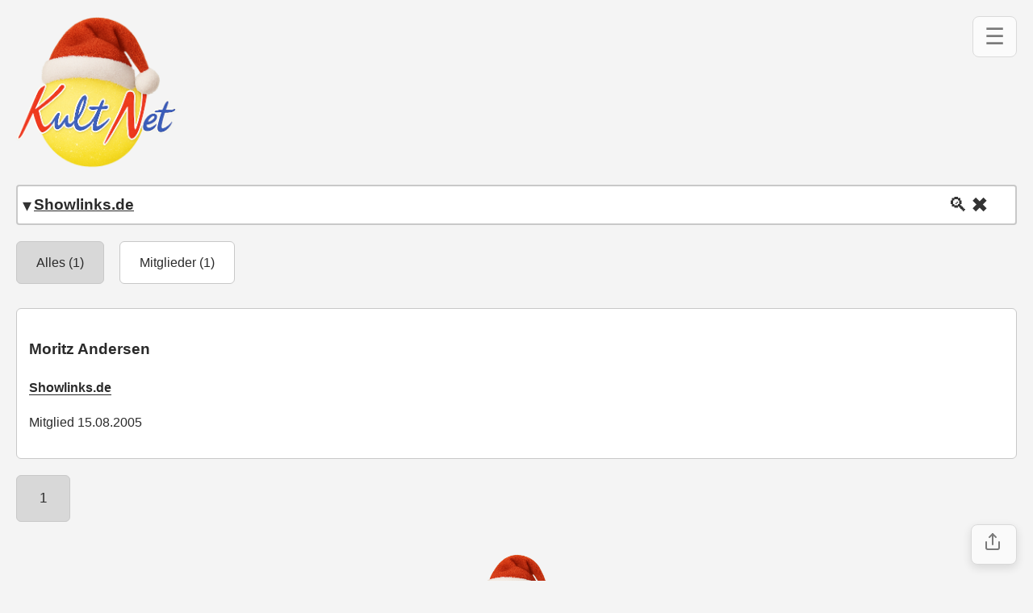

--- FILE ---
content_type: text/html; charset=UTF-8
request_url: https://www.kultnet.de/s/?q=Showlinks.de
body_size: 42511
content:

<!DOCTYPE html>
<html lang="de">
<head>
<meta charset="utf-8">
<link rel="stylesheet" href="https://www.kultnet.de/css/global.css">
<meta name="viewport" content="width=device-width,initial-scale=1">
<title>Showlinks.de</title>

</head>


<body>




<div style="display:flex;align-items:center;margin-bottom:20px;">
    <a href="https://www.kultnet.de/">
        <img src="https://www.kultnet.de/images/kultnet-logo-Weihnachten.png"
         alt="KultNet Weihnachten"
       style="max-width:200px;height:auto;width:100%;display:block;">
            <!-- kultnet_logo-rund-960px_white_outline.png" --> 
          
    </a>
</div>



<form action="https://www.kultnet.at/s/" method="get" class="search-box" id="searchForm">
    <div class="search-wrapper">
        <!-- Eingabefeld für die Suche -->
        <input
            type="text"
            name="q"
            id="searchInput"
            list="Kategorien"
            class="search-input"
            placeholder="Suchbegriff eingeben…"
            value="Showlinks.de"
        >

        <!-- X-Symbol zum Löschen der Eingabe -->
        <span class="clear-icon" id="clearInput" style="display: inline-block;">&#10006;</span>

        <!-- Verstecktes Feld, um anzuzeigen, dass das Formular abgesendet wurde -->
        <input type="hidden" name="form_submitted" value="true">
        
        <!-- Lupe als Button -->
        <button type="submit" class="search-icon" id="searchIcon">&#128269;</button>
        
        <!-- Dropdown-Symbol (Dreieck) -->
        <span class="dropdown-icon">&#9662;</span> <!-- Das kleine Dreieck (▼) -->

        <datalist id="Kategorien">
             <option value="Kultur Ausschreibung">
            <option value="Fortbildung Kultur">
            <option value="Ausschreibung Musik">
            <option value="Künstler">
            <option value="Ausstellungen">
            <option value="Museen">
            <option value="Events">
            <option value="Galerien">
                 ﻿          
       
             
				<option value="Kulmbacher Kleinkunst-Brettla Gemeinnütziger Kulturverein">          
       
             
				<option value="Hypnose-Akademie">          
       
             
				<option value="Glasgestalter">          
       
             
				<option value="Kunst Glasgestalter">          
       
             
				<option value="Kaosclown">          
       
             
				<option value="bogus">          
       
             
				<option value="Kunst Austellung">          
       
             
				<option value="Fantasi Kulissen">          
       
             
				<option value="Strassen kunst wettbewerbe">          
       
             
				<option value="Künstler Austellung">          
       
             
				<option value="Musikschulen Veranstalter">          
       
             
				<option value="KulturAusschreibungen Veranstalter Bildende Angewandte Kunst">          
       
             
				<option value="Kultur-Ausschreibungen Veranstalter Bildende Angewandte Kunst">          
       
             
				<option value="Kulturausschreibungen Veranstalter Bildende Angewandte Kunst">          
       
             
				<option value="Kulturausschreibungen Veranstalter Bildende Kunst Angewate">          
       
             
				<option value="Kultur Ausschreibung Veranstalter Bildende Kunst">          
       
             
				<option value="Kultur Ausschreibungen Veranstalter Bildende Kunst">          
       
             
				<option value="Kulturausschreibungen Veranstalter Bildende Kunst">          
       
             
				<option value="Kulturausschreibungen Bildende Kunst">          
       
             
				<option value="Kulturausschreibungen Angewandte Kunst">          
       
             
				<option value="Künstler Contest">          
       
             
				<option value="Kultur Ausschreibungen Künstler Contest">          
       
             
				<option value="Musik Veranstalterin München">          
       
             
				<option value="thomas hennemann schräg die musik- und theatercompany">          
       
             
				<option value="Ausschreibungen Kulturarbeit">          
       
             
				<option value="Ausschreibungen">          
       
             
				<option value="kupke">          
       
             
				<option value="bildende Kunst Künstler">          
       
             
				<option value="bildende Kunst">          
       
             
				<option value="kunstpreis Ausstellung">          
       
             
				<option value="mentalmagier">          
       
             
				<option value="kigele">          
       
             
				<option value="Mirena Band">          
       
             
				<option value="Paulo">          
       
             
				<option value="Museumsinstallationen
">          
       
             
				<option value="Kultur Ausschreibungen
">          
       
             
				<option value="mentalist">          
       
             
				<option value="Museumsinstallationen">          
       
             
				<option value="Zentrum Kunst">          
       
             
				<option value="Erzähltheater-Gruppe in Hamburg">          
       
             
				<option value="kultur in BW">          
       
             
				<option value="kultur in NRW">          
       
             
				<option value="Literatur-Tage">          
       
             
				<option value="Literatur-Tage Veranstalter">          
       
             
				<option value="Literaturtage Veranstalter">          
       
             
				<option value="Literaturabend Veranstalter">          
       
             
				<option value="Kunst in alten Hä">          
       
             
				<option value="Musik Veranstalterin Köln">          
       
             
				<option value="Musik Veranstalterin">          
       
             
				<option value="Gernot">          
       
             
				<option value="udo willer Kultnet">          
       
             
				<option value="udo willer">          
       
             
				<option value="Künstler Kultur Projekte">          
       
             
				<option value="Kulturausschreibung Literatur">          
       
             
				<option value="Tiroler Künstlerinnen">          
       
             
				<option value="Klagenfurter Kleinkunstpreis">          
       
             
				<option value="Künstler Bogus">          
       
             
				<option value="">          
       
             
				<option value="Musikakademie Basel und Kalaidos Musikhochschule">          
       
             
				<option value="Kunstwettbewerbe">          
       
             
				<option value="Ölmaler Kuenstler Bildende Kunst">          
       
             
				<option value="Zürcher Hochschule der Künste Departement Darstellende Künste und Film Ausbildungsgänge in Film Tanz und Theater">          
       
             
				<option value="ZZK Zentrum Zirkulaere Kunst">          
       
             
				<option value="zzk zentrum zirkulaere kunst">          
       
             
				<option value="ZooKünstler-Festival">          
       
             
				<option value="Zirkuskünstler Künstler Darstellende Kunst">          
       
             
				<option value="Zirkuskunst">          
       
             
				<option value="Zirkus-Kunst gGmbH">          
       
             
				<option value="Zirkus GeLINDE Wolfgang Gerner Figurentheater Gerner Nordrhein-Westfalen">          
       
             
				<option value="ZIRKEL für kulturelle Bildung eV">          
       
             
				<option value="Zimmertheater">          
       
             
				<option value="Zigeunerbands Künstler Darstellende Kunst">          
       
             
				<option value="Zentrum Kulturgutverluste">          
       
             
				<option value="Zentrum Kulturgut">          
       
             
				<option value="Zentrum Kultur e V">          
       
             
				<option value="zentrale Büro für Kulturmanagement und Kommunikation">          
       
             
				<option value="zeitgenössisches Volkstheater">          
       
             
				<option value="Zeitgenössische Kunst Baden-Württemberg">          
       
             
				<option value="Zeitgenössische Kunst Baden Württemberg">          
       
             
				<option value="Zeitgenössische Kunst">          
       
             
				<option value="Zeitgenoessische Kunst">          
       
             
				<option value="zeigenössische kunst">          
       
             
				<option value="ZAV-Künstlervermittlung Leipzig">          
       
             
				<option value="ZAV Künstlervermittlung Berlin">          
       
             
				<option value="Zaubertheater Regensburg">          
       
             
				<option value="Zauberkünstlerin ltbgtAmilaltbgt">          
       
             
				<option value="Zauberkünstlerin">          
       
             
				<option value="Zauberkünstler und Musiker">          
       
             
				<option value="Zauberkünstler Tom Duval">          
       
             
				<option value="Zauberkünstler THE MAGIC MAN">          
       
             
				<option value="Zauberkünstler Robert Marteau">          
       
             
				<option value="Zauberkünstler Niedersachsen">          
       
             
				<option value="Zauberkünstler Max Muto">          
       
             
				<option value="zauberkünstler lutz ermshaus aus bielefeld video">          
       
             
				<option value="Zauberkünstler Kürnach bei Würzburg">          
       
             
				<option value="Zauberkünstler Kalibo">          
       
             
				<option value="Zauberkünstler Johannes ltbgtArnoldltbgt">          
       
             
				<option value="Zauberkünstler innovativste Illusionisten Deutschlands">          
       
             
				<option value="Zauberkünstler DiNO dorado">          
       
             
				<option value="Zauberkünstler Close-up Zauberei">          
       
             
				<option value="Zauberkünstler Bielefeld">          
       
             
				<option value="Zauberkünstler ARONAX">          
       
             
				<option value="zauberkünstler agenturen">          
       
             
				<option value="Zauberkünstler">          
       
             
				<option value="Zauberkunst und Comedy">          
       
             
				<option value="Zauberkunst mit Falco Spitz">          
       
             
				<option value="Zauberkunst für Kinder">          
       
             
				<option value="Zauberkunst für alle Sinne">          
       
             
				<option value="Zauberkunst">          
       
             
				<option value="ZaubererKuenstlerDarstellendeKunst">          
       
             
				<option value="Zauber-Künstler Taubenshows">          
       
             
				<option value="Zampuumlrcher Hochschule der Kampuumlnste Departement Darstellende Kampuumlnste und Film Ausbildungsgampaumlnge in Film Tanz und Theater">          
       
             
				<option value="Zahira Orientalische Bauchtanzkunst">          
       
             
				<option value="Yvonne Dicketmüller Künstlerin">          
       
             
				<option value="XQ on stage Die Künstleragentur">          
       
             
				<option value="X-presso -- Kinder-und Jugendkulturbahnhof Nauheim">          
       
             
				<option value="X-presso -- Kinder-und Jugendkulturbahnhof">          
       
             
				<option value="x Kunst">          
       
             
				<option value="Wuppertaler Künstler">          
       
             
				<option value="Wuppertaler Kinder- und Jugendtheater">          
       
             
				<option value="Wuppertaler Kinder und Jugendtheater Bonn">          
       
             
				<option value="wum-theater">          
       
             
				<option value="WUM-THEATER">          
       
             
				<option value="WUM-ltbgtTHEATERltbgt">          
       
             
				<option value="Wortkunstprogramme">          
       
             
				<option value="woRThopäden Improvisationstheater Reutlingen">          
       
             
				<option value="Worpsweder Touristik- und Kulturmarketing GmbH">          
       
             
				<option value="Workshops Künstlersozialwerk">          
       
             
				<option value="Workshop Künstler Kultur">          
       
             
				<option value="Workshop für theater">          
       
             
				<option value="Wolfram Benczek Kulturzentrum Schlachtof">          
       
             
				<option value="Wolfgang Schmidt Theaterwerkstatt Heidelberg Theaterpädagogische Akademie">          
       
             
				<option value="Wolfgang Rose Kunstmaler">          
       
             
				<option value="Wolf Stein Zauberkünstler">          
       
             
				<option value="Woffelpantoffel-Musik und Theater Aktionen voller Spielfreude">          
       
             
				<option value="WittenbergKultur eV Lutherstadt Wittenberg">          
       
             
				<option value="WittenbergKultur eV">          
       
             
				<option value="Wirth Guido Horn Kinder und Jugendkultur">          
       
             
				<option value="wirbelfeuer künstler">          
       
             
				<option value="wirbel künstler">          
       
             
				<option value="Wir suchen Musiker Bands Solokünstler und Instrumentenspieler">          
       
             
				<option value="Wir laden Sie ein in angenehmer Atmosphäre und zu moderaten Preisen Kunst jeglichen Genres zu geniessen">          
       
             
				<option value="Willer Udo Theater">          
       
             
				<option value="Wilhelm Klaus Hildesheim Strassenkunstfestivals">          
       
             
				<option value="Wilhelm Hardt Kunst Ort Rumpenheim">          
       
             
				<option value="WiKuKu Wind Kunst und Kultur">          
       
             
				<option value="Wiesbadener künstler">          
       
             
				<option value="Wien Kunst">          
       
             
				<option value="Wichern ltbgtKulturzentrumltbgt">          
       
             
				<option value="Wichern Kulturzentrum">          
       
             
				<option value="Weverinck-Management Literatur-Musik">          
       
             
				<option value="weverinck-management literatur-musik">          
       
             
				<option value="wettbewerbe Literatur Musik und bildende Kunst">          
       
             
				<option value="Wettbewerbe Kleinkunstpreise Kleinkunstwettbewerbe Kabarettwettbewerbe Kabarettpreise Die Kulturscheune Herborn richtet den">          
       
             
				<option value="Wettbewerbe für Künstler">          
       
             
				<option value="Wettbewerb kunst">          
       
             
				<option value="Wettbewerb Gemeinschaftskunstwerk">          
       
             
				<option value="wettbewerb für solisten und gruppen der sparten kabarett comedy und kleinkunst">          
       
             
				<option value="Westfalen Literatur Musik und bildende Kunst">          
       
             
				<option value="Werkstatt der Kulturen">          
       
             
				<option value="Wendy Van Zanten Carbid visuelles Theater">          
       
             
				<option value="Weltspiegel Filmtheater">          
       
             
				<option value="Weltmusik Kuenstler Darstellende Kunst">          
       
             
				<option value="Weltklassekünstlern">          
       
             
				<option value="Weiterbildung Kultur">          
       
             
				<option value="Wein Kulturführungen">          
       
             
				<option value="Weese Theaterplastiken Auftragsarbeiten">          
       
             
				<option value="Weese Theaterplastiken">          
       
             
				<option value="Wechselausstellungen Kuenstler Darstellende Kunst">          
       
             
				<option value="WAZ künstler">          
       
             
				<option value="waz künstler">          
       
             
				<option value="Walter Kaufmann Atelier WerkKunst">          
       
             
				<option value="Walt Raaf Theater">          
       
             
				<option value="Walt Raaf Stelzentheater Walt Raaf">          
       
             
				<option value="Walrus ltbgtKulturltbgt">          
       
             
				<option value="Walrus Kultur">          
       
             
				<option value="Walfried Lucksch Förderkreis Goslarer Kleinkunsttage e-V">          
       
             
				<option value="Walfried Lucksch Förderkreis Goslarer Kleinkunsttage">          
       
             
				<option value="Wagner Sebastian Mainz Kinder- Und Jugendkultur">          
       
             
				<option value="Vorsitzender Kulturzirkel">          
       
             
				<option value="Vorderhaus, Kultur in der FABRIK">          
       
             
				<option value="Vorderhaus Kultur in der FABRIK">          
       
             
				<option value="vorderhaus kultur in der fabrik">          
       
             
				<option value="VOR ORT Theater an ungewöhnlichen Orten">          
       
             
				<option value="VOR ORT Theater an ungew">          
       
             
				<option value="VOR ORT ltbgtTheaterltbgt an ungewöhnlichen Orten">          
       
             
				<option value="Volkstheater">          
       
             
				<option value="Volkmar Fritzsche GALERIE KUNSTKELLER aktfotoARTdresden">          
       
             
				<option value="Volker Lohmann Zauberkünstler Max Muto">          
       
             
				<option value="Vogel Uwe Reinheim Kleinkunstpreise">          
       
             
				<option value="Vladimir Tkachenko Kunstmalerschnelzeichner">          
       
             
				<option value="Vilfalt Theater">          
       
             
				<option value="Vilfalt ltbgtTheaterltbgt">          
       
             
				<option value="vhs Kulturforum Korbach">          
       
             
				<option value="VHS Kultur">          
       
             
				<option value="Veronika Alteruthemeyer Beck Nienburger Kulturwerk">          
       
             
				<option value="Vernissagen nstler Bildende Kunst">          
       
             
				<option value="Vernetzung Kultur">          
       
             
				<option value="Verein zur Förderung von künstlerischen Veranstaltungen">          
       
             
				<option value="Verein zur Förderung von Kunst und Kultur">          
       
             
				<option value="Verein ZirKultur">          
       
             
				<option value="Verein KUNST-OHNE-BARRIEREN">          
       
             
				<option value="Verein Kulturring Westerburg">          
       
             
				<option value="Verein Kulturring ltbgtWesterburgltbgt">          
       
             
				<option value="Verein Kulturleben Studentenstadt Freimann StuStaCulum">          
       
             
				<option value="Verein für Jugend und Kulturarbeit im Kreis Segeberg e V">          
       
             
				<option value="Verein der Musik und Kultur Friedenfelde eV">          
       
             
				<option value="Verein der Musik und Kultur Friedenfelde e V">          
       
             
				<option value="Verein der ltbgtUnterhaltungskünstlerltbgt">          
       
             
				<option value="Verein der Berliner Künstlerinnen">          
       
             
				<option value="Verein Ausbildung Figurentheater eV- Hof ltbgtLebherzltbgt">          
       
             
				<option value="Verein Ausbildung Figurentheater eV- Hof Lebherzltstrong">          
       
             
				<option value="Verein Ausbildung Figurentheater eV- Hof Lebherz">          
       
             
				<option value="Verbindet -gtKünstler Agenturen und Veranstalter">          
       
             
				<option value="verbindende kunst">          
       
             
				<option value="Verbindende Kunst">          
       
             
				<option value="Verband für Popkultur in Bayern eV">          
       
             
				<option value="Veranstaltungsservice kunst kultur 2026">          
       
             
				<option value="Veranstaltungsort für Theater Kabarett und Konzerte">          
       
             
				<option value="VeranstalterTheaterBuehnenVariete">          
       
             
				<option value="VeranstalterdarstellendeKunst">          
       
             
				<option value="Veranstalter Wettbewerbe Kleinkunstpreise">          
       
             
				<option value="Veranstalter Werk Internationales Theaterzentrum Potsdam">          
       
             
				<option value="Veranstalter Theatervereine">          
       
             
				<option value="Veranstalter Theaterveranstalter">          
       
             
				<option value="Veranstalter Theaterfestivals">          
       
             
				<option value="Veranstalter THEATERCHEN">          
       
             
				<option value="Veranstalter Theaterbühnen">          
       
             
				<option value="Veranstalter Theater Schmiede">          
       
             
				<option value="veranstalter theater freudenhaus im grend">          
       
             
				<option value="Veranstalter Theater Freudenhaus im Grend">          
       
             
				<option value="veranstalter theater buehnen">          
       
             
				<option value="veranstalter theater">          
       
             
				<option value="Veranstalter Theater">          
       
             
				<option value="veranstalter soziokulturelles zentrum">          
       
             
				<option value="Veranstalter Soziokulturelle Zentren">          
       
             
				<option value="Veranstalter Soziokulturelle Projekte">          
       
             
				<option value="Veranstalter Schultheater">          
       
             
				<option value="Veranstalter Restauranttheater">          
       
             
				<option value="Veranstalter Präventionstheater">          
       
             
				<option value="Veranstalter Privattheater">          
       
             
				<option value="Veranstalter MERLIN KULTUR">          
       
             
				<option value="Veranstalter Marionettentheater">          
       
             
				<option value="Veranstalter Literaturhaeuser">          
       
             
				<option value="Veranstalter Literaturbühne">          
       
             
				<option value="Veranstalter Künstlerinnen">          
       
             
				<option value="Veranstalter Künstlercaf s">          
       
             
				<option value="Veranstalter Künstlerbühnen">          
       
             
				<option value="veranstalter kunsttiftungen">          
       
             
				<option value="Veranstalter Kunsttiftungen">          
       
             
				<option value="Veranstalter Kunstmärkte">          
       
             
				<option value="Veranstalter Kunstmessen">          
       
             
				<option value="Veranstalter Kunsthandwerkermrkte">          
       
             
				<option value="Veranstalter Kunstförderungen">          
       
             
				<option value="Veranstalter Kunstförderung">          
       
             
				<option value="veranstalter kunstevents">          
       
             
				<option value="Veranstalter Kunstevents">          
       
             
				<option value="Veranstalter Kunstausstellungen">          
       
             
				<option value="Veranstalter Kunstakademien">          
       
             
				<option value="Veranstalter Kunst">          
       
             
				<option value="Veranstalter Kulturämter">          
       
             
				<option value="Veranstalter Kulturzentren">          
       
             
				<option value="veranstalter kulturzentren">          
       
             
				<option value="Veranstalter Kulturvereine Bayern">          
       
             
				<option value="Veranstalter Kulturvereine">          
       
             
				<option value="veranstalter kulturveranstalter">          
       
             
				<option value="Veranstalter Kulturveranstalter">          
       
             
				<option value="Veranstalter Kulturstiftungen">          
       
             
				<option value="Veranstalter Kulturstiftung 2026">          
       
             
				<option value="Veranstalter Kulturstiftung">          
       
             
				<option value="Veranstalter Kulturscheunen">          
       
             
				<option value="Veranstalter Kulturprojekte">          
       
             
				<option value="Veranstalter Kulturprojekt">          
       
             
				<option value="Veranstalter Kulturpreisverleihungen">          
       
             
				<option value="Veranstalter Kulturläden">          
       
             
				<option value="Veranstalter KulturLabor Teutonia Hamburg eV">          
       
             
				<option value="Veranstalter Kulturkeller Heilbronn">          
       
             
				<option value="veranstalter kulturkeller">          
       
             
				<option value="Veranstalter Kulturkeller">          
       
             
				<option value="Veranstalter Kulturinitiativen">          
       
             
				<option value="Veranstalter Kulturhäuser">          
       
             
				<option value="veranstalter kulturgesellschaften">          
       
             
				<option value="Veranstalter Kulturgesellschaften">          
       
             
				<option value="Veranstalter Kulturfestivals">          
       
             
				<option value="Veranstalter Kulturfeste">          
       
             
				<option value="Veranstalter Kultureinrichtungen">          
       
             
				<option value="Veranstalter Kulturclubs">          
       
             
				<option value="Veranstalter Kulturbüros">          
       
             
				<option value="veranstalter kulturbüros">          
       
             
				<option value="Veranstalter Kulturbetriebe">          
       
             
				<option value="Veranstalter Kultur">          
       
             
				<option value="veranstalter kleintheater berlin">          
       
             
				<option value="Veranstalter Kleintheater berlin">          
       
             
				<option value="Veranstalter Kleintheater">          
       
             
				<option value="Veranstalter Kleinkunstveranstaltungen">          
       
             
				<option value="Veranstalter Kleinkunsttheater">          
       
             
				<option value="Veranstalter Kleinkunsttage">          
       
             
				<option value="Veranstalter Kleinkunstreihen">          
       
             
				<option value="Veranstalter Kleinkunstbühnen">          
       
             
				<option value="veranstalter kleinkunstbuehne leierkasten">          
       
             
				<option value="Veranstalter Kleinkunstbuehne Leierkasten">          
       
             
				<option value="Veranstalter Kleinkunst Initiativen">          
       
             
				<option value="Veranstalter Kleinkunst Clubs">          
       
             
				<option value="Veranstalter Kindertheater in deutschland">          
       
             
				<option value="veranstalter kindertheater in deutschland">          
       
             
				<option value="Veranstalter Kindertheater deutschland">          
       
             
				<option value="Veranstalter Kinderkultur">          
       
             
				<option value="Veranstalter Gastspieltheater">          
       
             
				<option value="Veranstalter GALERIE KUNSTKELLER aktfotoARTdresden">          
       
             
				<option value="veranstalter frauenkultur">          
       
             
				<option value="Veranstalter darstellende Kunst">          
       
             
				<option value="veranstalter darstellende kunst">          
       
             
				<option value="veranstalter bildende kunst">          
       
             
				<option value="Veranstalter bildende Kunst">          
       
             
				<option value="Veranstalter Atelier Und Kunstgalerien">          
       
             
				<option value="Veranstalter Amt für Kultur und Freizeit">          
       
             
				<option value="veranstalter amt für kultur und freizeit">          
       
             
				<option value="Veranstalter Amt Für Kultur">          
       
             
				<option value="Veranstalter Akarena Kindermusiktheater in Berlin Schöneberg">          
       
             
				<option value="Veranstalter Frauenkultur">          
       
             
				<option value="Vera Bethge Künstlerin Köln">          
       
             
				<option value="varietetheaterbaden württemberg">          
       
             
				<option value="VarieteTheaterBaden Württemberg">          
       
             
				<option value="Varietes Restauranttheater">          
       
             
				<option value="Varietekünstler">          
       
             
				<option value="Variete Theater GOP Variete Theater">          
       
             
				<option value="Variet Künstler">          
       
             
				<option value="variet -künstler">          
       
             
				<option value="varia-service künstler shows konzepte">          
       
             
				<option value="VARIA-Service Künstler Shows Konzepte">          
       
             
				<option value="VARIA-Service Booking Office für Künstler Shows Konzepte">          
       
             
				<option value="VARIA-Service Booking Office für Künstler ltbgtShowsltbgt Konzepte">          
       
             
				<option value="Uwe Molkenthin KunstGestalter">          
       
             
				<option value="Uwe Kroll CulturaTours Musik Kunst">          
       
             
				<option value="Uwe Kraus Berliner-Puppenkoffer Puppentheater aus der guten alten Zeit">          
       
             
				<option value="Uwe Kraus Berliner Puppenkoffer Puppentheater aus der guten alten Zeit">          
       
             
				<option value="Uwe Berg YaYas Klangtheater Kindertheater Musik-Mitmach-Theater für Kinder">          
       
             
				<option value="Uwe Baldischweiler BalSch Künstler- und Eventagentur">          
       
             
				<option value="Ute Scholz von Theater im Deutschen Haus Puppen- Thbühne eV">          
       
             
				<option value="Ute Scholz Theater im Deutschen Haus, Frk. Puppen- und Theaterbühne St. Georgen e.V.">          
       
             
				<option value="Ute Scholz Theater im Deutschen Haus Puppen- Thbampuumlhne eV">          
       
             
				<option value="Ute Scholz Theater im Deutschen Haus Frk Puppen- und Theaterbühne St Georgen eV">          
       
             
				<option value="Ute Scholz Theater im Deutschen Haus Frk Puppen und Theaterbühne St Georgen">          
       
             
				<option value="Ute Scholz Theater im Deutschen Haus Frk Puppen und Theaterbühne St Georgen e V">          
       
             
				<option value="Ute Rathmann TAMTAM KunstampampKultur eV">          
       
             
				<option value="Ute Lingg Vorderhaus Kultur in der FABRIK">          
       
             
				<option value="Ute Classen Kulturmanagement">          
       
             
				<option value="Uta Waldow von Künstler">          
       
             
				<option value="Uta Waldow Künstler">          
       
             
				<option value="Uta Homberg LAG Spiel und Theater in Thampuumlringen eV">          
       
             
				<option value="Uta Hierath Bremerhavener Straßenkunst Festival">          
       
             
				<option value="USG Jugendkulturverband FRG eV">          
       
             
				<option value="Ursula Neumann Unternehmensberatung für Freie Berufe Kunst und Kreativwirtschaft">          
       
             
				<option value="Urnica individuelle und kunstvolle Urnen und Grabskulpturen im feinstem Design von Antje Willer NEU URNEN SHOP">          
       
             
				<option value="Urnica individuelle und kunstvolle Urnen Grabskulpturen im feinstem Design von Antje Willer NEU URNEN SHOP Keramikerinnen Willer Rheinland-Pfalz">          
       
             
				<option value="Urnica individuelle und kunstvolle Urnen Grabskulpturen im feinstem Design von Antje Willer NEU URNEN SHOP Keramikerinnen Willer Rheinland Pfalz">          
       
             
				<option value="Urnica individuelle und kunstvolle Urnen Grabskulpturen im feinstem Design von Antje Willer NEU URNEN SHOP">          
       
             
				<option value="Upcycling Kunst">          
       
             
				<option value="Unternehmenstheater">          
       
             
				<option value="Unterhaltungskünstler">          
       
             
				<option value="unser-art Kulturbetrieb">          
       
             
				<option value="Universität für Musik und darstellende Kunst Graz">          
       
             
				<option value="undesweiter Theater Wettbewerb">          
       
             
				<option value="Umwelttheater Schmelz">          
       
             
				<option value="Umwelttheater">          
       
             
				<option value="Umsatzbesteuerung freier Künstler">          
       
             
				<option value="Ulrike Siedler Coaching und Beratung für Künstler">          
       
             
				<option value="Ulrike Mendlik Nuernberger Burgtheater">          
       
             
				<option value="Ulrike Kaden-Madloch Kindertheater">          
       
             
				<option value="Ulrike Böhme Interm eV Kulturhandlungen">          
       
             
				<option value="Uli Schmidt Theater Sapalot">          
       
             
				<option value="Udo Willer DON QUICHOTE oder DIE REISE ZUM SÜSSPOL Theater August">          
       
             
				<option value="Udo Willer AUGUST und SEPTEMBER Clown und Theaterproduktionen">          
       
             
				<option value="Udo Willer AUGUST SEPTEMBER Clown und Theaterproduktionen">          
       
             
				<option value="Udo Berenbrinker Tamala Theater Compagnie">          
       
             
				<option value="Tübinger Künstlerin">          
       
             
				<option value="Tübinger Künstler">          
       
             
				<option value="Tübingen Künstler">          
       
             
				<option value="TösterKultur eV">          
       
             
				<option value="Töpfer-und Kunsthandwerkermarkt Keramik Auf der Spek- ist immer am 4 Septemberwochenende">          
       
             
				<option value="tänzerinnen kuenstler darstellende kunst">          
       
             
				<option value="Tuttlinger Krähe ein süddt Kleinkunstpreis">          
       
             
				<option value="Tuttlinger Krähe Ein süddeutscher Kleinkunstpreis dotiert mit über 20000 jetzt schon anmelden für 2026 bis 31 Juli 2025">          
       
             
				<option value="Tuttlinger Krähe Ein süddeutscher Kleinkunstpreis dotiert mit über 20 000 jetzt schon anmelden für 2026 bis 31 Juli 2025">          
       
             
				<option value="TuT Schule für Tanz ltbgtClownltbgt und Theater">          
       
             
				<option value="TuT Schule für Tanz Clown und Theater">          
       
             
				<option value="TuT Schule für Tanz Clown und ltbgtTheaterltbgt">          
       
             
				<option value="Turmbund-Gesellschaft für Literatur und Kunst">          
       
             
				<option value="Turmbund Gesellschaft für Literatur und Kunst">          
       
             
				<option value="Tuch Seil Lufttheater">          
       
             
				<option value="Tuch 20 Seil 20 Lufttheater">          
       
             
				<option value="Tu Es Day Offene Bühne LiederSlam und Improtheater im Nelson Mannheim">          
       
             
				<option value="Tu Es Day Offene Bampuumlhne LiederSlam und Improtheater im Nelson Mannheim">          
       
             
				<option value="treibhaus theater im turm innsbruck">          
       
             
				<option value="Traumtänzer Tanztheater auf Stelzen">          
       
             
				<option value="Trashland Kunstlabor Kronberg">          
       
             
				<option value="Tourmanagement Promotion Künstler">          
       
             
				<option value="Top- Bauchredner Comedian Kabarettist Comedy Kleinkunst Entertainer">          
       
             
				<option value="Top- Bauchredner Comedian Kabarettist Comedy Kleinkunst">          
       
             
				<option value="top Künstler für Betriebsfeier">          
       
             
				<option value="toni köhler-terz künstlerresidenz beim kulturkollektiv es werden jährlich bis zu artists in residenz vergeben meldeschluss ist der 30 oktober">          
       
             
				<option value="Toni Köhler-Terz Künstlerresidenz beim Kulturkollektiv Es werden jährlich bis zu Artists in Residenz vergeben Meldeschluss ist der 30 Oktober">          
       
             
				<option value="Toni Drescher Theaterfestival Isny eV">          
       
             
				<option value="TOMBECK Zauberkunst">          
       
             
				<option value="tom kummerfeldt newtone musik und kulturmanagement">          
       
             
				<option value="Tom Kummerfeldt NewTone Musik und Kulturmanagement">          
       
             
				<option value="Tom Kummerfeldt - NewTone Musik und Kulturmanagement">          
       
             
				<option value="Tom Dahl Theater Tom Teuer">          
       
             
				<option value="Tolstoi Hilfs- ltbgtKulturwerkltbgt eV">          
       
             
				<option value="Tolstoi Hilfs- Kulturwerk eV">          
       
             
				<option value="Tollwood Gesellschaft für Kulturveransta">          
       
             
				<option value="Toihaus Theater">          
       
             
				<option value="tobizaubert Zauberkunst Artistik Theater Musik">          
       
             
				<option value="TltbgtAMTltbgtAM Kunst">          
       
             
				<option value="Tiroler Landestheater und Orchester GmbH Innsbruck">          
       
             
				<option value="Tiroler Landestheater und Orchester">          
       
             
				<option value="Thomas Szymanski ampquotDas Frankfurter Puppentheaterampquot">          
       
             
				<option value="Thomas Stephan Dresdner Kunstgalerie Inspire Art mit Online Direktverkauf moderner Kunst">          
       
             
				<option value="thomas stephan argato galerie für abstrakte kunst moderne malerei kaufen">          
       
             
				<option value="Thomas Samuel Strottner Bfm bampuumlro fotografie und medienkunst">          
       
             
				<option value="Thomas Mierau Theater Mirakulum Puppenkomampoumldie Berlin">          
       
             
				<option value="Thomas Fischer Der Kasperl-Fischer Das mobile Kasperltheater der Premiumklasse oberbayrisches Puppentheater">          
       
             
				<option value="Thomas Fischer Der Kasperl Fischer Das mobile Kasperltheater der Premiumklasse oberbayrisches Puppentheater">          
       
             
				<option value="Theo Siebers KreuzBühne-Kleinkunst Kabarett Komik">          
       
             
				<option value="Theaterzirkus Wunderplunder">          
       
             
				<option value="Theaterzentrum Potsdam">          
       
             
				<option value="Theaterzentren Theater">          
       
             
				<option value="Theaterzentren Brandenburg">          
       
             
				<option value="theaterwozek">          
       
             
				<option value="Theaterwozek">          
       
             
				<option value="Theaterworkshops Berlin Berlin">          
       
             
				<option value="Theaterwettbewerbs">          
       
             
				<option value="Theaterwettbewerbe">          
       
             
				<option value="Theaterwettbewerb">          
       
             
				<option value="Theaterwerkstatt Heidelberg Theaterpädagogische Akademie">          
       
             
				<option value="THEATERWELT Traumtheater Salome Tourneè Theater">          
       
             
				<option value="theaterwelt traumtheater salome tourne theater">          
       
             
				<option value="Theatervolk Institut für Theaterpädagogik">          
       
             
				<option value="Theatervolk Institut für Theaterpädago">          
       
             
				<option value="Theatervolk Institut">          
       
             
				<option value="Theatervermittlung für Künstler und Veranstalter">          
       
             
				<option value="Theatervereine Bayern">          
       
             
				<option value="Theatervereine">          
       
             
				<option value="Theaterveranstalter Wien">          
       
             
				<option value="Theaterveranstalter Nordrhein-Westfalen">          
       
             
				<option value="Theaterveranstalter">          
       
             
				<option value="Theatertraining Berlin">          
       
             
				<option value="Theatertraining Bayern">          
       
             
				<option value="Theatertraining">          
       
             
				<option value="Theatertouren Bonn">          
       
             
				<option value="Theaterta Theater für Kinder für alle">          
       
             
				<option value="Theaterta Theater fr Kinder fr alle">          
       
             
				<option value="Theaterstücke zu Biografien von Opfern der NS Euthanasie">          
       
             
				<option value="Theaterstück">          
       
             
				<option value="Theatersport Show">          
       
             
				<option value="Theatersport Berlin die Ballhaus Show">          
       
             
				<option value="Theaterspieleglyptothek">          
       
             
				<option value="Theaterschulen Fortbildungen Kultur Darstellende Kunst">          
       
             
				<option value="Theaterschule ltbgtAachenltbgt">          
       
             
				<option value="Theaterschule Bamberg">          
       
             
				<option value="TheaterRaum München">          
       
             
				<option value="TheaterRaum">          
       
             
				<option value="Theaterpädagogisches Zentrum Hildesheim eV">          
       
             
				<option value="TheaterpädagogikZentrum BW">          
       
             
				<option value="Theaterpädagogik">          
       
             
				<option value="Theaterprojekte mit öffentlicher Förderung">          
       
             
				<option value="Theaterprojekt Hamburg">          
       
             
				<option value="Theaterproduktionen ltbgtNicoleltbgt ltbgtTitusltbgt">          
       
             
				<option value="Theaterproduktionen">          
       
             
				<option value="Theaterplastiker">          
       
             
				<option value="theaterphpsort">          
       
             
				<option value="Theaterpaedagogen Marie-Isabel Zohren in Neuss Nordrhein-Westfalen">          
       
             
				<option value="Theatermanufaktur">          
       
             
				<option value="Theatermakeupde">          
       
             
				<option value="Theaterlichter">          
       
             
				<option value="Theaterleiter">          
       
             
				<option value="TheaterLabor-Berlin">          
       
             
				<option value="TheaterLabor Art Productions">          
       
             
				<option value="Theaterkurse Weinheim Baden-Wuerttemberg">          
       
             
				<option value="Theaterkurse Bremen">          
       
             
				<option value="Theaterkurse Berlin">          
       
             
				<option value="Theaterkurse">          
       
             
				<option value="THEATERKONTOR">          
       
             
				<option value="Theaterhaus Kindertheater Jugendtheater">          
       
             
				<option value="Theatergruppen mit Produktionen">          
       
             
				<option value="Theatergruppe ltbgtStuhlfeldenltbgt">          
       
             
				<option value="Theaterfestivals Leipzig">          
       
             
				<option value="Theaterfestivals">          
       
             
				<option value="Theaterfestival Niederösterreich">          
       
             
				<option value="Theaterfestival Isny e V">          
       
             
				<option value="Theaterfestival Isny">          
       
             
				<option value="Theaterfestival">          
       
             
				<option value="Theaterferien">          
       
             
				<option value="Theaterfabriken Traunreut Bayern">          
       
             
				<option value="Theateretc">          
       
             
				<option value="TheaterErzähltheater Achim Brock">          
       
             
				<option value="Theaterdinner Ottenstein Niedersachsen">          
       
             
				<option value="THEATERCHEN">          
       
             
				<option value="Theaterbühnen Salzburg">          
       
             
				<option value="Theaterbühnen Sachsen Anhalt">          
       
             
				<option value="Theaterbühnen Niedersachsen">          
       
             
				<option value="Theaterbühnen Höchst">          
       
             
				<option value="Theaterbühnen Graz">          
       
             
				<option value="Theaterbühnen Freiburg">          
       
             
				<option value="Theaterbühnen Bremen">          
       
             
				<option value="theaterbühnen">          
       
             
				<option value="Theaterbühnen">          
       
             
				<option value="TheaterBühnen">          
       
             
				<option value="Theaterbühne">          
       
             
				<option value="TheaterBhnen">          
       
             
				<option value="Theaterbesuch Basel">          
       
             
				<option value="THEATERBEDARF Künstler">          
       
             
				<option value="THEATERBEDARF Baden-Wuerttemberg">          
       
             
				<option value="Theaterbedarf 49170 Hagen">          
       
             
				<option value="THEATERBEDARF">          
       
             
				<option value="Theaterb">          
       
             
				<option value="Theateraufführungen">          
       
             
				<option value="Theateragentur für Theater Strassentheater neuen Zirkus Pyro Acts">          
       
             
				<option value="Theater/Bühnen">          
       
             
				<option value="Theater.wozek">          
       
             
				<option value="Theater-Schmiede">          
       
             
				<option value="theater-schmiede">          
       
             
				<option value="Theater-mitallensinnen">          
       
             
				<option value="Theater-im-Team Innsbruck">          
       
             
				<option value="Theater- und Spielberatung ltbgtBadenltbgt-ltbgtWürttembergltbgt">          
       
             
				<option value="Theater- und Spielberatung Baden-Württemberg">          
       
             
				<option value="theater- und spielberatung baden-württemberg">          
       
             
				<option value="Autorentheater">          
       
             
				<option value="Theater ZAUBERKASTEN Comedyveranstaltungen Robinson Nordrhein Westfalen">          
       
             
				<option value="Theater ZAUBERKASTEN">          
       
             
				<option value="Theater Würzburg">          
       
             
				<option value="Theater wozek">          
       
             
				<option value="Theater Workshops">          
       
             
				<option value="Theater Workshop 2025">          
       
             
				<option value="theater wien">          
       
             
				<option value="Theater Werkstatt">          
       
             
				<option value="Theater Werkstatt Aachen">          
       
             
				<option value="Theater Villingen Schwenningen">          
       
             
				<option value="Theater Vereinigung">          
       
             
				<option value="Theater Verband Tirol">          
       
             
				<option value="Theater Verband">          
       
             
				<option value="Theater Veranstaltungen">          
       
             
				<option value="Theater Veranstalterinnen">          
       
             
				<option value="Theater Veranstalterin">          
       
             
				<option value="Theater Veranstalter Hessen">          
       
             
				<option value="theater veranstalter">          
       
             
				<option value="Theater Veranstalter">          
       
             
				<option value="Theater und Orchester Heidelberg">          
       
             
				<option value="Theater Triebwerk">          
       
             
				<option value="Theater Trans-ACT">          
       
             
				<option value="theater Tommaso Lettig">          
       
             
				<option value="Theater Tom Teuer">          
       
             
				<option value="Theater Thüringen">          
       
             
				<option value="Theater Thespis">          
       
             
				<option value="Theater Theater Sapperlot Lorsch Hessen">          
       
             
				<option value="Theater Ta Panta Rhei">          
       
             
				<option value="Theater supernova">          
       
             
				<option value="Theater Sturmvogel">          
       
             
				<option value="THEATER STRAHL BERLIN">          
       
             
				<option value="Theater Stadt Waldshut Tiengen">          
       
             
				<option value="Theater Springinsfeld">          
       
             
				<option value="Theater Spielpädagogik">          
       
             
				<option value="Theater spielbetrieb">          
       
             
				<option value="Theater spiel betrieb">          
       
             
				<option value="Theater Spektakel">          
       
             
				<option value="Theater Sose">          
       
             
				<option value="Theater Sinnesrausch">          
       
             
				<option value="Theater shows">          
       
             
				<option value="Theater September Udo Willer">          
       
             
				<option value="Theater September">          
       
             
				<option value="Theater Schauspieler Erzaehltheater">          
       
             
				<option value="Theater schauspiel workshops">          
       
             
				<option value="Theater Schalotte Cafe Theater Schalotte">          
       
             
				<option value="Theater Schalotte">          
       
             
				<option value="Theater Sauresani">          
       
             
				<option value="Theater Sapperlot Comedybühnen Frohnmaier Hessen">          
       
             
				<option value="Theater Sapperlot">          
       
             
				<option value="Theater Sapalot">          
       
             
				<option value="Theater Sachsen">          
       
             
				<option value="Theater Rotes Zebra Doris Friedmann">          
       
             
				<option value="Theater Rheinland-Pfalz">          
       
             
				<option value="Theater Regisseurinnen">          
       
             
				<option value="Theater Regie, Theatertraining,">          
       
             
				<option value="Theater Regie Theatertraining">          
       
             
				<option value="theater regie theatertraining">          
       
             
				<option value="Theater Rambazamba gGmbH">          
       
             
				<option value="Theater Q-rage Improvisationstheater-Shows die wir speziell auf den Anlass abstimmen">          
       
             
				<option value="theater q-rage">          
       
             
				<option value="Theater Q-rage">          
       
             
				<option value="Theater Projekt-Verdeckt">          
       
             
				<option value="Theater Performancer">          
       
             
				<option value="Theater Performance ltbgtKunstltbgt RAMPIG eV">          
       
             
				<option value="Theater Performance Kunst RAMPIG eV">          
       
             
				<option value="theater performance kunst rampig ev">          
       
             
				<option value="Theater Performance Kunst RAMPIG e.V.">          
       
             
				<option value="Theater Performance Kunst RAMPIG">          
       
             
				<option value="Theater PasParTouT">          
       
             
				<option value="Theater Paganyltstrong">          
       
             
				<option value="Theater Pagany">          
       
             
				<option value="Theater Ottweiler">          
       
             
				<option value="Theater ON">          
       
             
				<option value="Theater Nordhausen Loh-Orchester SDH">          
       
             
				<option value="Theater neuebuehnevillach Sie sind nah dran">          
       
             
				<option value="Theater Neu Ulm GbR">          
       
             
				<option value="Theater Neu Ulm">          
       
             
				<option value="Theater Mücke">          
       
             
				<option value="theater mücke">          
       
             
				<option value="Theater Mär">          
       
             
				<option value="Theater Monetti">          
       
             
				<option value="Theater Moller Haus">          
       
             
				<option value="Theater Mobile Unternehmenstheater Showproduktion">          
       
             
				<option value="Theater mit Effekt">          
       
             
				<option value="Theater Mirakulum Puppenkomödie ltbgtBerlinltbgt">          
       
             
				<option value="Theater Mirakulum Puppenkomödie Berlin">          
       
             
				<option value="Theater Mirakulum Puppenkomampoumldie Berlin">          
       
             
				<option value="Theater ME MYSELF AND Das ltb">          
       
             
				<option value="theater mampuumlcke">          
       
             
				<option value="theater lust theater-lust">          
       
             
				<option value="Theater LUST Theater-Lust">          
       
             
				<option value="Theater Lust">          
       
             
				<option value="theater ltbgtltbgtjuttaltbgtltbgt ltbgtltbgtseifertltbgtltbgt">          
       
             
				<option value="Theater ltb">          
       
             
				<option value="theater leidinger">          
       
             
				<option value="Theater Leidinger">          
       
             
				<option value="Theater leck">          
       
             
				<option value="Theater Lakritz Berlin">          
       
             
				<option value="Theater Köln">          
       
             
				<option value="Theater Kunstausstellungen">          
       
             
				<option value="Theater Kunst">          
       
             
				<option value="Theater Kulturinitiativen">          
       
             
				<option value="THEATER KREUZ">          
       
             
				<option value="Theater KOSMOS">          
       
             
				<option value="Theater Koeln Nordrhein Westfalen">          
       
             
				<option value="Theater Kienberg">          
       
             
				<option value="Theater kasperl Kommt">          
       
             
				<option value="Theater kasperl">          
       
             
				<option value="Theater Karlsruhe">          
       
             
				<option value="Theater Kabarettmagazin">          
       
             
				<option value="theater jutta seifert">          
       
             
				<option value="Theater Inszenierungen">          
       
             
				<option value="Theater in der westentasche">          
       
             
				<option value="Theater in der Basilika">          
       
             
				<option value="Theater in der Badewanne">          
       
             
				<option value="Theater in Bewegung">          
       
             
				<option value="Theater Improtheater">          
       
             
				<option value="Theater im Viertel Studiotheater eV">          
       
             
				<option value="Theater im Teufelhof Basel">          
       
             
				<option value="Theater im Pfalzbau">          
       
             
				<option value="Theater im OP ThOP">          
       
             
				<option value="Theater im OP (ThOP)">          
       
             
				<option value="Theater im Morgenland">          
       
             
				<option value="Theater im Fischereihafen">          
       
             
				<option value="Theater im Esszimmer">          
       
             
				<option value="Theater im Deutschen Haus, Frk. Puppen- und Theaterbühne St. Georgen e.V.">          
       
             
				<option value="Theater im Deutschen Haus Puppen- Thbühne eVltstrong">          
       
             
				<option value="Theater im Deutschen Haus Puppen- Thbühne eV">          
       
             
				<option value="Theater im Deutschen Haus Frk Puppen- und Theaterbühne St Georgen Kabarett Scholz Baden-Württemberg">          
       
             
				<option value="Theater im Deutschen Haus Frk Puppen- und Theaterbühne St Georgen eV">          
       
             
				<option value="Theater im Deutschen Haus Frk Puppen und Theaterbühne St Georgen Kabarett Scholz Baden Württemberg">          
       
             
				<option value="Theater im Depot">          
       
             
				<option value="theater im bahnhofgraz">          
       
             
				<option value="Theater im BahnhofGraz">          
       
             
				<option value="Theater im Bahnhof/Graz">          
       
             
				<option value="Theater im Bahnhof">          
       
             
				<option value="theater höhr grenzhausen westerwald">          
       
             
				<option value="Theater Höhr Grenzhausen Westerwald">          
       
             
				<option value="theater hin">          
       
             
				<option value="Theater HIN">          
       
             
				<option value="Theater Haus im Park">          
       
             
				<option value="theater haus im park">          
       
             
				<option value="Theater hasen oben">          
       
             
				<option value="Theater Harlekin">          
       
             
				<option value="Theater Hamburg">          
       
             
				<option value="theater fürs ohr">          
       
             
				<option value="Theater fürs Ohr">          
       
             
				<option value="Theater Für Kinder Jugendliche Und Erw">          
       
             
				<option value="Theater Fundulusltstrong">          
       
             
				<option value="Theater Fundulus">          
       
             
				<option value="Theater Fuer Schulen">          
       
             
				<option value="Theater fuer Kinder Jugendliche und Erw Nienburg Niedersachsen">          
       
             
				<option value="theater freudenhaus im grend">          
       
             
				<option value="Theater Freudenhaus im Grend">          
       
             
				<option value="Theater Freischaffend">          
       
             
				<option value="Theater frankfurt">          
       
             
				<option value="Theater Fltbgtundltbgtulus">          
       
             
				<option value="Theater FLINgern">          
       
             
				<option value="Theater Fletch Bizzel ist ein freies Theater">          
       
             
				<option value="Theater Fletch Bizzel">          
       
             
				<option value="Theater Feuerblau">          
       
             
				<option value="Theater Fetter Fisch">          
       
             
				<option value="Theater Event">          
       
             
				<option value="Theater Erlangen">          
       
             
				<option value="theater erlangen">          
       
             
				<option value="Theater Erkrath">          
       
             
				<option value="Theater Ensemble 21">          
       
             
				<option value="Theater Doris Friedmann">          
       
             
				<option value="Theater Don Kidschote">          
       
             
				<option value="theater don kidschote">          
       
             
				<option value="Theater Don Kid schote">          
       
             
				<option value="theater die mobils">          
       
             
				<option value="Theater DIE BöSEN SCHWESTERN">          
       
             
				<option value="Theater DIE">          
       
             
				<option value="theater der Welt jobs">          
       
             
				<option value="Theater der Stadt Greiz">          
       
             
				<option value="Theater der Schatten">          
       
             
				<option value="Theater der Klänge">          
       
             
				<option value="theater der klnge">          
       
             
				<option value="Theater der Klnge">          
       
             
				<option value="Theater der Klampaumlnge">          
       
             
				<option value="Theater der Emscherranger">          
       
             
				<option value="Theater Delphin">          
       
             
				<option value="Theater DAS BAUMANN">          
       
             
				<option value="Theater Coral Bornschein in Ebersberg Bayern">          
       
             
				<option value="Theater Compagnie Schattenvögel">          
       
             
				<option value="theater compagnie schattenvögel">          
       
             
				<option value="Theater Colombina">          
       
             
				<option value="Theater Coaching">          
       
             
				<option value="theater clown">          
       
             
				<option value="Theater Chanson über Blues Tango Doris Friedmann">          
       
             
				<option value="Theater Cantiere Ikrea">          
       
             
				<option value="Theater Burattino">          
       
             
				<option value="Theater Bund">          
       
             
				<option value="Theater Bregenz">          
       
             
				<option value="Theater Brandenburg">          
       
             
				<option value="Theater BK">          
       
             
				<option value="theater bk">          
       
             
				<option value="Theater Bielefeld">          
       
             
				<option value="Theater betrieb">          
       
             
				<option value="THEATER BERLIN">          
       
             
				<option value="Theater Baden-Württemberg">          
       
             
				<option value="Theater August ampamp September in ROMENO und JULIA eine lustige Tragampoumldie mit Happy Endfampuumlr Kinder ab">          
       
             
				<option value="Theater August September">          
       
             
				<option value="theater august">          
       
             
				<option value="Theater August">          
       
             
				<option value="Theater Aufführungen">          
       
             
				<option value="Theater auf dem Weg">          
       
             
				<option value="Theater Aschaffenburg">          
       
             
				<option value="Theater Anderswo">          
       
             
				<option value="Theater an der Niebuhrg">          
       
             
				<option value="Theater am Torbogen">          
       
             
				<option value="Theater am Rosendahl">          
       
             
				<option value="theater am rosendahl">          
       
             
				<option value="Theater am Ring VS Neue Tonhalle Muslenzentrum und natürlich im Brennpunkt-Theater eV">          
       
             
				<option value="Theater am Ring VS Neue Tonhalle Muslenzentrum und natürlich im Brennpunkt-Theater e-V">          
       
             
				<option value="Theater am Ring VS Neue Tonhalle Muslenzentrum und natampuumlrlich im Brennpunkt-Theater eV">          
       
             
				<option value="Theater am Ring VS Neue Tonhalle Beethovenhaus Muslenzentrum">          
       
             
				<option value="Theater am Martinstor Freiburg">          
       
             
				<option value="Theater am Martinstor">          
       
             
				<option value="Theater am Küchengarten">          
       
             
				<option value="theater am küchengarten">          
       
             
				<option value="Theater am K">          
       
             
				<option value="Theater am Alsergrund">          
       
             
				<option value="theater am">          
       
             
				<option value="Theater am">          
       
             
				<option value="theater altstadt">          
       
             
				<option value="THEATER ALTE MÜHLE">          
       
             
				<option value="THEATER ALTE MampUumlHLE">          
       
             
				<option value="Theater Achstetten">          
       
             
				<option value="Theater 85221 Dachau">          
       
             
				<option value="THEATER">          
       
             
				<option value="Theater">          
       
             
				<option value="theater">          
       
             
				<option value="THE FLYING CIRCUS Vertikaltuch Vertikalseil Feuertanz und Theater Au">          
       
             
				<option value="THE FLYING CIRCUS Vertikaltuch Vertikalseil Feuertanz und Theater">          
       
             
				<option value="thalhaus Theater">          
       
             
				<option value="thalhaus ltbgtTheaterltbgt">          
       
             
				<option value="TGS Kulturanum Jena">          
       
             
				<option value="Teatro Verein zur Förderung des Musiktheaters für junges Publikum">          
       
             
				<option value="Teatricom Künstleragentur">          
       
             
				<option value="TeamArt Kommunikationskunst">          
       
             
				<option value="Tanztheater Schauspieler">          
       
             
				<option value="Tanztheater">          
       
             
				<option value="Tanz- und Theaterwerkstatt eV">          
       
             
				<option value="tanz und theaterwerkstatt">          
       
             
				<option value="tanz theater">          
       
             
				<option value="tanz stiftung kultur">          
       
             
				<option value="Tanz der Kulturen eV">          
       
             
				<option value="TAMTAM ltbgtKunstltbgt">          
       
             
				<option value="TAMTAM Kunst">          
       
             
				<option value="TamS Theater">          
       
             
				<option value="TamS ltbgtTheaterltbgt">          
       
             
				<option value="TAM-Theater An Der Mauer ZH Polacek">          
       
             
				<option value="TAM-Theater an der Mauer">          
       
             
				<option value="tam Theater Würzburg">          
       
             
				<option value="Taltbgtmaltbgtla ltbgtTheaterltbgt Compagnie">          
       
             
				<option value="Tafelhalle im Kunstkulturquartier">          
       
             
				<option value="T-Werk Internationales Theaterzentrum Potsdam Theater Sprengel Brandenburg">          
       
             
				<option value="T-Werk Internationales Theaterzentrum Potsdam">          
       
             
				<option value="Sylvia Raabe DAS THEATERgerlichraabe">          
       
             
				<option value="Sven Schöcker Theaterspieleglyptothek">          
       
             
				<option value="susej bildende kunst">          
       
             
				<option value="susanne lebherz verein ausbildung figurentheater ev- hof lebherz">          
       
             
				<option value="Susanne Lebherz Verein Ausbildung Figurentheater eV- Hof Lebherz">          
       
             
				<option value="Susanne Lebherz - Verein Ausbildung Figurentheater e.V.- Hof Lebherz">          
       
             
				<option value="SudKunst">          
       
             
				<option value="suche Künstler">          
       
             
				<option value="Studiogalerie ltbgtKunstltbgt Musik">          
       
             
				<option value="Studiogalerie Kunst Musik">          
       
             
				<option value="Strueder Christian Herne Kleinkunst">          
       
             
				<option value="Straßentheaterfestival">          
       
             
				<option value="Straßentheater Wenn die Straße zur Bühne wird- Tamala Clown Akademie Zentrum für Clown und Humor">          
       
             
				<option value="Straßentheater Herr Mueller">          
       
             
				<option value="Straßentheater Wenn die Straße zur Bühne wird Tamala Clown Akademie Zentrum für Clown und Humor">          
       
             
				<option value="Straßentheater">          
       
             
				<option value="straßentheater">          
       
             
				<option value="Straßenkünstlerfestival in 77716">          
       
             
				<option value="Straßenkünstlerfestival">          
       
             
				<option value="Straßenkünstlerfestiva">          
       
             
				<option value="Straßenkünstler">          
       
             
				<option value="Straßenkunstfestival">          
       
             
				<option value="Straßenkunst-Wettbewerb">          
       
             
				<option value="Straßenkunst Festivals">          
       
             
				<option value="Straßenkunst">          
       
             
				<option value="Strassentheater Schortens">          
       
             
				<option value="Strassentheater Mark Hellgoth in Graz Steiermark">          
       
             
				<option value="Strassentheater Kuenstler Darstellende Kunst">          
       
             
				<option value="Strassentheater Helmstadt">          
       
             
				<option value="strassentheater Festivals">          
       
             
				<option value="Strassentheater">          
       
             
				<option value="strassentheater">          
       
             
				<option value="Strassenkünstler Hamburg">          
       
             
				<option value="Strassenkünstler">          
       
             
				<option value="Strassenkunstwettbewerbe">          
       
             
				<option value="Strassenkunstfestivals">          
       
             
				<option value="Strassenkunstfestival">          
       
             
				<option value="Strassenkunst">          
       
             
				<option value="StoryStage Märchentheater">          
       
             
				<option value="Stornebel Angewandte Kunst">          
       
             
				<option value="stipendium kunst">          
       
             
				<option value="Stiftung Kultur Palast">          
       
             
				<option value="sterreichische kultur im kultnet">          
       
             
				<option value="Stelzentheater">          
       
             
				<option value="Stelzenkunst">          
       
             
				<option value="stelzen- art stelzen stelzenlauf stelzenläufer walk-act stelzenkunst stelzenkünstler">          
       
             
				<option value="Stelzen Stelzentheater Stelzenläufer">          
       
             
				<option value="Stelzen Stelzentheater Stelzenl">          
       
             
				<option value="Steinkünstler Peter Baumann">          
       
             
				<option value="Steffi Rakow Künstlermanagement">          
       
             
				<option value="Stefan Könneke KulturFabrik Löseke">          
       
             
				<option value="Stefan Gerthofer Kulturverein Hüttisheim">          
       
             
				<option value="Stefan Back Zauberkunst">          
       
             
				<option value="Stattreisen Theatertouren">          
       
             
				<option value="Stalburg Theater">          
       
             
				<option value="Stalburg ltbgtTheaterltbgt">          
       
             
				<option value="Stadtkultur eV">          
       
             
				<option value="Stadtfest Künstler suche">          
       
             
				<option value="Stadt Ulm Kulturabteilung">          
       
             
				<option value="Stadt Troisdorf Kulturamt 451">          
       
             
				<option value="Stadt Ratltbgtinltbgtgen Amt für Kultur und Tourismus">          
       
             
				<option value="Stadt Ratingen Amt für Kultur und Tourismus">          
       
             
				<option value="Stadt Nürnberg Projektbüro Geschäftsbereich Kultur der Bürgermeisterin">          
       
             
				<option value="Stadt Linz Abteilung Linz Kultur">          
       
             
				<option value="Stadt Karlsruhe Kulturbüro">          
       
             
				<option value="Stadt Karlsruhe Kulturb">          
       
             
				<option value="Stadt Holzminden Kulturamtltstrong">          
       
             
				<option value="Stadt Holzminden Kulturamt">          
       
             
				<option value="Stadt Esslingen Kulturamt">          
       
             
				<option value="Stadt Bocholt Fachbreich Kultur und Bildung">          
       
             
				<option value="Staatstheater Veranstalter">          
       
             
				<option value="Staatstheater Darmstadt Veranstalter">          
       
             
				<option value="Staatstheater am Gärtnerplatz">          
       
             
				<option value="Staatstheater am">          
       
             
				<option value="Staatstheater">          
       
             
				<option value="St Pauli Theater">          
       
             
				<option value="Spielraum Kultur Hemhofen Röttenbach eV">          
       
             
				<option value="Sparkasse stiftung Kultur">          
       
             
				<option value="Spaampszligkellner Comedypolizei Straampszligentheater Walkacts Jonglage mit KRAWALLI">          
       
             
				<option value="Soziokulturelles Zentrum Recklinghausen">          
       
             
				<option value="soziokulturelles zentrum kuhstall ev">          
       
             
				<option value="Soziokulturelles Zentrum KuHstall eV">          
       
             
				<option value="Soziokulturelles Zentrum KuHstall e V">          
       
             
				<option value="soziokulturelles zentrum">          
       
             
				<option value="Soziokulturelle Zentren Veranstalter">          
       
             
				<option value="Soziokulturelle Zentren">          
       
             
				<option value="Soziokulturelle Kultur e v">          
       
             
				<option value="Soziokulturelle Kultur">          
       
             
				<option value="Soziokulturelle">          
       
             
				<option value="Songschreiber Künstler Darstellende Kunst">          
       
             
				<option value="Solokünstler Westhausen">          
       
             
				<option value="Solokünstler">          
       
             
				<option value="Solo-Künstler">          
       
             
				<option value="Sojus Kunstschulverein Monheim Monheim am Rhein">          
       
             
				<option value="Societaetstheater">          
       
             
				<option value="slowakisches nationaltheater">          
       
             
				<option value="Slowakisches Nationaltheater">          
       
             
				<option value="slowakisches national theater">          
       
             
				<option value="Slowakisches National Theater">          
       
             
				<option value="skaramouche stelzentheater">          
       
             
				<option value="sirene Operntheater">          
       
             
				<option value="sinnflut kultur gmbh">          
       
             
				<option value="Sinnflut Kultur GmbH">          
       
             
				<option value="Siemens Hans kunst">          
       
             
				<option value="Showtime kunst">          
       
             
				<option value="Showkünstler Sachsen">          
       
             
				<option value="Showkünstler Feuershows Akrobaten Seilart">          
       
             
				<option value="Showkünstler">          
       
             
				<option value="Show-Künstler Schweiz">          
       
             
				<option value="Show Künstler Schweiz">          
       
             
				<option value="Senator für Kultur des Landes Bremen">          
       
             
				<option value="Seilkünstler">          
       
             
				<option value="Segeberger Kunstverein">          
       
             
				<option value="Sebastian Kemper BIS-Zentrum für offene Kulturarbeit">          
       
             
				<option value="Schäfers Kultur Stadel eV">          
       
             
				<option value="Schäfers Kultur Stadel">          
       
             
				<option value="Schwäbische Künstler">          
       
             
				<option value="Schwäbisch Gmünder künstler">          
       
             
				<option value="Schweizer Künstler Balz Weingand Horo">          
       
             
				<option value="Schweizer Kultur im KultNet">          
       
             
				<option value="Schwarzes Theater">          
       
             
				<option value="Schulungen Im Bereich Kultur">          
       
             
				<option value="Schultheater-STudio">          
       
             
				<option value="Schultheater Veranstalter">          
       
             
				<option value="Schultheater">          
       
             
				<option value="Schnellporträts Scherenschnitte Scherenschnitt-Porträts Scherenschnittkünstler Scherenschneider Hamburg">          
       
             
				<option value="Schnellporträts Scherenschnitt Scherenschnitte Scherenschnitt-Porträts Scherenschnitt-Künstler Silhouetten-Portraits Scherenschneider">          
       
             
				<option value="Schnellkarikaturistinnen Künstler Bildende Kunst">          
       
             
				<option value="SchmucKunst Hiesberger">          
       
             
				<option value="SchmuckdesignerinKünstlerin">          
       
             
				<option value="Schmitttheater">          
       
             
				<option value="Schminkkünstler">          
       
             
				<option value="SchlossplatztheaterJunge Oper Berlin">          
       
             
				<option value="Schlossplatztheater">          
       
             
				<option value="Schlachthaus Theater">          
       
             
				<option value="Scherenschnittkunst">          
       
             
				<option value="Scherenschnitt Künstler Leipzig">          
       
             
				<option value="Scherenschnitt Künstler">          
       
             
				<option value="Schauwerk Das andere Theater Schaffhausen">          
       
             
				<option value="schauwerk das andere theater schaffhausen">          
       
             
				<option value="SchauspielSchattentheaterMaskentheater">          
       
             
				<option value="SchauspielSchattentheaterMasken">          
       
             
				<option value="Schauspiel-Akademie für Film und Theater">          
       
             
				<option value="Schauspiel Akademie für Film und Theater">          
       
             
				<option value="Schaubiss theaterproduktion">          
       
             
				<option value="Schaubhne am Lehniner Platz zeitgenssisches Theater in Berlin">          
       
             
				<option value="Schattentheater">          
       
             
				<option value="schaffhausen theaterveranstalter">          
       
             
				<option value="Sauer quotDas Puppenschiffquot Theater in der Krone eV">          
       
             
				<option value="Satire Theater Potsdam Kabarett Obelisk eV">          
       
             
				<option value="Santa Catalina Improtheater in Berlin">          
       
             
				<option value="Salonpianist SALONPIANO wortundton Künstler">          
       
             
				<option value="SALON kultur GmbH">          
       
             
				<option value="sachsens künstler">          
       
             
				<option value="Sachsen-Anhaltischer Kleinkunstpreis quotMagdeburger Vakuumquot">          
       
             
				<option value="Sachsen Soziokulturelle Zentren">          
       
             
				<option value="Sachsen Anhaltischer Kabarett und Kleinkunstpreis">          
       
             
				<option value="Sachbearbeiterin Kultur">          
       
             
				<option value="Sabine Strobach DRAMA light Das Improvisationstheater">          
       
             
				<option value="Sabine Schmuck Frauenkabarett-Duo Mundart Kabarett-Duo Comedy Kabarettduos Kleinkunst Entertainerinnen">          
       
             
				<option value="Sabine Nehmzow Aelita Musiktheater Hamburg">          
       
             
				<option value="Sabine Landfried Amt fampuumlr Kultur">          
       
             
				<option value="Sabine Koch-Nehmzow Aelita Musiktheater Hamburg eV">          
       
             
				<option value="Saarland Veranstalter Theater">          
       
             
				<option value="Saarbrücker Kultur Salon Kunst- Lesegalerie bei den Winzern">          
       
             
				<option value="Saarbrücker Kultur Salon Kunst Lesegalerie bei den Winzern">          
       
             
				<option value="Saarbrückener Künstler">          
       
             
				<option value="Saarbrückener Kunstmeile">          
       
             
				<option value="S Boljahn Bühne der Kulturen">          
       
             
				<option value="Rüdiger Schmitt Kleinkunst im Schütte-Keller eV">          
       
             
				<option value="Rösrath kunst">          
       
             
				<option value="Roth Sybille Villingen schwenningen Kulturzentren">          
       
             
				<option value="rotes-zebra theater kindertheater festivals theaterworkshops doris friedmann">          
       
             
				<option value="Rotes-Zebra Kindertheater Clownerie Erzähltheater Doris Friedmann">          
       
             
				<option value="Rote Nase Clowntheater richter">          
       
             
				<option value="Rosi Barth Förderer der Kleinkunst in Ingelheim eV">          
       
             
				<option value="rosi barth förderer der kleinkunst in ingelheim ev">          
       
             
				<option value="Rosi Barth Förderer der Kleinkunst in Ingelheim 04122025 um 161417 Uhr">          
       
             
				<option value="Rosi Barth Förderer der Kleinkunst in Ingelheim">          
       
             
				<option value="Rosenau Kultur eV">          
       
             
				<option value="Rosenau Kultur">          
       
             
				<option value="Ronka Nickel Theater Regie Theatertraining">          
       
             
				<option value="Romy Budin Künstler amp Stripagentur Angels of Universe">          
       
             
				<option value="Rollmops-Theater">          
       
             
				<option value="Rollmops-ltbgtTheaterltbgt">          
       
             
				<option value="Roland Köpfer Freie Holzkunst">          
       
             
				<option value="Rita Baus KulturProduktion GmbH">          
       
             
				<option value="Rieke Leemhuis Haus Drei Stadtteilkulturzentrum eV">          
       
             
				<option value="Rieke Leemhuis Haus Drei Stadtteilkulturzentrum e-V">          
       
             
				<option value="Rheinland Pfalz Kindertheater">          
       
             
				<option value="Rheinland Pfalz Kinder theater">          
       
             
				<option value="Rheinisches Landestheater Neuss">          
       
             
				<option value="Rheinisches Landestheater">          
       
             
				<option value="Rheinisches Landestheater Theater Neuss">          
       
             
				<option value="Rheinisches Landestheater Theater">          
       
             
				<option value="Restauranttheater Wien">          
       
             
				<option value="Restauranttheater Ottenstein">          
       
             
				<option value="Restauranttheater Muenchen">          
       
             
				<option value="Residenzen beim Kulturkollektiv">          
       
             
				<option value="Renitenztheater">          
       
             
				<option value="Renchen Kunstpreis anlässlich des 350 Todestages Grimmelshausens 2026 Anmeldeschluss ist der 15062026">          
       
             
				<option value="Remscheid Kleinkunst">          
       
             
				<option value="Rembold Stiftung Kunst und Kultur">          
       
             
				<option value="Reinhold Stier Schnellporträts Scherenschnitte Scherenschnitt-Porträts Scherenschnittkünstler Scherenschneider">          
       
             
				<option value="Reinhold Stier Schattentheater Schattenspielerin Scherenschnitt Scherenschnitte Scherenschnitt-Porträt">          
       
             
				<option value="Reinheimer Künstler">          
       
             
				<option value="reinheimer kunst">          
       
             
				<option value="Regula Bsser Berner Puppen Theater">          
       
             
				<option value="Regina Gwiasda Mathom Theater">          
       
             
				<option value="Regiesseur Theatertrainer Schauspieler">          
       
             
				<option value="Regie Theatertrainerin">          
       
             
				<option value="regensburger kulturpflaster sucht straßenkünstler aller art bewerbungen bis 01122017">          
       
             
				<option value="Refugio Kunstwerkstatt">          
       
             
				<option value="Referat KulturTourismus Stadtverwaltung Torgau">          
       
             
				<option value="reading room Raum für Alltagskultur">          
       
             
				<option value="Raymond Andres KleinKunstBühne Deutschsprachige Gemeinschaft Belgien Bütgenbach Manderfeld">          
       
             
				<option value="Rautenkranz ltbgtkulturltbgtgut">          
       
             
				<option value="Rautenkranz kulturgut">          
       
             
				<option value="Raum für Kleinkunst Musik und bildende Kunst">          
       
             
				<option value="RANTASTIC Kleinkunstbühne">          
       
             
				<option value="Ralf Gutemann Kulturkessel Bermatingen e-V">          
       
             
				<option value="Ralf Duggen künstler">          
       
             
				<option value="rahmen kunst">          
       
             
				<option value="Rahmen Kunst">          
       
             
				<option value="quotDas Puppenschiffquot Theater in der Krone eV">          
       
             
				<option value="quotDas Frankfurter Puppentheaterquot">          
       
             
				<option value="Querspringer Künstlermanagement">          
       
             
				<option value="Queer Theater Festival">          
       
             
				<option value="Qualifizierungskurs für Künstler">          
       
             
				<option value="Pyro Gestaltende ltbgtKunstltbgt">          
       
             
				<option value="Pyro Gestaltende Kunst">          
       
             
				<option value="Puppentheater-Museum Berlin eV">          
       
             
				<option value="Puppentheater Zirkus GeLINDE Wolfgang Gerner">          
       
             
				<option value="Puppentheater St Georgen">          
       
             
				<option value="Puppentheater Rheinland-Pfalz">          
       
             
				<option value="Puppentheater Jörg Trautmann">          
       
             
				<option value="Puppentheater Handpuppentheater">          
       
             
				<option value="Puppentheater FIGURO">          
       
             
				<option value="PUPPENTHEATER">          
       
             
				<option value="Puppentheater">          
       
             
				<option value="Puppenspieler Kuenstler Darstellende Kunst">          
       
             
				<option value="Puppenshow Puppentheater Puppenbühne">          
       
             
				<option value="Puppenschiff Theater in der Krone eV Mainaschaff">          
       
             
				<option value="Puppen show Puppen theater Puppen bühne">          
       
             
				<option value="Publikationen Foerdermittel fuer Projekte Bildende und Darstellende Kunst">          
       
             
				<option value="Prventionstheater Veranstalter">          
       
             
				<option value="Projektmitarbeiterin Tschechisch-Deutsche Kulturtage">          
       
             
				<option value="Projekt Zukunft eV Kultur im Kloster">          
       
             
				<option value="professionelle Theatergruppen mit Produktionen">          
       
             
				<option value="PRltbgtKulturltbgt-Consulting Training Seminare">          
       
             
				<option value="Privattheater Veranstalter">          
       
             
				<option value="Privattheater Varel">          
       
             
				<option value="presso Kinder und Jugendkulturbahnhof Nauheim Nauheim Rhein Main Gebiet">          
       
             
				<option value="Pr ventionstheater Veranstalter">          
       
             
				<option value="PR Kultur-Consulting Training Seminare">          
       
             
				<option value="Potsdam Museum Forum für Kunst und Geschichte">          
       
             
				<option value="Posaunistinnen Musiktheater">          
       
             
				<option value="Portrait Kunst Heister">          
       
             
				<option value="Pop kultur">          
       
             
				<option value="politisch-satirische Programme Künstler Darstellende Kunst">          
       
             
				<option value="POLin Polnische Frauen in Wirtschaft und Kultur eV">          
       
             
				<option value="Poetisches Zaubertheater">          
       
             
				<option value="PlastikArt Kunst Figurativ">          
       
             
				<option value="Pittner Karin Villingen Schwenningen Jugendtheater">          
       
             
				<option value="PINNEBERGER KLEINKUNSTFESTIVAL COMEDY">          
       
             
				<option value="Pianist Entertainer Improvosationskünstler">          
       
             
				<option value="Philipp Kohlen-Priebe Theater FLINgern">          
       
             
				<option value="Petscherskich Alexander KunstAlex">          
       
             
				<option value="Peter Weber Kulturwerkst Kulturwerkstatt Meiderich in Duisburg-Meiderich">          
       
             
				<option value="Peter Rautenberg Goldbekhaus Zentrum für Stadtteilkultur in Hamburg-Winterhude">          
       
             
				<option value="Peter Rautenberg Goldbekhaus Zentrum für Stadtteilkultur in Hamburg Winterhude">          
       
             
				<option value="Peter Müller Theater Handgemenge">          
       
             
				<option value="Peter Meyer Volkstheater Varel">          
       
             
				<option value="Peter Aßmann Event Künstler Agentur NEMA Entertainment GmbH Eventagentur Künstleragentur und Veranstaltungsagentur">          
       
             
				<option value="Peter Aurin Berufsbegleitende Fortbildung ampquotBewegung Spiel Theaterampquot">          
       
             
				<option value="Peter Aurin arco quotKIND IM THEATER quot Auftakt zum Grundjahr der Theaterpädagogischen Fortbildung quotBewegung Spiel Theaterquot Kreativität in Spiel und Beruf">          
       
             
				<option value="Peter Aurin arco KIND IM THEATER Auftakt zum Grundjahr der Theaterpädagogischen Fortbildung Bewegung Spiel Theater Kreativität in Spiel und Beruf">          
       
             
				<option value="Peter Aurin Arco eV Theaterpädagogik quotBewegung -Spiel -Theaterquot und Circuspädagigik quotCircusMotionquot">          
       
             
				<option value="Peter Aurin Arco eV Theaterpädagogik">          
       
             
				<option value="Peter Aurin Arco e-V- Theaterpädagogik">          
       
             
				<option value="Peter Aurin arco Berufsbegleitende Fortbildung Bewegung Spiel Theater Kreativität in Spiel und Beruf">          
       
             
				<option value="Performance Künstlerin">          
       
             
				<option value="Pen Cayetano Studiogalerie Kunst Musik">          
       
             
				<option value="Paul-Klinger-Künstlersozialwerk">          
       
             
				<option value="Paul Klinger Künstlersozialwerk e V">          
       
             
				<option value="PAUKE -LIFE- Kultur Bistro">          
       
             
				<option value="PASCAL Zauberkünstler Showkünstler">          
       
             
				<option value="papierkunstwerkstatt Kultur stiftung">          
       
             
				<option value="Papier Kunst">          
       
             
				<option value="Pantomime ltbgtStudioltbgt Theater">          
       
             
				<option value="Pantheon Theater">          
       
             
				<option value="Pankultur Kulturverein zur Förderung der Steeldrum-Kultur">          
       
             
				<option value="Pankultur">          
       
             
				<option value="Panketal bei Berlin Kindertheater">          
       
             
				<option value="PAN kunstforum niederrhein">          
       
             
				<option value="Otto Scharr Kunstpreis">          
       
             
				<option value="Original Puppenbühne Rheinland Kasperle Theater">          
       
             
				<option value="Orientshows Künstler Darstellende Kunst">          
       
             
				<option value="Open-Air-Theater">          
       
             
				<option value="Open Air Theater">          
       
             
				<option value="Olli Hauenstein Olli Hauenstein Clown-Syndrom Komiktheater">          
       
             
				<option value="Olli Hauenstein Olli Hauenstein Clown Syndrom Komiktheater">          
       
             
				<option value="olivia reinecke agentur für kunst und kultur olivia reinecke">          
       
             
				<option value="Oliver Jakubeit EinLächeln Label für Kleinkunst usw">          
       
             
				<option value="Ohne Kunst und Kultur wird es still So auch bei mir">          
       
             
				<option value="Offene Bühnen Kleinkunstveranstaltungen Kabarettbühnen VeranstaltungenZeig was du kannst">          
       
             
				<option value="Offene Bühne Kleinkunstbühne Alte Knabenschule Veranstalter Kleinkunsttage Kleinkunstwettbewerb Kleinkunstbühne">          
       
             
				<option value="Off-Theater nrw Akademie ltbgtfürltbgt Theater Tanz und ltbgtKulturltbgt">          
       
             
				<option value="Off-Theater nrw Akademie für Theater Tanz und ltbgtKulturltbgt">          
       
             
				<option value="Off-Theater nrw Akademie für Theater Tanz und Kultur">          
       
             
				<option value="Off-Theater nrw Akademie für Theater ltbgtTanzltbgt und Kultur">          
       
             
				<option value="Off-Theater nrw Akademie fr Theater Tanz und Kultur">          
       
             
				<option value="off-theater">          
       
             
				<option value="Off-ltbgtTheaterltbgt nrw Akademie für ltbgtTheaterltbgt Tanz und Kultur">          
       
             
				<option value="Off-Buehnen Theater">          
       
             
				<option value="Off Theater nrw Neuss">          
       
             
				<option value="Off Theater nrw Akademie für Theaterpädagogik Tanzpädagogik Rhythmik und Kulturmanagement">          
       
             
				<option value="Oesterreichische kultur">          
       
             
				<option value="Objektkunst Messen Märkte und Events aller Art Antikmärkte Kreativmaerkte Designmaerkte Gartenfeste Genussmessen">          
       
             
				<option value="Objektkunst">          
       
             
				<option value="Oberthulba Kultur in der Petruskirche">          
       
             
				<option value="Oberallgäuer Kleinkunstbühne eV">          
       
             
				<option value="Nürnberger Künstler">          
       
             
				<option value="Nürnberger Burgtheater">          
       
             
				<option value="Nächte der Literatur eV">          
       
             
				<option value="NUTS Die Kulturfabrik">          
       
             
				<option value="nur mit Kleinkunstpreis">          
       
             
				<option value="nstler Darstellende Kunst Variete Kuenstler">          
       
             
				<option value="nstler Darstellende Kunst Kom diantinnen">          
       
             
				<option value="nstler darstellende kunst kom diantinnen">          
       
             
				<option value="nstler Darstellende Kunst Fotok nstler">          
       
             
				<option value="nstler Darstellende Kunst Comedy Musik Shows">          
       
             
				<option value="nstler Bildende Kunst Portr tisten">          
       
             
				<option value="NRW Künstler">          
       
             
				<option value="NRW Kunst-austellung">          
       
             
				<option value="NRW Kunst Austellung">          
       
             
				<option value="nrw kultur">          
       
             
				<option value="NRW kultur">          
       
             
				<option value="Nordrhein-Westfalen Kunstaustellungen">          
       
             
				<option value="Nordrhein-Westfalen Kulturförderung eV">          
       
             
				<option value="Nordrhein-Westfalen Kleinkunstbühnen">          
       
             
				<option value="Nordrhein-Westfalen Frauenkultur">          
       
             
				<option value="Nordrhein Westfalens Künstler">          
       
             
				<option value="Nordrhein Westfalen Literatur Musik und bildende Kunst">          
       
             
				<option value="Nordrhein Westfalen Kulturclubs">          
       
             
				<option value="Nordrhein Westfalen Frauenkultur">          
       
             
				<option value="Nordheimer Scheunen kunst">          
       
             
				<option value="NordArt im Kunstwerk Carlshütte">          
       
             
				<option value="Nina Selig Institut fampuumlr Bildung und Kultur">          
       
             
				<option value="Nienburger Kulturwerk">          
       
             
				<option value="Niedersachsen Amateurtheater">          
       
             
				<option value="Niederländische Kultur im KultNet">          
       
             
				<option value="NewTone Musik und Kulturmanagement">          
       
             
				<option value="newsletterKultur Ausschreibungen">          
       
             
				<option value="Newsletter Kultur">          
       
             
				<option value="newsletter kultur">          
       
             
				<option value="NEW FACE events-ltbgtkünstlerltbgt- models">          
       
             
				<option value="new face events-künstler- models">          
       
             
				<option value="NEW FACE events-künstler- models">          
       
             
				<option value="NEW FACE events-künstler- ltbgtmodelsltbgt">          
       
             
				<option value="Neunkircher Kulturgesellschaft gGmbH">          
       
             
				<option value="Neunkircher Kulturgesellschaft">          
       
             
				<option value="Neues Theater Höchst">          
       
             
				<option value="Neues Theater Hoechst Hoechst">          
       
             
				<option value="Neues Kunsthaus Ahrenshoop">          
       
             
				<option value="Neuer Kunstverein Aschaffenburg eV">          
       
             
				<option value="Neue Medien für Kunst und Kommunikation Landschafts Event an der Ostseeltstrong">          
       
             
				<option value="Neuburger Boulevardtheater">          
       
             
				<option value="neu ulm kunst">          
       
             
				<option value="Neu Ulm kunst">          
       
             
				<option value="Netzwerk Lebenskunst eV">          
       
             
				<option value="Nele Mathew Sandhausenner kunst">          
       
             
				<option value="Neil Tresher reading room Raum für Alltagskultur">          
       
             
				<option value="nationaler Showpreis Künstler">          
       
             
				<option value="Nassauischer Kunstverein Wiesbaden">          
       
             
				<option value="Narrenpack Theater">          
       
             
				<option value="narrenpack theater">          
       
             
				<option value="Naechte der Literatur Förderverein junger Künstler">          
       
             
				<option value="Naechte der Literatur eV Förderverein junger Künstler">          
       
             
				<option value="Naechte der Literatur eV">          
       
             
				<option value="NachwuchskünstlerInnen">          
       
             
				<option value="Nachwuchskünstler">          
       
             
				<option value="Nachwuchskuenstler kultur">          
       
             
				<option value="Nachwuchs-Künstler">          
       
             
				<option value="Nachwuchs künstler Innen">          
       
             
				<option value="Münchener Künstlerinnen">          
       
             
				<option value="München showkünstler">          
       
             
				<option value="München Gärtnerplatztheater">          
       
             
				<option value="Mük Mühlviertler Kunst Hand Werk">          
       
             
				<option value="mük mühlviertler kunst hand werk">          
       
             
				<option value="Märchentheater Kinderunterhaltungen Kinderpr">          
       
             
				<option value="Märchentheater Aschaffenburg eV">          
       
             
				<option value="Märchentheater">          
       
             
				<option value="Märchenland Deutsches Zentrum für Märchenkultur">          
       
             
				<option value="Märchenkunst Kuenstler Darstellende Kunst">          
       
             
				<option value="Märchen Theater">          
       
             
				<option value="MÜNCHNER GALERIE THEATER Büroadresse">          
       
             
				<option value="MÜNCHNER GALERIE THEATER">          
       
             
				<option value="Musiktheater-Ensembles">          
       
             
				<option value="Musiktheater im E-Werk">          
       
             
				<option value="Musiktheater Harald Kirsch in Bonn Nordrhein-Westfalen">          
       
             
				<option value="Musiktheater Bayern">          
       
             
				<option value="musiktheater">          
       
             
				<option value="Musiktheater">          
       
             
				<option value="Musiker Künstler Ramon Bessel">          
       
             
				<option value="Musikakrobaten Musikclowns Theater">          
       
             
				<option value="Musikagentur JaBlue Agentur für Künstlervermittlung">          
       
             
				<option value="Musikagentur berlinklang Künstlervermittlung für Live-Musik">          
       
             
				<option value="musik- und jugendkunstschule nürtingen">          
       
             
				<option value="Musik- und Jugendkunstschule Nürtingen">          
       
             
				<option value="Musik- Kunst- Und Kulturreisen">          
       
             
				<option value="Musik und Lebenskultur Irlands">          
       
             
				<option value="Musik und Jugendkunstschule">          
       
             
				<option value="Musik Trios Künstler Darstellende Kunst">          
       
             
				<option value="Musik Theater Tanz Zirkus">          
       
             
				<option value="Musik Literatur Kabarett Theater">          
       
             
				<option value="Musik Kunst Und Kulturreisen">          
       
             
				<option value="Musik Kunst">          
       
             
				<option value="Musik Kulturmanagement">          
       
             
				<option value="Museum Kunstpalast">          
       
             
				<option value="Museum für Kunst und Gewerbe Hamburg">          
       
             
				<option value="Museum aktfotoARTdresden im Kunstkeller">          
       
             
				<option value="MurX Theater">          
       
             
				<option value="MurX ltbgtTheaterltbgt">          
       
             
				<option value="Mundart-Theater">          
       
             
				<option value="Mundart Theater">          
       
             
				<option value="Mundart Liedermacherinnen Kleinkunst">          
       
             
				<option value="Mrchenland Deutsches Zentrum fr Mrchenkultur">          
       
             
				<option value="Mrchen Theater">          
       
             
				<option value="Movimento Wiener Künstleragentur">          
       
             
				<option value="Mosaik-Künstler">          
       
             
				<option value="Molz Rainer Matzenbach Kulturclubs">          
       
             
				<option value="Moderne Kunst">          
       
             
				<option value="Moderatorin Komik Theater Chanson">          
       
             
				<option value="Mobiles Puppentheater">          
       
             
				<option value="mobil business event theater">          
       
             
				<option value="Mltbgtaltbgtyer ltbgtKunstltbgt und Mehr">          
       
             
				<option value="Mittelsächsische Theater">          
       
             
				<option value="mittelsaechsischer Künstler">          
       
             
				<option value="Mitspieltheater">          
       
             
				<option value="Miss Sophie s Kunstwerkstatt">          
       
             
				<option value="Miss Sophie 039 s Kunstwerkstatt">          
       
             
				<option value="Miss Edith Zauberkunst Artistik Seifenblasen">          
       
             
				<option value="Miriam Escher Kulturforum Schorndorf">          
       
             
				<option value="Mike Sopp 17 STRAMU Würzburg internationales Festival für Straßenkunst 21-23082020 Bewerbungen bis 28022020">          
       
             
				<option value="Mike Sopp 16 STRAMU Würzburg internationales Festival für Straßenkunst">          
       
             
				<option value="Migrantentheater">          
       
             
				<option value="Michaela Wagner Künstlerin">          
       
             
				<option value="Michael Thonhauser Theater Trans-ACT">          
       
             
				<option value="Michael Pullmann Kunstgalerie">          
       
             
				<option value="Michael Pronath Kulturverein Heilsbronn">          
       
             
				<option value="Michael Parlz Zauberkunst und Comedy">          
       
             
				<option value="Michael Parl z Zauberkunst und Comedy">          
       
             
				<option value="Michael Kraus Kulturtreff Kastl">          
       
             
				<option value="Michael Kramer Neue Medien fampuumlr Kunst und Kommunikation Landschafts-Event an der Ostsee">          
       
             
				<option value="Michael Drauz Kulturwerk">          
       
             
				<option value="Michael Bethe Woffelpantoffel-Musik und Theater Aktionen voller Spielfreude">          
       
             
				<option value="Mia Mia von Kunst">          
       
             
				<option value="mia mia kunst">          
       
             
				<option value="Mia Mia Kunst">          
       
             
				<option value="Mia Mia - Kunst">          
       
             
				<option value="meta theater">          
       
             
				<option value="Meta Theater">          
       
             
				<option value="Messerwerfer Künstler">          
       
             
				<option value="Messekünstlerinnen Künstler Darstellende Kunst">          
       
             
				<option value="Messekünstler">          
       
             
				<option value="MERLIN KULTUR">          
       
             
				<option value="Meininger Staatstheater">          
       
             
				<option value="Mecklenburg Vorpommerns künstler">          
       
             
				<option value="Mayer Kunst und Mehrltstrong">          
       
             
				<option value="Mayer Kunst und Mehr">          
       
             
				<option value="max Kunst">          
       
             
				<option value="Mausini Theater Schule Verlag">          
       
             
				<option value="MATZ Theater mit Masken">          
       
             
				<option value="Matthias Von Matuschka Atelier Muschka Kunst am Körper Bodypainting Events Berlin">          
       
             
				<option value="matthias von matuschka atelier muschka kunst am körper bodypainting events berlin">          
       
             
				<option value="Matthias Von Matuschka - Atelier Muschka - Kunst am Körper - Bodypainting - Events - Berlin">          
       
             
				<option value="Matthias Reeck Belonso Undercover Theater Unterhaltungskünstler Zauberer Spaßkellner viel Spaß für Ihre Feier">          
       
             
				<option value="Matthias Pietka Naechte der Literatur eV">          
       
             
				<option value="Matthias Klapper In weiter Ferne Theater Nestroyhof Hamakom">          
       
             
				<option value="Mathom Theater">          
       
             
				<option value="Massl-Maker MM KKB Deisenhofen Massl-Maker Kleinkunstbhne">          
       
             
				<option value="Maskentheater anders eben">          
       
             
				<option value="Maskentheater">          
       
             
				<option value="Mary Keiser Klampuumlngelpampuumltz Kabarett Theater">          
       
             
				<option value="Martina Scholz Lagerhalle eV Kultur">          
       
             
				<option value="Martina Scholz Lagerhalle e-V- Kultur">          
       
             
				<option value="Martina Rick Kunsthaus Nordstemmen eV">          
       
             
				<option value="Martina Keiffenheim KleineKUNSTBÜHNE Saulheim">          
       
             
				<option value="Martin Zimmermann martin mime clown-o-mimentheater und Theater EigenArt">          
       
             
				<option value="Martin Böttcher freischaffender ltbgtKünstlerltbgt">          
       
             
				<option value="Martin Böttcher freischaffender Künstler">          
       
             
				<option value="Martin Buschmann Pankultur Kulturverein zur Förderung der Steeldrum Kultur">          
       
             
				<option value="martin buschmann pankultur kulturverein zur">          
       
             
				<option value="Markt der Ideen Künstler-ltbgtKunsthandwerkerltbgt--Genussmarkt">          
       
             
				<option value="Markt der Ideen Künstler-Kunsthandwerker--Genussmarkt">          
       
             
				<option value="MARIONETTENTHEATER SCHLOSS SCHÖNBRUNN">          
       
             
				<option value="Marionettentheater Nordrhein-Westfalen">          
       
             
				<option value="Marionettentheater">          
       
             
				<option value="Mario Kuttnig 14- Klagenfurter Kleinkunstpreis">          
       
             
				<option value="Mario Kuttnig 14 Klagenfurter Kleinkunstpreis quotHerkulesquot Bewerbungsschluß ist der 3082019">          
       
             
				<option value="Marie-Isabel Zohren Off-Theater nrw Akademie fuer Theaterpaedagogik Tanzpaedagogik Rhythmik und Kulturmanagement">          
       
             
				<option value="Maria Ochs THEATER ALTE MÜHLE">          
       
             
				<option value="Maria Ochs THEATER ALTE">          
       
             
				<option value="Marc-Alexander Gregor Management von Kulturbetrieben Kulturmanagement">          
       
             
				<option value="Mannheimer Künstler">          
       
             
				<option value="Management von Kulturbetrieben Kulturmanagement für hauptberuflich oder im Ehrenamt Tätige">          
       
             
				<option value="management jobs Kultur">          
       
             
				<option value="MampUumlNCHNER GALERIE THEATER">          
       
             
				<option value="Malstudio für Hobbykünstler">          
       
             
				<option value="Magnus Kunstmesse Gesellschaft">          
       
             
				<option value="MAGIA MUNDI Int Festival für Erzählkunst">          
       
             
				<option value="Magdeburger Vakuum Sachsen-Anhaltischer Kabarett- und Kleinkunstpreis">          
       
             
				<option value="Magdeburger künstler">          
       
             
				<option value="Maerchen Theater Doris Friedmann in Alsenz Rheinland-Pfalz Donnersbergkreis">          
       
             
				<option value="Maerchen PuppenTheater">          
       
             
				<option value="Lüdenscheider Künstler Agenturen">          
       
             
				<option value="Lüdenscheider Künstler">          
       
             
				<option value="Luzia Bonilla THE FLYING CIRCUS Vertikaltuch Vertikalseil Feuertanz und Theater">          
       
             
				<option value="Luzerner Theater">          
       
             
				<option value="LuxArt Performancekunst">          
       
             
				<option value="Lux Aeterna Feuer-Tanz-Theater präsentiert stilvolle Feuershows mit faszinierender Feuerartistik künstlerischem Tanz">          
       
             
				<option value="Luftartistinnen Künstler Darstellende Kunst">          
       
             
				<option value="Livezauberer Zauberkünstler">          
       
             
				<option value="Live-MusikvKleinkunstbühnen">          
       
             
				<option value="Live-MusikvKleinkunstbhnen">          
       
             
				<option value="Live Musik Kommunales Kunst und Kulturzentrum K 9">          
       
             
				<option value="Live Bands Kuenstler Darstellende Kunst">          
       
             
				<option value="Literaturwettbewerbe Veranstalter">          
       
             
				<option value="Literaturwettbewerbe Berlin">          
       
             
				<option value="LiteraturWERKstatt Berlin">          
       
             
				<option value="Literaturvilla Künstler">          
       
             
				<option value="Literaturvilla Kunst">          
       
             
				<option value="Literaturvilla Herrenhof Mußbach">          
       
             
				<option value="Literaturkreise">          
       
             
				<option value="Literaturhaus ltbgtHeilbronnltbgt">          
       
             
				<option value="literaturhaus frankfurt">          
       
             
				<option value="Literaturbühnen Veranstalter">          
       
             
				<option value="Literaturbühnen Niedersachsen">          
       
             
				<option value="Literaturbühnen">          
       
             
				<option value="literaturbühnen">          
       
             
				<option value="Literaturbühne Niedersachsen">          
       
             
				<option value="Literaturbuehnen Mathieu Carriere live erleben mit erotischer Literatur aus 6000 Jahren Schaffhausen Schaffhausen">          
       
             
				<option value="Literaturbu 00 fchnen Schaffhausen">          
       
             
				<option value="Literaturabende Veranstalter">          
       
             
				<option value="Literaturabende Nu 00 fcrtingen">          
       
             
				<option value="Literaturabende">          
       
             
				<option value="Literatur und Politik eV">          
       
             
				<option value="Literatur und Kleinkunstevent">          
       
             
				<option value="Literatur Preise Kunst">          
       
             
				<option value="Literatur Preise">          
       
             
				<option value="Literatur preis">          
       
             
				<option value="Literatur Künstler">          
       
             
				<option value="Literatur Berliner Künstler">          
       
             
				<option value="Literatur Berliner">          
       
             
				<option value="Literatur">          
       
             
				<option value="Literarische Künstler">          
       
             
				<option value="literarische kunst">          
       
             
				<option value="literarische Kunst">          
       
             
				<option value="Literarische Kunst">          
       
             
				<option value="Lindl HolzKunst">          
       
             
				<option value="lima-theater">          
       
             
				<option value="LIMA-Theater">          
       
             
				<option value="Liliana Andrejewski IGNIS Europäisches Kulturzentrum">          
       
             
				<option value="Liedertheater Eddi Zauberfinger">          
       
             
				<option value="Liedertheater Doris Friedmann in Alsenz Rheinland-Pfalz Donnersbergkreis">          
       
             
				<option value="Liedertheater">          
       
             
				<option value="Liedermacherinnen Kuenstler Darstellende Kunst">          
       
             
				<option value="Lichtspieltheater Willich Willich">          
       
             
				<option value="Lichtspieltheater Willich Verein">          
       
             
				<option value="Lichtspiel-Theater Willich">          
       
             
				<option value="Lichtkünstler Nordrhein-Westfalen">          
       
             
				<option value="Lichtkünstler">          
       
             
				<option value="lhh hannover stadtteilkultur kulturelle kinder- und jugendbildung">          
       
             
				<option value="LHH Hannover Stadtteilkultur Kulturelle Kinder- und Jugendbildung">          
       
             
				<option value="Leo Theater">          
       
             
				<option value="Leo ltbgtTheaterltbgt">          
       
             
				<option value="Lein-Up Künstleragentur">          
       
             
				<option value="Leibel Nicolas Muenster Kleinkunstfestivals">          
       
             
				<option value="lebende Künstler">          
       
             
				<option value="Lars Oberhäuser Acting Studio Cologne bietet zudem zahlreiche WORKSHOPS und BOOTCAMPS in den verschiedenen Spielarten der Kunst an">          
       
             
				<option value="Landratsamt Rottal-Inn Kulturbeauftragter">          
       
             
				<option value="Landkreis kommt natürlich Kunst Uelzen">          
       
             
				<option value="Landesvereinigung Kulturelle Bildung Hessen">          
       
             
				<option value="Landesverband Bildende Kunst Sachsen">          
       
             
				<option value="Landesverband Amateurtheater Baden-Württemberg">          
       
             
				<option value="Landestheater und Orchester">          
       
             
				<option value="Landestheater Tübingen">          
       
             
				<option value="Landestheater Tübinge">          
       
             
				<option value="Landestheater Theater">          
       
             
				<option value="Landestheater">          
       
             
				<option value="Landeskunstpreise">          
       
             
				<option value="Lagerhalle Kultur">          
       
             
				<option value="Lagerhalle eV Kultur ampamp Kommunikation">          
       
             
				<option value="Lagerhalle eV Kultur">          
       
             
				<option value="LAG Theaterpädagogik B-W eV">          
       
             
				<option value="LAG Spiel und Theater in Thüringen eV">          
       
             
				<option value="lag spiel und theater in thüringen ev">          
       
             
				<option value="LAG Soziokultur Schleswig-Holstein eV">          
       
             
				<option value="LAG Soziokultur Saar">          
       
             
				<option value="LAG Soziokultur ltbgtBayernltbgt">          
       
             
				<option value="La profth Landesverband professioneller freier Theater LAG Soziokultur Bayern">          
       
             
				<option value="Künstlerverzeichnisse Höhr Grenzhausen">          
       
             
				<option value="Künstlerverzeichnisse">          
       
             
				<option value="Künstlervermittlung Ochtrup">          
       
             
				<option value="Künstlervermittlung Baden Württemberg">          
       
             
				<option value="Künstlervermittlung Eventmanagement">          
       
             
				<option value="Künstlervermittlung">          
       
             
				<option value="Künstlervermittler Nordrhein-Westfalen">          
       
             
				<option value="Künstlervermittler">          
       
             
				<option value="Künstlertage Bayern">          
       
             
				<option value="KünstlerresidenzenKultur Ausschreibungen">          
       
             
				<option value="Künstlerresidenzen Kultur Ausschreibungen">          
       
             
				<option value="Künstlerresidenzen Ausschreibungen">          
       
             
				<option value="Künstlerresidenz beim Kulturkollektiv Es werden jährlich bis zu Artists in Residenz vergeben Meldeschluss ist der 30 Oktober">          
       
             
				<option value="künstlerresidenz beim kulturkollektiv es werden jährlich bis zu artists in residenz vergeben meldeschluss ist der 30 oktober">          
       
             
				<option value="Künstlerrecht Rechtsberatung für Künstler Agenturen und Veranstalter">          
       
             
				<option value="Künstlerrecht">          
       
             
				<option value="künstlerrecht">          
       
             
				<option value="Künstlerprofessionalisierung event">          
       
             
				<option value="Künstlerprofessionalisierung">          
       
             
				<option value="Künstlerpreise 2025">          
       
             
				<option value="Künstlerpreise">          
       
             
				<option value="Künstlerportale">          
       
             
				<option value="Künstlerpool">          
       
             
				<option value="Künstlerpaare">          
       
             
				<option value="Künstlermanagement Walterscheid">          
       
             
				<option value="Künstlerkontakte Anne Gress">          
       
             
				<option value="Künstlerkontakte">          
       
             
				<option value="Künstlerkontakt">          
       
             
				<option value="Künstlerische Holzgestaltung Bergmann">          
       
             
				<option value="Künstlerinnenhaus Mousonturm">          
       
             
				<option value="Künstlerinnen und Künstlerin aus individuellen Notlagen helfen">          
       
             
				<option value="Künstlerinnen Tirol">          
       
             
				<option value="Künstlerinnen Schlappseilartisten">          
       
             
				<option value="Künstlerinnen Regensburg">          
       
             
				<option value="Künstlerinnen Offenbach am Main">          
       
             
				<option value="Künstlerinnen Mainz">          
       
             
				<option value="Künstlerinnen gesucht Virtuostiät des Unperfekten">          
       
             
				<option value="Künstlerinnen e V Offenbach am Main">          
       
             
				<option value="Künstlerinnen e V">          
       
             
				<option value="Künstlerinnen aus rlp">          
       
             
				<option value="Künstlerinnen am Main">          
       
             
				<option value="Künstlerinnen 039123">          
       
             
				<option value="Künstlerinnen">          
       
             
				<option value="künstlerinnen">          
       
             
				<option value="Künstlerin Wittlich">          
       
             
				<option value="Künstlerin Winsen Luhe">          
       
             
				<option value="Künstlerin und Sängerin deutsche Chansons">          
       
             
				<option value="Künstlerin und Sängerin deutsche">          
       
             
				<option value="Künstlerin theater annette knuf">          
       
             
				<option value="Künstlerin Steinbildhauerin Autodidaktin">          
       
             
				<option value="Künstlerin Steinbildhauerin">          
       
             
				<option value="künstlerin otilie">          
       
             
				<option value="künstlerin Nordrhein Westfalen">          
       
             
				<option value="Künstlerin Martina Lückener">          
       
             
				<option value="Künstlerin Malerei">          
       
             
				<option value="Künstlerin Keramik Wittlich">          
       
             
				<option value="Künstlerin Keramik">          
       
             
				<option value="Künstlerin Hildesheim">          
       
             
				<option value="Künstlerin Chansoneske Liedermacherin">          
       
             
				<option value="künstlerin">          
       
             
				<option value="Künstlerin">          
       
             
				<option value="Künstlerhaus Lukas Ahrenshoop">          
       
             
				<option value="künstlerhaus Lukas">          
       
             
				<option value="Künstlerhaus Bonn">          
       
             
				<option value="Künstlerhaus Alte LederFabrik">          
       
             
				<option value="Künstlergruppen">          
       
             
				<option value="Künstlergruppe Schwäbisch Hall">          
       
             
				<option value="Künstlergruppe Kunst 4 tel">          
       
             
				<option value="Künstlerer Karlsruhe">          
       
             
				<option value="Künstlerbühnen">          
       
             
				<option value="Künstlerbund Dresden eV">          
       
             
				<option value="Künstlerberatungen">          
       
             
				<option value="Künstlerateliers Künstler Bildende Kunst">          
       
             
				<option value="Künstleragenturen Nordholland">          
       
             
				<option value="Künstleragenturen Langnau">          
       
             
				<option value="Künstleragenturen CH Langnau">          
       
             
				<option value="Künstleragenturen 2025">          
       
             
				<option value="Künstleragenturen">          
       
             
				<option value="Künstleragentur Rubin">          
       
             
				<option value="Künstleragentur Querspringer">          
       
             
				<option value="Künstleragentur Lewandowski">          
       
             
				<option value="Künstleragentur LAMB-ART">          
       
             
				<option value="Künstleragentur Josefine Hubert">          
       
             
				<option value="KünstlerAgentur Imke Nagel">          
       
             
				<option value="Künstleragentur GAMP">          
       
             
				<option value="Künstleragentur Claus Hilkinger">          
       
             
				<option value="Künstleragentur 2025">          
       
             
				<option value="Künstleragentur">          
       
             
				<option value="künstlerAgentur">          
       
             
				<option value="Künstler-ltbgtKontaktltbgt-München">          
       
             
				<option value="Künstler-Kontakt-München">          
       
             
				<option value="Künstler-Coaching Hamburg">          
       
             
				<option value="Künstler-Coaching">          
       
             
				<option value="künstler-coaching">          
       
             
				<option value="Künstler- und Kulturmanagement Ute Rost">          
       
             
				<option value="Künstler Zentrum">          
       
             
				<option value="Künstler zaubertheater">          
       
             
				<option value="Künstler Zaubershows">          
       
             
				<option value="Künstler zaubershow">          
       
             
				<option value="Künstler zapa">          
       
             
				<option value="Künstler Wuppertal">          
       
             
				<option value="Künstler Winterthur">          
       
             
				<option value="Künstler Wiedehopf">          
       
             
				<option value="Künstler Wettbewerb">          
       
             
				<option value="Künstler Walldürn">          
       
             
				<option value="Künstler Vereinigung">          
       
             
				<option value="künstler Thüringen">          
       
             
				<option value="Künstler Theaterpädagogen">          
       
             
				<option value="Künstler Swingband">          
       
             
				<option value="Künstler Strassenkünstlerin">          
       
             
				<option value="Künstler Stolberg">          
       
             
				<option value="Künstler Stimmenimitatoren">          
       
             
				<option value="Künstler Stadt Waldshut Tiengen">          
       
             
				<option value="Künstler Sprecherinnen">          
       
             
				<option value="Künstler Sprecherin">          
       
             
				<option value="Künstler sponsoring">          
       
             
				<option value="Künstler Spasskellnerin">          
       
             
				<option value="Künstler Songwriterin">          
       
             
				<option value="Künstler Showinformationen">          
       
             
				<option value="Künstler Showinformation">          
       
             
				<option value="Künstler Show information">          
       
             
				<option value="Künstler Seminare">          
       
             
				<option value="Künstler Seminar für Ausbildung und Fortbildung der Lehrkräfte GymSop">          
       
             
				<option value="Künstler Seiten">          
       
             
				<option value="Künstler Seite 039123">          
       
             
				<option value="Künstler Seite">          
       
             
				<option value="Künstler Schauspiel Rezitation">          
       
             
				<option value="Künstler Salzburg">          
       
             
				<option value="Künstler roland strey">          
       
             
				<option value="Künstler residenzen">          
       
             
				<option value="Künstler Regensburg">          
       
             
				<option value="Künstler rat">          
       
             
				<option value="Künstler Ralf-hasse-jimdo-com Auftragsarbeiten Kunstwerke Energiebilder Vita Galerie Märchenbild">          
       
             
				<option value="Künstler Ralf hasse jimdo com Auftragsarbeiten Kunstwerke Energiebilder Vita Galerie Märchenbild">          
       
             
				<option value="Künstler Privat Fest">          
       
             
				<option value="Künstler Portal">          
       
             
				<option value="Künstler Persönlichkeitstraining">          
       
             
				<option value="Künstler Parodist">          
       
             
				<option value="Künstler Offenbach am Main">          
       
             
				<option value="Künstler Oerlinghausen">          
       
             
				<option value="künstler Oberhausen">          
       
             
				<option value="Künstler nrw">          
       
             
				<option value="Künstler Norderstedt">          
       
             
				<option value="Künstler Neukirchen">          
       
             
				<option value="künstler nachwuchswettbewerb">          
       
             
				<option value="Künstler music booking">          
       
             
				<option value="Künstler muenchner galerietheater">          
       
             
				<option value="Künstler Montabaur">          
       
             
				<option value="Künstler Migrantenkabarettistin">          
       
             
				<option value="Künstler Migrantenkabarettisten">          
       
             
				<option value="Künstler meine suche">          
       
             
				<option value="Künstler Malerei">          
       
             
				<option value="Künstler Lutherstadt Wittenberg">          
       
             
				<option value="Künstler ltbgtBildendeltbgt ltbgtKunstltbgt Aktmalerei">          
       
             
				<option value="Künstler literaturuebersetzer">          
       
             
				<option value="Künstler leipzig">          
       
             
				<option value="künstler latin jazz initiative">          
       
             
				<option value="Künstler Latin Jazz Initiative">          
       
             
				<option value="Künstler Künstlerin Malerei Performance Skulpturen Fotoshooting kunstakademie">          
       
             
				<option value="Künstler Künstlerin Malerei Performance Skulpturen Fotoshooting">          
       
             
				<option value="Künstler Kunstfreunde">          
       
             
				<option value="Künstler kulturtreff">          
       
             
				<option value="Künstler Kultur Wettbewerb deutschsprachige Kabarettistinnen">          
       
             
				<option value="Künstler Kultur Projekt">          
       
             
				<option value="Künstler kultur Kunstbuch">          
       
             
				<option value="Künstler Kultur Ausschreibung deutschsprachige Kabarettistinnen">          
       
             
				<option value="Künstler kuh">          
       
             
				<option value="Künstler Kufstein">          
       
             
				<option value="künstler Krefeld">          
       
             
				<option value="Künstler Kreativhaus">          
       
             
				<option value="Künstler Konztanz">          
       
             
				<option value="Künstler konzertdirektion">          
       
             
				<option value="Künstler KKB">          
       
             
				<option value="künstler kkb">          
       
             
				<option value="Künstler Kindertheater">          
       
             
				<option value="Künstler Kindermusikerin">          
       
             
				<option value="Künstler Kiel">          
       
             
				<option value="Künstler Kassel">          
       
             
				<option value="Künstler Karlsruhe">          
       
             
				<option value="Künstler innenhaus Mousonturm">          
       
             
				<option value="Künstler Inklusionnen">          
       
             
				<option value="Künstler information">          
       
             
				<option value="Künstler in Wertheim">          
       
             
				<option value="Künstler in der Rhein-Main-Region">          
       
             
				<option value="Künstler im Dorf eV">          
       
             
				<option value="Künstler Hildesheim">          
       
             
				<option value="Künstler Hessen">          
       
             
				<option value="Künstler Handschattenspieler">          
       
             
				<option value="Künstler Göttingen">          
       
             
				<option value="Künstler Gundelfingen">          
       
             
				<option value="Künstler Gröbenzell">          
       
             
				<option value="Künstler Groß Gerau">          
       
             
				<option value="Künstler Graz">          
       
             
				<option value="Künstler Glaskünste">          
       
             
				<option value="Künstler gesucht Clowns Jongleure Zauberer Musiker Komiker">          
       
             
				<option value="künstler Gera">          
       
             
				<option value="künstler gefunden">          
       
             
				<option value="Künstler Frauenkabarettistin">          
       
             
				<option value="Künstler Fotokünstlerin">          
       
             
				<option value="Künstler Flensburg">          
       
             
				<option value="Künstler Filmmusikerin">          
       
             
				<option value="künstler familienvorstellung">          
       
             
				<option value="Künstler Familienvorstellung">          
       
             
				<option value="Künstler Erfurt">          
       
             
				<option value="Künstler Entertainer Solo Repertoire">          
       
             
				<option value="Künstler Eisenach">          
       
             
				<option value="Künstler Duos">          
       
             
				<option value="Künstler Duo">          
       
             
				<option value="Künstler Double Show">          
       
             
				<option value="Künstler deutsche jazzunion">          
       
             
				<option value="Künstler der Westküste">          
       
             
				<option value="Künstler Darsteller">          
       
             
				<option value="Künstler Darstellende Kunst Zirkuskünstler">          
       
             
				<option value="Künstler Darstellende Kunst Zigeunerbands">          
       
             
				<option value="Künstler Darstellende Kunst Zigeunerband">          
       
             
				<option value="Künstler Darstellende Kunst Zeremonienmeister">          
       
             
				<option value="Künstler Darstellende Kunst Zeichner">          
       
             
				<option value="Künstler Darstellende Kunst Zaubershows">          
       
             
				<option value="Künstler Darstellende Kunst Zauberkünstler">          
       
             
				<option value="Künstler Darstellende Kunst Wort Art Artist">          
       
             
				<option value="Künstler Darstellende Kunst Weltmusiker">          
       
             
				<option value="Künstler Darstellende Kunst Weltmusik">          
       
             
				<option value="Künstler Darstellende Kunst Weihnachtsstücke">          
       
             
				<option value="Künstler Darstellende Kunst Weihnachtsshows">          
       
             
				<option value="Künstler Darstellende Kunst Walk Acts">          
       
             
				<option value="Künstler Darstellende Kunst Vertikaltuch Artisten">          
       
             
				<option value="Künstler Darstellende Kunst Variete Kuenstler">          
       
             
				<option value="künstler darstellende kunst variet künstler">          
       
             
				<option value="Künstler Darstellende Kunst Unterhaltungs Shows">          
       
             
				<option value="Künstler Darstellende Kunst Umwelttheater">          
       
             
				<option value="Künstler Darstellende Kunst Tänzerinnen Trommelworkshops">          
       
             
				<option value="Künstler Darstellende Kunst Tänzerinnen">          
       
             
				<option value="Künstler Darstellende Kunst Tänzer">          
       
             
				<option value="Künstler Darstellende Kunst Tuchakrobaten">          
       
             
				<option value="Künstler Darstellende Kunst Trommelshows">          
       
             
				<option value="Künstler Darstellende Kunst Trios">          
       
             
				<option value="Künstler Darstellende Kunst Trapezkünstler">          
       
             
				<option value="Künstler Darstellende Kunst Tischzauberer">          
       
             
				<option value="Künstler Darstellende Kunst Tiershows">          
       
             
				<option value="Künstler Darstellende Kunst Theater">          
       
             
				<option value="Künstler Darstellende Kunst Texter">          
       
             
				<option value="Künstler Darstellende Kunst Tellershows">          
       
             
				<option value="Künstler Darstellende Kunst Telelrshows">          
       
             
				<option value="Künstler Darstellende Kunst Tanzshows">          
       
             
				<option value="Künstler Darstellende Kunst Tanzbands">          
       
             
				<option value="Künstler Darstellende Kunst Tanz Shows">          
       
             
				<option value="Künstler Darstellende Kunst Sängerinnen">          
       
             
				<option value="Künstler Darstellende Kunst Sänger">          
       
             
				<option value="Künstler Darstellende Kunst Swingbands">          
       
             
				<option value="Künstler Darstellende Kunst Straßentheater">          
       
             
				<option value="Künstler Darstellende Kunst Strassentheater">          
       
             
				<option value="Künstler Darstellende Kunst Stimmungsmacher">          
       
             
				<option value="Künstler Darstellende Kunst Stimmenimitatoren">          
       
             
				<option value="Künstler Darstellende Kunst Stelzentheater">          
       
             
				<option value="Künstler Darstellende Kunst Sprecherinnen">          
       
             
				<option value="Künstler Darstellende Kunst Songschreiber">          
       
             
				<option value="Künstler Darstellende Kunst Solisten">          
       
             
				<option value="Künstler Darstellende Kunst Situationskomiker">          
       
             
				<option value="Künstler Darstellende Kunst Showspektakel">          
       
             
				<option value="Künstler Darstellende Kunst Showprogramme">          
       
             
				<option value="Künstler Darstellende Kunst Showkünstler">          
       
             
				<option value="Künstler Darstellende Kunst Showkellner">          
       
             
				<option value="Künstler Darstellende Kunst Show Sänger">          
       
             
				<option value="Künstler Darstellende Kunst Show Entertainer">          
       
             
				<option value="Künstler Darstellende Kunst Seiltänzerinnen">          
       
             
				<option value="Künstler Darstellende Kunst Seilkünstler">          
       
             
				<option value="Künstler Darstellende Kunst Schnellzeichner">          
       
             
				<option value="Künstler Darstellende Kunst Schlager Musiker">          
       
             
				<option value="Künstler Darstellende Kunst Scherenschnitt Künstler">          
       
             
				<option value="Künstler Darstellende Kunst Schauspieler">          
       
             
				<option value="Künstler Darstellende Kunst SaxofonistInnen">          
       
             
				<option value="Künstler Darstellende Kunst Satirikerinnen">          
       
             
				<option value="künstler darstellende kunst satirikerinnen">          
       
             
				<option value="Künstler Darstellende Kunst Satiriker">          
       
             
				<option value="Künstler Darstellende Kunst Salonorchester">          
       
             
				<option value="Künstler Darstellende Kunst Salonmusiker">          
       
             
				<option value="Künstler Darstellende Kunst Rosenkavaliere">          
       
             
				<option value="Künstler Darstellende Kunst Revuen">          
       
             
				<option value="Künstler Darstellende Kunst Regisseurinnen">          
       
             
				<option value="Künstler Darstellende Kunst Regisseure">          
       
             
				<option value="Künstler Darstellende Kunst Puppentheater">          
       
             
				<option value="Künstler Darstellende Kunst Puppenspieler">          
       
             
				<option value="Künstler Darstellende Kunst Puppenbühnen">          
       
             
				<option value="Künstler Darstellende Kunst Porträtisten">          
       
             
				<option value="Künstler Darstellende Kunst Portraitmalerinnen">          
       
             
				<option value="Künstler Darstellende Kunst Portraitmaler">          
       
             
				<option value="Künstler Darstellende Kunst Politisches Kabarett">          
       
             
				<option value="Künstler Darstellende Kunst politisch-satirische Programme">          
       
             
				<option value="Künstler Darstellende Kunst Performancer">          
       
             
				<option value="Künstler Darstellende Kunst Percussions Shows">          
       
             
				<option value="Künstler Darstellende Kunst Partyprogramme">          
       
             
				<option value="Künstler Darstellende Kunst Parodisten">          
       
             
				<option value="Künstler Darstellende Kunst Pantomime">          
       
             
				<option value="künstler darstellende kunst orientshows">          
       
             
				<option value="Künstler Darstellende Kunst Open Air Theater">          
       
             
				<option value="Künstler Darstellende Kunst One Man Bands">          
       
             
				<option value="Künstler Darstellende Kunst Märchentheater">          
       
             
				<option value="Künstler Darstellende Kunst Märchenspiel">          
       
             
				<option value="Künstler Darstellende Kunst Märchenkunst">          
       
             
				<option value="Künstler Darstellende Kunst Märchen Theater">          
       
             
				<option value="Künstler Darstellende Kunst Musikveranstalter">          
       
             
				<option value="Künstler Darstellende Kunst Musiktheater">          
       
             
				<option value="Künstler Darstellende Kunst Musikkabarett-Programme">          
       
             
				<option value="Künstler Darstellende Kunst Musikkabarett Programme">          
       
             
				<option value="Künstler Darstellende Kunst Musikkabarett">          
       
             
				<option value="Künstler Darstellende Kunst Musikerinnen Kabarettistinnen">          
       
             
				<option value="Künstler Darstellende Kunst Musikerinnen">          
       
             
				<option value="künstler darstellende kunst musiker unterhaltungsmusiker">          
       
             
				<option value="Künstler Darstellende Kunst Musiker Unterhaltungsmusiker">          
       
             
				<option value="Künstler Darstellende Kunst Musiker">          
       
             
				<option value="Künstler Darstellende Kunst Musik Trios">          
       
             
				<option value="Künstler Darstellende Kunst Musik Kabarettisten">          
       
             
				<option value="Künstler Darstellende Kunst Musik Kabarett">          
       
             
				<option value="Künstler Darstellende Kunst Musik Comedy">          
       
             
				<option value="Künstler Darstellende Kunst Musik Clowns">          
       
             
				<option value="künstler darstellende kunst musicalsängerinnen">          
       
             
				<option value="Künstler Darstellende Kunst Mundart Theater">          
       
             
				<option value="Künstler Darstellende Kunst Mundart Kabarettisten">          
       
             
				<option value="Künstler Darstellende Kunst Mundart Kabarett">          
       
             
				<option value="Künstler Darstellende Kunst Mundart Comedy">          
       
             
				<option value="künstler darstellende kunst mundart comedy">          
       
             
				<option value="Künstler Darstellende Kunst Moderatorinnen">          
       
             
				<option value="Künstler Darstellende Kunst Moderatoren">          
       
             
				<option value="Künstler Darstellende Kunst Mittelalterspektakel">          
       
             
				<option value="Künstler Darstellende Kunst Mitspieltheater">          
       
             
				<option value="Künstler Darstellende Kunst Mitmachkonzerte">          
       
             
				<option value="Künstler Darstellende Kunst Migrantenkabarettisten">          
       
             
				<option value="Künstler Darstellende Kunst Messekünstler">          
       
             
				<option value="Künstler Darstellende Kunst Mentalisten">          
       
             
				<option value="Künstler Darstellende Kunst Marionettenzirkuse">          
       
             
				<option value="Künstler Darstellende Kunst Marionettentheater">          
       
             
				<option value="Künstler Darstellende Kunst Marching Bands">          
       
             
				<option value="künstler darstellende kunst malerinnen">          
       
             
				<option value="Künstler Darstellende Kunst Malerinnen">          
       
             
				<option value="Künstler Darstellende Kunst Malerin">          
       
             
				<option value="Künstler Darstellende Kunst Magiere">          
       
             
				<option value="Künstler Darstellende Kunst Luftballonkünstler">          
       
             
				<option value="Künstler Darstellende Kunst Luftballondekorationen">          
       
             
				<option value="Künstler Darstellende Kunst Luftballondekoration">          
       
             
				<option value="Künstler Darstellende Kunst Luftartistinnen">          
       
             
				<option value="Künstler Darstellende Kunst Luftakrobatinnen">          
       
             
				<option value="Künstler Darstellende Kunst Luftakrobaten">          
       
             
				<option value="Künstler Darstellende Kunst Livezeichner">          
       
             
				<option value="Künstler Darstellende Kunst LiveBands">          
       
             
				<option value="künstler darstellende kunst livebands">          
       
             
				<option value="Künstler Darstellende Kunst Live- Bands">          
       
             
				<option value="Künstler Darstellende Kunst Live Bands">          
       
             
				<option value="Künstler Darstellende Kunst Liedertheater">          
       
             
				<option value="Künstler Darstellende Kunst Liedermacherinnen">          
       
             
				<option value="Künstler Darstellende Kunst Lichtshows">          
       
             
				<option value="Künstler Darstellende Kunst Lichtkünstler">          
       
             
				<option value="Künstler Darstellende Kunst Lesungen">          
       
             
				<option value="Künstler Darstellende Kunst Latino Bands">          
       
             
				<option value="Künstler Darstellende Kunst Künstlerinnen">          
       
             
				<option value="Künstler Darstellende Kunst Kunstmaler">          
       
             
				<option value="Künstler Darstellende Kunst Kulturhäuser">          
       
             
				<option value="Künstler Darstellende Kunst Konzertmusiker">          
       
             
				<option value="Künstler Darstellende Kunst Komödiantinnen">          
       
             
				<option value="Künstler Darstellende Kunst Komponisten">          
       
             
				<option value="Künstler Darstellende Kunst Komische Kellner">          
       
             
				<option value="Künstler Darstellende Kunst Komikkellner">          
       
             
				<option value="Künstler Darstellende Kunst Komikerinnen">          
       
             
				<option value="Künstler Darstellende Kunst Komiker">          
       
             
				<option value="Künstler Darstellende Kunst Kleinkünstler">          
       
             
				<option value="künstler darstellende kunst klavierspieler">          
       
             
				<option value="Künstler Darstellende Kunst Klavierspieler">          
       
             
				<option value="Künstler Darstellende Kunst Klassische Pantomime">          
       
             
				<option value="Künstler Darstellende Kunst Klassik Pianisten">          
       
             
				<option value="Künstler Darstellende Kunst Klassik Pianist">          
       
             
				<option value="Künstler Darstellende Kunst Kinderzirkus">          
       
             
				<option value="Künstler Darstellende Kunst Kinderzauberer">          
       
             
				<option value="Künstler Darstellende Kunst Kinderunterhaltung">          
       
             
				<option value="Künstler Darstellende Kunst Kindertourneetheater">          
       
             
				<option value="Künstler Darstellende Kunst Kindertheater">          
       
             
				<option value="Künstler Darstellende Kunst Kinderstücke">          
       
             
				<option value="Künstler Darstellende Kunst Kinderschminken">          
       
             
				<option value="Künstler Darstellende Kunst Kinderprogramme">          
       
             
				<option value="Künstler Darstellende Kunst Kindermusik">          
       
             
				<option value="Künstler Darstellende Kunst Kinderliedermacher">          
       
             
				<option value="Künstler Darstellende Kunst Kinderevents">          
       
             
				<option value="Künstler Darstellende Kunst Kinder Theater">          
       
             
				<option value="Künstler Darstellende Kunst Kinder mitmach Programme">          
       
             
				<option value="künstler darstellende kunst kellnerkabarett">          
       
             
				<option value="Künstler Darstellende Kunst Kaspertheater">          
       
             
				<option value="Künstler Darstellende Kunst Kasper Theater">          
       
             
				<option value="Künstler Darstellende Kunst Karikaturzeichner">          
       
             
				<option value="künstler darstellende kunst karikaturzeichner">          
       
             
				<option value="Künstler Darstellende Kunst Karikaturisten">          
       
             
				<option value="Künstler Darstellende Kunst Karikaturist">          
       
             
				<option value="Künstler Darstellende Kunst Kabarettistische Lesungen">          
       
             
				<option value="Künstler Darstellende Kunst Kabarettistinnen">          
       
             
				<option value="Künstler Darstellende Kunst Kabarettisten">          
       
             
				<option value="Künstler Darstellende Kunst Kabarettabende">          
       
             
				<option value="Künstler Darstellende Kunst Kabarett-Theater">          
       
             
				<option value="Künstler Darstellende Kunst Kabarett Shows">          
       
             
				<option value="Künstler Darstellende Kunst Kabarett">          
       
             
				<option value="Künstler Darstellende Kunst Jongleure">          
       
             
				<option value="Künstler Darstellende Kunst Jonglageshows">          
       
             
				<option value="Künstler Darstellende Kunst Jonglagekünstler">          
       
             
				<option value="Künstler Darstellende Kunst Jazzer">          
       
             
				<option value="Künstler Darstellende Kunst Jazzbands">          
       
             
				<option value="Künstler Darstellende Kunst Jazzband">          
       
             
				<option value="Künstler Darstellende Kunst Jazz">          
       
             
				<option value="Künstler Darstellende Kunst Imitatoren">          
       
             
				<option value="Künstler Darstellende Kunst Illustratorinnen">          
       
             
				<option value="Künstler Darstellende Kunst Illustratoren">          
       
             
				<option value="Künstler Darstellende Kunst Hundeshows">          
       
             
				<option value="Künstler Darstellende Kunst Hochzeitssänger">          
       
             
				<option value="Künstler Darstellende Kunst Hochzeitskünstler">          
       
             
				<option value="Künstler Darstellende Kunst Großwalkacts">          
       
             
				<option value="Künstler Darstellende Kunst Grafiker">          
       
             
				<option value="Künstler Darstellende Kunst Golfshows">          
       
             
				<option value="Künstler Darstellende Kunst Geschichtenerzähler">          
       
             
				<option value="Künstler Darstellende Kunst Geburtstagskünstler">          
       
             
				<option value="Künstler Darstellende Kunst Galaauftritte">          
       
             
				<option value="Künstler Darstellende Kunst Gala Shows">          
       
             
				<option value="Künstler Darstellende Kunst Gala Künstlerinnen">          
       
             
				<option value="Künstler Darstellende Kunst Gala Künstler">          
       
             
				<option value="Künstler Darstellende Kunst Gala Bands">          
       
             
				<option value="Künstler Darstellende Kunst Gala">          
       
             
				<option value="Künstler Darstellende Kunst Frauenkabarettistinnen">          
       
             
				<option value="Künstler Darstellende Kunst Frauen Kabarett">          
       
             
				<option value="Künstler Darstellende Kunst französische Akkordeon-Musiker">          
       
             
				<option value="Künstler Darstellende Kunst Fotokünstler">          
       
             
				<option value="Künstler Darstellende Kunst Flamenco Musiker">          
       
             
				<option value="Künstler Darstellende Kunst Filmmusiker">          
       
             
				<option value="Künstler Darstellende Kunst Figurentheater">          
       
             
				<option value="Künstler Darstellende Kunst Figuren Shows">          
       
             
				<option value="Künstler Darstellende Kunst Feuershows">          
       
             
				<option value="Künstler Darstellende Kunst Feuerkünstler">          
       
             
				<option value="Künstler Darstellende Kunst Feuerartisten">          
       
             
				<option value="Künstler Darstellende Kunst Feuer Shows">          
       
             
				<option value="Künstler Darstellende Kunst Feuer Jongleure">          
       
             
				<option value="Künstler Darstellende Kunst Falsche Kellner">          
       
             
				<option value="Künstler Darstellende Kunst Fakire">          
       
             
				<option value="Künstler Darstellende Kunst Experimentalisten">          
       
             
				<option value="Künstler Darstellende Kunst Eventshows">          
       
             
				<option value="künstler darstellende kunst eventshows">          
       
             
				<option value="Künstler Darstellende Kunst Event-Theater">          
       
             
				<option value="Künstler Darstellende Kunst Event Messe">          
       
             
				<option value="Künstler Darstellende Kunst Europa Festivals">          
       
             
				<option value="Künstler Darstellende Kunst Erzähltheater">          
       
             
				<option value="Künstler Darstellende Kunst Entertainerinnen">          
       
             
				<option value="Künstler Darstellende Kunst Entertainerin">          
       
             
				<option value="Künstler Darstellende Kunst Entertainer">          
       
             
				<option value="Künstler Darstellende Kunst Drehorgelspieler">          
       
             
				<option value="Künstler Darstellende Kunst Dozenten">          
       
             
				<option value="Künstler Darstellende Kunst Double Shows">          
       
             
				<option value="Künstler Darstellende Kunst Dinnerentertainment">          
       
             
				<option value="Künstler Darstellende Kunst Dinner Spektakel">          
       
             
				<option value="Künstler Darstellende Kunst Dinner Shows">          
       
             
				<option value="Künstler Darstellende Kunst Didgeridoo">          
       
             
				<option value="Künstler Darstellende Kunst Darsteller">          
       
             
				<option value="Künstler Darstellende Kunst Dance Shows">          
       
             
				<option value="Künstler Darstellende Kunst Coverbands">          
       
             
				<option value="künstler darstellende kunst country musiker">          
       
             
				<option value="Künstler Darstellende Kunst Conferenciers">          
       
             
				<option value="Künstler Darstellende Kunst Comedyshows">          
       
             
				<option value="Künstler Darstellende Kunst Comedyprogramme">          
       
             
				<option value="Künstler Darstellende Kunst Comedymigranten">          
       
             
				<option value="Künstler Darstellende Kunst Comedykünstler">          
       
             
				<option value="Künstler Darstellende Kunst Comedy-Shows">          
       
             
				<option value="Künstler Darstellende Kunst Comedy-Kellner">          
       
             
				<option value="Künstler Darstellende Kunst Comedy-Entertainer">          
       
             
				<option value="Künstler Darstellende Kunst Comedy Zauberer">          
       
             
				<option value="Künstler Darstellende Kunst Comedy Und Theater Shows">          
       
             
				<option value="Künstler Darstellende Kunst Comedy Musik Shows">          
       
             
				<option value="Künstler Darstellende Kunst Comedy Künstler">          
       
             
				<option value="Künstler Darstellende Kunst Comedy Kellner">          
       
             
				<option value="Künstler Darstellende Kunst Comedians">          
       
             
				<option value="Künstler Darstellende Kunst Clowntheater">          
       
             
				<option value="Künstler Darstellende Kunst Clownstheater">          
       
             
				<option value="Künstler Darstellende Kunst Clowns Shows">          
       
             
				<option value="Künstler Darstellende Kunst Clowns">          
       
             
				<option value="Künstler Darstellende Kunst Clowninnen">          
       
             
				<option value="Künstler Darstellende Kunst Clownduos">          
       
             
				<option value="Künstler Darstellende Kunst Circustheater">          
       
             
				<option value="Künstler Darstellende Kunst Circuskünstler">          
       
             
				<option value="Künstler Darstellende Kunst Chansontheater">          
       
             
				<option value="Künstler Darstellende Kunst Chanson-Musikerinnen">          
       
             
				<option value="Künstler Darstellende Kunst Chanson-Kabarett">          
       
             
				<option value="Künstler Darstellende Kunst Chanson Sängerinnen">          
       
             
				<option value="Künstler Darstellende Kunst Chanson Sänger">          
       
             
				<option value="künstler darstellende kunst chanson saengerinnen">          
       
             
				<option value="Künstler Darstellende Kunst Chanson Saengerinnen">          
       
             
				<option value="Künstler Darstellende Kunst Chanson Kabarettistinnen">          
       
             
				<option value="Künstler Darstellende Kunst Chanson">          
       
             
				<option value="Künstler Darstellende Kunst Bühnenshows">          
       
             
				<option value="Künstler Darstellende Kunst Bühnenprogramme">          
       
             
				<option value="Künstler Darstellende Kunst Bühnenclowns">          
       
             
				<option value="Künstler Darstellende Kunst Business-Theater">          
       
             
				<option value="künstler darstellende kunst brass bands">          
       
             
				<option value="Künstler Darstellende Kunst Brass Bands">          
       
             
				<option value="Künstler Darstellende Kunst Bluesbands">          
       
             
				<option value="Künstler Darstellende Kunst Blues Musiker">          
       
             
				<option value="Künstler Darstellende Kunst Bauchredner">          
       
             
				<option value="künstler darstellende kunst barden">          
       
             
				<option value="Künstler Darstellende Kunst Barden">          
       
             
				<option value="Künstler Darstellende Kunst Bands">          
       
             
				<option value="Künstler Darstellende Kunst Ballonobjekte">          
       
             
				<option value="künstler darstellende kunst ballonmodellierer">          
       
             
				<option value="Künstler Darstellende Kunst Ballonmodellierer">          
       
             
				<option value="Künstler Darstellende Kunst Ballonkünstler">          
       
             
				<option value="künstler darstellende kunst ballonkünstler">          
       
             
				<option value="Künstler Darstellende Kunst Ballon-Performer">          
       
             
				<option value="Künstler Darstellende Kunst Attraktionen">          
       
             
				<option value="Künstler Darstellende Kunst Artistinnen">          
       
             
				<option value="Künstler Darstellende Kunst Artisten">          
       
             
				<option value="Künstler Darstellende Kunst Animationskünstler">          
       
             
				<option value="Künstler Darstellende Kunst Alphorn Musikerin">          
       
             
				<option value="Künstler Darstellende Kunst Alleinunterhalter">          
       
             
				<option value="Künstler Darstellende Kunst Akrobaten">          
       
             
				<option value="Künstler Darstellende Kunst Akkordeonspielerinnen">          
       
             
				<option value="Künstler Darstellende Kunst Akkordeonisten">          
       
             
				<option value="Künstler Darstellende Kunst Afro Tänzer">          
       
             
				<option value="Künstler Darstellende Kunst 13102024 um 001924 Uhr">          
       
             
				<option value="Künstler Darstellende Kunst Orientshows">          
       
             
				<option value="Künstler Darstellende Kunst Kellnerkabarett">          
       
             
				<option value="Künstler Darstellende Kunst">          
       
             
				<option value="Künstler Coaching München">          
       
             
				<option value="Künstler Clownduos">          
       
             
				<option value="Künstler Clown">          
       
             
				<option value="künstler clan">          
       
             
				<option value="künstler chansonpreis">          
       
             
				<option value="Künstler Celle">          
       
             
				<option value="Künstler Bühnenclowns">          
       
             
				<option value="Künstler Bildende ltbgtKunstltbgt Aktmalerei">          
       
             
				<option value="Künstler Bildende Kunst Ölmaler">          
       
             
				<option value="Künstler Bildende Kunst Urnendesigner">          
       
             
				<option value="Künstler Bildende Kunst Tierportraits">          
       
             
				<option value="Künstler Bildende Kunst Skulpturen">          
       
             
				<option value="Künstler Bildende Kunst Schnellzeichner">          
       
             
				<option value="Künstler Bildende Kunst Schmuckdesigner">          
       
             
				<option value="Künstler Bildende Kunst Schmuckarbeiten">          
       
             
				<option value="Künstler Bildende Kunst Scherenschnittkunst">          
       
             
				<option value="Künstler Bildende Kunst Scherenschnitt Künstler">          
       
             
				<option value="Künstler Bildende Kunst Scherenschnitt">          
       
             
				<option value="Künstler Bildende Kunst Scherenschneider">          
       
             
				<option value="Künstler Bildende Kunst Scheibentöpfereien">          
       
             
				<option value="Künstler Bildende Kunst Scheibentöpfer">          
       
             
				<option value="künstler bildende kunst rauminstallatöre">          
       
             
				<option value="Künstler Bildende Kunst Rauminstallatöre">          
       
             
				<option value="künstler bildende kunst produkt-schmuckdesigner">          
       
             
				<option value="Künstler Bildende Kunst Produkt-Schmuckdesigner">          
       
             
				<option value="Künstler Bildende Kunst Porträtisten">          
       
             
				<option value="Künstler Bildende Kunst Portraitzeichner">          
       
             
				<option value="Künstler Bildende Kunst Portraitmaler">          
       
             
				<option value="Künstler Bildende Kunst Portrait Schnellzeichner">          
       
             
				<option value="Künstler Bildende Kunst Partyzeichner">          
       
             
				<option value="Künstler Bildende Kunst Messezeichner">          
       
             
				<option value="Künstler Bildende Kunst Malerinnen">          
       
             
				<option value="Künstler Bildende Kunst Maler">          
       
             
				<option value="Künstler Bildende Kunst ltbgtAktmalereiltbgt">          
       
             
				<option value="Künstler Bildende Kunst Künstlerinnen">          
       
             
				<option value="Künstler Bildende Kunst Künstlerateliers">          
       
             
				<option value="Künstler Bildende Kunst Kurse">          
       
             
				<option value="Künstler Bildende Kunst Kunstwerkstätten">          
       
             
				<option value="Künstler Bildende Kunst Kunstmalerinnen">          
       
             
				<option value="Künstler Bildende Kunst Kunstmaler">          
       
             
				<option value="Künstler Bildende Kunst Kunstkeramikerinnen">          
       
             
				<option value="Künstler Bildende Kunst Kunstkeramikerin">          
       
             
				<option value="Künstler Bildende Kunst Kunsthandwerker">          
       
             
				<option value="Künstler Bildende Kunst Keramikkünstler">          
       
             
				<option value="Künstler Bildende Kunst Keramikerinnen">          
       
             
				<option value="Künstler Bildende Kunst Keramiker">          
       
             
				<option value="Künstler Bildende Kunst Karikaturzeichner">          
       
             
				<option value="Künstler Bildende Kunst Karikaturisten">          
       
             
				<option value="Künstler Bildende Kunst Illustratoren">          
       
             
				<option value="Künstler Bildende Kunst Holzskulpturen">          
       
             
				<option value="Künstler Bildende Kunst Holzkünstler">          
       
             
				<option value="Künstler Bildende Kunst Holzkunst">          
       
             
				<option value="Künstler Bildende Kunst Holzbildhauer">          
       
             
				<option value="Künstler Bildende Kunst Holzarbeiten">          
       
             
				<option value="Künstler Bildende Kunst Grafikerinnen">          
       
             
				<option value="Künstler Bildende Kunst Grafiker">          
       
             
				<option value="Künstler Bildende Kunst Glaskünstler">          
       
             
				<option value="Künstler Bildende Kunst Gebrauchskeramiker">          
       
             
				<option value="Künstler Bildende Kunst Galerien">          
       
             
				<option value="Künstler Bildende Kunst Galazeichner">          
       
             
				<option value="Künstler Bildende Kunst Fotografen">          
       
             
				<option value="Künstler Bildende Kunst Eventzeichner">          
       
             
				<option value="künstler bildende kunst eventzeichner">          
       
             
				<option value="Künstler Bildende Kunst Dozentin">          
       
             
				<option value="Künstler Bildende Kunst Dozenten">          
       
             
				<option value="Künstler Bildende Kunst Dozent">          
       
             
				<option value="Künstler Bildende Kunst Designerinnen">          
       
             
				<option value="Künstler Bildende Kunst Designer">          
       
             
				<option value="Künstler Bildende Kunst Bühnenplastiker">          
       
             
				<option value="Künstler Bildende Kunst Bühnendesigner">          
       
             
				<option value="Künstler Bildende Kunst Bühnenbildner">          
       
             
				<option value="Künstler Bildende Kunst Bildhauerinnen">          
       
             
				<option value="Künstler Bildende Kunst Bildhauer">          
       
             
				<option value="Künstler Bildende Kunst Ausstellungseröffnungen">          
       
             
				<option value="Künstler Bildende Kunst Ausstellungen">          
       
             
				<option value="Künstler Bildende Kunst Auftragsmalerinnen Porträtzeichnerin">          
       
             
				<option value="Künstler Bildende Kunst Auftragsmaler">          
       
             
				<option value="Künstler Bildende Kunst Ateliers">          
       
             
				<option value="künstler bildende kunst aktmalerei">          
       
             
				<option value="Künstler Bildende Kunst Aktmalerei">          
       
             
				<option value="Künstler Bildende Kunst Aktmaler">          
       
             
				<option value="Künstler Bildende Kunst Schnellzeichnerinnen">          
       
             
				<option value="Künstler Bildende Kunst">          
       
             
				<option value="künstler berliner kindertheater">          
       
             
				<option value="Künstler berliner kindertheater">          
       
             
				<option value="Künstler Berlin Köln">          
       
             
				<option value="Künstler Berlin">          
       
             
				<option value="Künstler beratung">          
       
             
				<option value="Künstler Belin">          
       
             
				<option value="Künstler Basel">          
       
             
				<option value="Künstler ausVlotho">          
       
             
				<option value="Künstler Ausschreibungen Hmburg">          
       
             
				<option value="Künstler Ausschreibungen Berlin">          
       
             
				<option value="Künstler aus Vlotho">          
       
             
				<option value="Künstler Atelier in Hamburg">          
       
             
				<option value="Künstler Artist Fürth">          
       
             
				<option value="Künstler Airelatino Andrey Lebedev Airelatino worldmusic Classic">          
       
             
				<option value="Künstler Agenturen Literatur">          
       
             
				<option value="Künstler Agenturen">          
       
             
				<option value="künstler agenturen">          
       
             
				<option value="Künstler agentur Leipzig">          
       
             
				<option value="künstler Agentur">          
       
             
				<option value="Künstler Agentur">          
       
             
				<option value="Künstler Afro Tänzer">          
       
             
				<option value="Künstler 41749">          
       
             
				<option value="künstler -parodist-puppenspieler">          
       
             
				<option value="Künstler -Parodist-Puppenspieler">          
       
             
				<option value="Künstler - KKB">          
       
             
				<option value="Künstler Webdesign Grafikdesign">          
       
             
				<option value="künstler Voreifel">          
       
             
				<option value="Künstler freischaffend aktuell studierend an der ABK Stuttgart">          
       
             
				<option value="Künstler Coaching">          
       
             
				<option value="Künstler">          
       
             
				<option value="künstler">          
       
             
				<option value="Künster gesucht 8- Straßenkunstwettbewerb">          
       
             
				<option value="Küns 32469 tler Darstellende Kunst Live Bands">          
       
             
				<option value="Körperkunst Berlin">          
       
             
				<option value="Kölsch Theater">          
       
             
				<option value="kölner künstlerinnen köln">          
       
             
				<option value="Köln Theater k-k-tde">          
       
             
				<option value="KÃƒÂ¼nstler Darstellende Kunst Portraitmaler">          
       
             
				<option value="Kurt Hoffmann-Rietzler Kunst Kultur Kirchlinteln">          
       
             
				<option value="Kunstzentrum Karlskaserne">          
       
             
				<option value="Kunstzentrum Farbenmeer">          
       
             
				<option value="Kunstworkshops">          
       
             
				<option value="Kunstwochen">          
       
             
				<option value="KunstWiener Neustadt">          
       
             
				<option value="kunstwettbewerbe aktuelle ausschreibungen">          
       
             
				<option value="Kunstwettbewerbe 22301 Hamburg">          
       
             
				<option value="Kunstwerke Preisträgerinnen Preisträgerk">          
       
             
				<option value="Kunstwerke">          
       
             
				<option value="Kunstwerk SF gem">          
       
             
				<option value="Kunstwerk">          
       
             
				<option value="kunstvolle Urnen Grabskulpturen im feinstem Design von Antje Willer NEU URNEN SHOP">          
       
             
				<option value="kunstvolle urnen grabskulpturen im feinstem design von antje willer neu urnen shop">          
       
             
				<option value="Kunstvereine Veranstalter">          
       
             
				<option value="kunstverein-wiesbaden">          
       
             
				<option value="kunstverein Wiesbaden">          
       
             
				<option value="Kunstverein Viernheim eV">          
       
             
				<option value="kunstverein Tölzer Land">          
       
             
				<option value="Kunstverein Schieder-Schwalenberg eV">          
       
             
				<option value="Kunstverein Peschkenhaus">          
       
             
				<option value="KUNSTVEREIN MINDELHEIM">          
       
             
				<option value="Kunstverein ltbgtSchiederltbgt-ltbgtSchwalenbergltbgt eV">          
       
             
				<option value="Kunstverein Ibbenbüren eV">          
       
             
				<option value="Kunstverein Ibbenb">          
       
             
				<option value="Kunstverein">          
       
             
				<option value="kunstuniversität graz">          
       
             
				<option value="Kunsttour dresden">          
       
             
				<option value="Kunsttherapie Diana Gehring">          
       
             
				<option value="Kunsttherapeut">          
       
             
				<option value="KunstTage">          
       
             
				<option value="Kunststipendium Ausschreibung">          
       
             
				<option value="Kunststipendien Ausschreibungen">          
       
             
				<option value="Kunststipendien Ausschreibung">          
       
             
				<option value="Kunstseminar Luzern">          
       
             
				<option value="kunstschule-rostock">          
       
             
				<option value="Kunstschule Kulturwerkstatt kontiki">          
       
             
				<option value="Kunstschule Kulturwerkstatt">          
       
             
				<option value="Kunstschule Böblingen">          
       
             
				<option value="Kunstschule Atelier 94">          
       
             
				<option value="kunstschule">          
       
             
				<option value="Kunstschule">          
       
             
				<option value="Kunstschmiede">          
       
             
				<option value="Kunstschaffende Bayern">          
       
             
				<option value="Kunstsammlung Limburg">          
       
             
				<option value="Kunstsammlung 2025">          
       
             
				<option value="Kunstroute Köln Ehrenfeld">          
       
             
				<option value="Kunstroute">          
       
             
				<option value="Kunstraum-Frank">          
       
             
				<option value="KUNSTRAUM Jülchendorf Atelier Angela Preusz">          
       
             
				<option value="Kunstraum EN eV">          
       
             
				<option value="kunstraum en ev">          
       
             
				<option value="Kunstprojekte">          
       
             
				<option value="KUNSTPROJEKT">          
       
             
				<option value="Kunstpreise Künstler">          
       
             
				<option value="Kunstpreise für Künstler">          
       
             
				<option value="Kunstpreise">          
       
             
				<option value="kunstpreis Literatur Musik und bildende Kunst">          
       
             
				<option value="Kunstpreis der Stadt Donaueschingen">          
       
             
				<option value="Kunstpreis Ausschreibung 2025">          
       
             
				<option value="Kunstpreis 2026">          
       
             
				<option value="Kunstmärkte Tirol">          
       
             
				<option value="Kunstmärkte St Gallen">          
       
             
				<option value="Kunstmärkte Niedersachsen">          
       
             
				<option value="Kunstmärkte">          
       
             
				<option value="kunstmärkte">          
       
             
				<option value="Kunstmuseum Thun">          
       
             
				<option value="Kunstmuseum Mülheim an der Ruhr">          
       
             
				<option value="Kunstmuseum">          
       
             
				<option value="Kunstmessen">          
       
             
				<option value="Kunstmesse">          
       
             
				<option value="Kunstmeile">          
       
             
				<option value="Kunstmaschinen">          
       
             
				<option value="Kunstmalerschnelzeichner">          
       
             
				<option value="Kunstmalerinnen Unterretzbach">          
       
             
				<option value="Kunstmalerin Ute Herrmann">          
       
             
				<option value="Kunstmalerin Regensburg">          
       
             
				<option value="Kunstmalerin">          
       
             
				<option value="Kunstmalerei">          
       
             
				<option value="Kunstmaler-Atelier Günter Patzelt">          
       
             
				<option value="Kunstmaler Skulptor">          
       
             
				<option value="Kunstmaler Künstler Bildende Kunst">          
       
             
				<option value="Kunstmaler Kuenstler Bildende Kunst">          
       
             
				<option value="Kunstmaler Bilder und Kunsthandwerk">          
       
             
				<option value="Kunstmaler Bilder">          
       
             
				<option value="Kunstmaler">          
       
             
				<option value="Kunstmaerkte Holger Hagemeyer in Oberhausen Nordrhein-Westfalen">          
       
             
				<option value="Kunstmaerkte bayern">          
       
             
				<option value="Kunstltstrong">          
       
             
				<option value="Kunstler sangerin">          
       
             
				<option value="kunstler">          
       
             
				<option value="Kunstler">          
       
             
				<option value="Kunstkraftwerk Leipzig">          
       
             
				<option value="Kunstkeramikerinnen Atelier johanna fessl">          
       
             
				<option value="Kunstkeramikerinnen">          
       
             
				<option value="Kunstkeramikerin Diersbach">          
       
             
				<option value="Kunstkeramikerin">          
       
             
				<option value="Kunsthistorisches Institut">          
       
             
				<option value="Kunsthistorikerin Galeristin">          
       
             
				<option value="Kunsthistorikerin">          
       
             
				<option value="Kunsthaus NRW">          
       
             
				<option value="Kunsthaus Nordstemmen eV">          
       
             
				<option value="Kunsthaus Eigenregie">          
       
             
				<option value="Kunsthaus">          
       
             
				<option value="Kunsthandwerkermärkte Nordrhein-Westfalen">          
       
             
				<option value="Kunsthandwerkermärkte Kirchlinteln">          
       
             
				<option value="Kunsthandwerkermärkte Haffner">          
       
             
				<option value="Kunsthandwerkermärkte">          
       
             
				<option value="kunsthandwerkermarkt St Leon Rot">          
       
             
				<option value="Kunsthandwerkermarkt München">          
       
             
				<option value="Kunsthandwerkermarkt">          
       
             
				<option value="Kunsthandwerkermaerkte Kurt Hoffmann-Rietzler in Kirchlinteln Niedersachsen">          
       
             
				<option value="Kunsthandwerkerinnen">          
       
             
				<option value="Kunsthandwerker NRW">          
       
             
				<option value="Kunsthandwerker Duisburg">          
       
             
				<option value="Kunsthandwerker Agentur">          
       
             
				<option value="Kunsthandwerker">          
       
             
				<option value="Kunsthalle Rostock gGmbH">          
       
             
				<option value="Kunsthalle im Schloss Isny">          
       
             
				<option value="Kunstgut Krahne">          
       
             
				<option value="KunstGestalter">          
       
             
				<option value="KunstGenussMarkt">          
       
             
				<option value="Kunstgalerien">          
       
             
				<option value="Kunstgalerie Di Bella">          
       
             
				<option value="Kunstgalerie">          
       
             
				<option value="Kunstförderungen Ried i-I">          
       
             
				<option value="Kunstförderungen">          
       
             
				<option value="Kunstförderung Darstellende Kunst">          
       
             
				<option value="KunstFörderung">          
       
             
				<option value="Kunstfreiheit Ausschreibung">          
       
             
				<option value="kunstdialog">          
       
             
				<option value="Kunstdialog">          
       
             
				<option value="Kunstbiennalen">          
       
             
				<option value="kunstaustellungen 2026">          
       
             
				<option value="Kunstausstellungen Niedersachsen">          
       
             
				<option value="Kunstausstellungen">          
       
             
				<option value="Kunstausstellung Nordrhein Westfalen">          
       
             
				<option value="Kunstatelier Niemann">          
       
             
				<option value="Kunstartomat">          
       
             
				<option value="Kunstarchive">          
       
             
				<option value="KunstAlex">          
       
             
				<option value="Kunstakademien">          
       
             
				<option value="kunstakademie muenster de">          
       
             
				<option value="Kunstabteilung Rheinische Post">          
       
             
				<option value="Kunst_Gestalter">          
       
             
				<option value="Kunst=plz=hitsin=hitsout=ort=hitsin">          
       
             
				<option value="Kunst:dialog">          
       
             
				<option value="kunst-werk-ltbgthausltbgt ev">          
       
             
				<option value="kunst-werk-haus ev">          
       
             
				<option value="Kunst-Werk-Haus eV">          
       
             
				<option value="Kunst-Werk-Haus e.V.">          
       
             
				<option value="Kunst-und Kulturverein Herzogenaurach eV">          
       
             
				<option value="kunst-therapiehaus">          
       
             
				<option value="Kunst-therapiehaus">          
       
             
				<option value="Kunst-Stiftungen">          
       
             
				<option value="Kunst-Marketing">          
       
             
				<option value="kunst-marketing">          
       
             
				<option value="Kunst-ltbgtWerkltbgt-Haus eV">          
       
             
				<option value="Kunst-ltb">          
       
             
				<option value="Kunst- und Kuriositätenmarkt Schongau">          
       
             
				<option value="kunst- und kuriositätenmarkt schongau">          
       
             
				<option value="Kunst- und Kuriosittenmarkt Schongau">          
       
             
				<option value="Kunst- und Kuriositampaumltenmarkt Schongau">          
       
             
				<option value="Kunst- und Kuriosit">          
       
             
				<option value="Kunst- und Kulturverein Soho in Ottakring">          
       
             
				<option value="Kunst- und Kulturbranche">          
       
             
				<option value="Kunst- und Kultur-Events Köln">          
       
             
				<option value="Kunst- und Kultur-Events">          
       
             
				<option value="Kunst-">          
       
             
				<option value="kunst-">          
       
             
				<option value="Kunst, Gesundheit, Bildung e.V.">          
       
             
				<option value="Kunst Zentrum Würzburg">          
       
             
				<option value="Kunst Zentrum KuHstall e V">          
       
             
				<option value="Kunst Zentrum">          
       
             
				<option value="Kunst Workshop in Schweden">          
       
             
				<option value="Kunst wettbewerb Ausschreibung">          
       
             
				<option value="Kunst Wettbewerb 86">          
       
             
				<option value="Kunst Werkstatt für Steine">          
       
             
				<option value="Kunst Werkstatt für Lebendige Steine">          
       
             
				<option value="Kunst Vorarlberg">          
       
             
				<option value="Kunst vom rand">          
       
             
				<option value="kunst vom rand">          
       
             
				<option value="Kunst verein">          
       
             
				<option value="Kunst und Wein">          
       
             
				<option value="kunst und planung">          
       
             
				<option value="Kunst und ltbgtKulturltbgt">          
       
             
				<option value="Kunst und Kuriositätenmarkt Schongau">          
       
             
				<option value="kunst und kuriositätenmarkt schongau">          
       
             
				<option value="Kunst und Kulturvereine">          
       
             
				<option value="Kunst und Kulturverein Whitecube Bergedorf">          
       
             
				<option value="kunst und kulturverein whitecube bergedorf">          
       
             
				<option value="Kunst und Kulturpreise">          
       
             
				<option value="Kunst und Kulturführungen">          
       
             
				<option value="Kunst und Kulturführung">          
       
             
				<option value="Kunst und Kulturclub">          
       
             
				<option value="Kunst und Kultur Ausschreibungen 2026">          
       
             
				<option value="kunst und kultur">          
       
             
				<option value="kunst und Konzertmanagement">          
       
             
				<option value="Kunst und Konzept">          
       
             
				<option value="kunst und konzept">          
       
             
				<option value="Kunst und Begegnung Hermannshof eV">          
       
             
				<option value="Kunst und Begegnung Hermannshof Eckhart Liss">          
       
             
				<option value="Kunst und">          
       
             
				<option value="kunst ulm">          
       
             
				<option value="kunst Ulm">          
       
             
				<option value="Kunst therapiehaus">          
       
             
				<option value="Kunst theaterpaedagogik">          
       
             
				<option value="kunst Theater">          
       
             
				<option value="Kunst textil kunst kirche de">          
       
             
				<option value="kunst textil kunst kirche">          
       
             
				<option value="Kunst textil kunst kirche">          
       
             
				<option value="Kunst textil kunst">          
       
             
				<option value="kunst textil kunst">          
       
             
				<option value="kunst Stripagentur">          
       
             
				<option value="kunst stipendium">          
       
             
				<option value="Kunst Stiftungen">          
       
             
				<option value="Kunst Stadtgemeinde Laakrichen">          
       
             
				<option value="Kunst St Ingbert">          
       
             
				<option value="Kunst Scheibentöpfereien">          
       
             
				<option value="Kunst Scheibentöpferei">          
       
             
				<option value="Kunst schaubude">          
       
             
				<option value="kunst schaubude">          
       
             
				<option value="Kunst Samstag August 2025">          
       
             
				<option value="Kunst Samstag 16 August 2025">          
       
             
				<option value="Kunst Sachsen-Anhalt">          
       
             
				<option value="Kunst rlp">          
       
             
				<option value="kunst Rheinland Pfalz">          
       
             
				<option value="Kunst Recht">          
       
             
				<option value="Kunst Rauminstallatöre">          
       
             
				<option value="kunst Ralf Duggen">          
       
             
				<option value="Kunst Partyzeichner">          
       
             
				<option value="kunst Pantomime">          
       
             
				<option value="KUNST ORT RUMPENHEIM">          
       
             
				<option value="Kunst Ort Rumpenheim">          
       
             
				<option value="kunst ort rumpenheim">          
       
             
				<option value="Kunst Objekte aus Papier Künstler">          
       
             
				<option value="Kunst Objekte aus Papier">          
       
             
				<option value="kunst objekte aus papier">          
       
             
				<option value="kunst Niedersachsen">          
       
             
				<option value="Kunst München">          
       
             
				<option value="Kunst Mülheim an der Ruhr">          
       
             
				<option value="kunst Märchensprache">          
       
             
				<option value="Kunst Musiker Unterhaltungsmusiker">          
       
             
				<option value="Kunst Museum Wuppertal">          
       
             
				<option value="kunst museum wuppertal">          
       
             
				<option value="Kunst Migrantenkabarettisten">          
       
             
				<option value="Kunst Marketing Gesellschaft">          
       
             
				<option value="Kunst Magdeburg">          
       
             
				<option value="Kunst ltbgtWorkshopltbgt in Schweden">          
       
             
				<option value="Kunst ltbgtHuanitaltbgt ltbgtGschwendtnerltbgt">          
       
             
				<option value="Kunst ltb">          
       
             
				<option value="Kunst Literatur Preise">          
       
             
				<option value="Kunst Leverkusen">          
       
             
				<option value="kunst Lengerich Themen und Materialien">          
       
             
				<option value="Kunst Künstler Theaterpädagogen">          
       
             
				<option value="Kunst Künstler Kronberg im Taunus">          
       
             
				<option value="kunst künstler kronberg im taunus">          
       
             
				<option value="Kunst Künstler im Taunus">          
       
             
				<option value="Kunst Köln">          
       
             
				<option value="Kunst Kunstwerkstatt">          
       
             
				<option value="Kunst kunstverein">          
       
             
				<option value="kunst kunstverein">          
       
             
				<option value="Kunst Kulturgewächshaus">          
       
             
				<option value="Kunst Kulturbranche">          
       
             
				<option value="Kunst Kultur und Inklusionsrat">          
       
             
				<option value="kunst kultur märz">          
       
             
				<option value="kunst kultur ltbgtkirchlintelnltbgt">          
       
             
				<option value="Kunst Kultur ltbgtKirchlintelnltbgt">          
       
             
				<option value="Kunst Kultur Künstler Bad Lanngensalza">          
       
             
				<option value="Kunst Kultur kirchlinteln">          
       
             
				<option value="Kunst Kultur Kirchlinteln">          
       
             
				<option value="kunst kultur kirchlinteln">          
       
             
				<option value="kunst kultur 2026">          
       
             
				<option value="kunst kultur 2025">          
       
             
				<option value="kunst kultur">          
       
             
				<option value="Kunst Kultur">          
       
             
				<option value="kunst kuenstler kunst">          
       
             
				<option value="kunst Krefeld">          
       
             
				<option value="Kunst Kreativhof">          
       
             
				<option value="kunst Komplettservice">          
       
             
				<option value="kunst komplettservice">          
       
             
				<option value="Kunst kommt von Können Erfolg auch Marketing-Coaching für Künstler bundesweit buchbar bis 3011">          
       
             
				<option value="Kunst kommt von Können Erfolg auch Das Marketing-Coaching für ltbgtKünstlerltbgt">          
       
             
				<option value="Kunst kommt von Können Erfolg auch Das Marketing-Coaching für Künstler">          
       
             
				<option value="kunst kommt von können erfolg auch das marketing-coaching für künstler">          
       
             
				<option value="Kunst keramikmarkt">          
       
             
				<option value="Kunst Kassel">          
       
             
				<option value="Kunst kann">          
       
             
				<option value="kunst kammeroper">          
       
             
				<option value="Kunst Kammeroper">          
       
             
				<option value="Kunst in Weinstadt">          
       
             
				<option value="Kunst in Unna">          
       
             
				<option value="Kunst in Rinn Tirol">          
       
             
				<option value="Kunst in Müllheim">          
       
             
				<option value="Kunst in Henndorf am Wallersee">          
       
             
				<option value="kunst in beton betonkunst und mehr">          
       
             
				<option value="Kunst in Beton Betonkunst und mehr">          
       
             
				<option value="Kunst in alten Schulen">          
       
             
				<option value="Kunst in alten Kirchen">          
       
             
				<option value="Kunst in alten Häusern">          
       
             
				<option value="Kunst Im öfentlichen Rau">          
       
             
				<option value="kunst im stellwerk">          
       
             
				<option value="Kunst im Stellwerk">          
       
             
				<option value="Kunst im ltbgtStellwerkltbgt">          
       
             
				<option value="Kunst Ilse Mayer">          
       
             
				<option value="Kunst Huanita Gschwendtner">          
       
             
				<option value="Kunst Hofheimer Künstler">          
       
             
				<option value="Kunst Hofheim">          
       
             
				<option value="Kunst Henndorf am Wallersee">          
       
             
				<option value="Kunst Haus">          
       
             
				<option value="Kunst handel">          
       
             
				<option value="Kunst Gruppenausstellung">          
       
             
				<option value="Kunst Graz">          
       
             
				<option value="Kunst Gesundheit Bildung eV">          
       
             
				<option value="Kunst Gesundheit Bildung">          
       
             
				<option value="Kunst Gestalter">          
       
             
				<option value="Kunst Förderung Hessen">          
       
             
				<option value="Kunst Förderung Bayern">          
       
             
				<option value="Kunst Förderpreis 2025">          
       
             
				<option value="Kunst Fu 00 f 6 rderung">          
       
             
				<option value="Kunst Frderung">          
       
             
				<option value="kunst Fotografie">          
       
             
				<option value="Kunst foerderung">          
       
             
				<option value="kunst foerderung">          
       
             
				<option value="kunst felix">          
       
             
				<option value="Kunst eV">          
       
             
				<option value="Kunst dialog">          
       
             
				<option value="Kunst Deutschland">          
       
             
				<option value="Kunst der Straße Gevelsberger Straßenkunstfestival">          
       
             
				<option value="Kunst Coaching">          
       
             
				<option value="Kunst Close up Magier">          
       
             
				<option value="kunst bremen">          
       
             
				<option value="Kunst Berlin Köln">          
       
             
				<option value="Kunst Bautzen">          
       
             
				<option value="Kunst Ballonobjekte">          
       
             
				<option value="Kunst Award">          
       
             
				<option value="Kunst Ausstellungsbeteiligung">          
       
             
				<option value="Kunst Ausstellung">          
       
             
				<option value="Kunst Ausschreibungen Literatur">          
       
             
				<option value="Kunst Ausschreibungen 2027">          
       
             
				<option value="Kunst Ausschreibungen 2026">          
       
             
				<option value="Kunst ausschreibungen">          
       
             
				<option value="Kunst Ausschreibungen">          
       
             
				<option value="Kunst Auf Dem Land Kirchlinteln Niedersachsen">          
       
             
				<option value="Kunst Auf Dem Land">          
       
             
				<option value="Kunst Atelier ensemble">          
       
             
				<option value="Kunst Atelier">          
       
             
				<option value="Kunst Aktmaler">          
       
             
				<option value="Kunst AktFotografin">          
       
             
				<option value="Kunst Akkordeonspielerinnen">          
       
             
				<option value="Kunst Akkordeonspieler">          
       
             
				<option value="Kunst 2027">          
       
             
				<option value="Kunst 2026">          
       
             
				<option value="Kunst 039123">          
       
             
				<option value="Kunst 039 A 0">          
       
             
				<option value="Kunst und Kultur">          
       
             
				<option value="Kunst Licht und Ton Bremen">          
       
             
				<option value="Kunst Licht und Ton">          
       
             
				<option value="Kunst Gesundheit Bildung e V">          
       
             
				<option value="kunst">          
       
             
				<option value="Kunst">          
       
             
				<option value="Kulturämter Unna">          
       
             
				<option value="Kulturämter Baden-Württemberg">          
       
             
				<option value="Kulturämter">          
       
             
				<option value="Kulturzentrum Schlachtof">          
       
             
				<option value="Kulturzentrum POM">          
       
             
				<option value="Kulturzentrum Lichtburg">          
       
             
				<option value="KUlturZentrum Kapfenberg">          
       
             
				<option value="Kulturzentrum Englische Kirche">          
       
             
				<option value="Kulturzentrum Alte Mälzerei">          
       
             
				<option value="Kulturzentren Traunstein">          
       
             
				<option value="Kulturzentren Rheinland-Pfalz">          
       
             
				<option value="Kulturzentren Nordrhein Westfalen">          
       
             
				<option value="Kulturzentren Konstanz">          
       
             
				<option value="Kulturzentren Gelsenkirchen">          
       
             
				<option value="Kulturzentren Berlin">          
       
             
				<option value="Kulturzentren baden baden">          
       
             
				<option value="Kulturzentren">          
       
             
				<option value="Kulturzentrale">          
       
             
				<option value="KulturXplus">          
       
             
				<option value="Kulturwiese Nonstock eV">          
       
             
				<option value="Kulturwettbewerbe">          
       
             
				<option value="Kulturwerkstatt Meiderich in Duisburg-Meiderich">          
       
             
				<option value="KulturWerkstatt Harburg EV KulturWerkstatt Harburg eV">          
       
             
				<option value="KulturWerkstatt Harburg EV">          
       
             
				<option value="Kulturwerkstatt">          
       
             
				<option value="Kulturwerk Hildesheim">          
       
             
				<option value="Kulturverzeichnisse">          
       
             
				<option value="Kulturverwaltungen">          
       
             
				<option value="Kulturverwaltung der Stadt St Ingbert">          
       
             
				<option value="Kulturverwaltung">          
       
             
				<option value="Kulturvernetzung Wettbewerbe Kultnet">          
       
             
				<option value="Kulturvernetzung">          
       
             
				<option value="KulturvereineVeranstalter">          
       
             
				<option value="Kulturvereine Wien">          
       
             
				<option value="Kulturvereine Hu 00 fcttisheim">          
       
             
				<option value="Kulturvereine Galerie Erfweiler Erfweiler Rheinland Pfalz">          
       
             
				<option value="Kulturvereine Feuchtwangen">          
       
             
				<option value="Kulturvereine Eschwege">          
       
             
				<option value="Kulturvereine Brennpunkt Theater">          
       
             
				<option value="Kulturvereine Bermatingen">          
       
             
				<option value="Kulturvereine">          
       
             
				<option value="Kulturverein Thementage">          
       
             
				<option value="Kulturverein Schloss Eulenbroich eV">          
       
             
				<option value="Kulturverein quotKilts">          
       
             
				<option value="Kulturverein Neckargemünd eV">          
       
             
				<option value="Kulturverein Neckargem">          
       
             
				<option value="Kulturverein Murnau eV">          
       
             
				<option value="kulturverein murnau ev">          
       
             
				<option value="Kulturverein Kulturhaus Pretzschendorf">          
       
             
				<option value="Kulturverein KISH">          
       
             
				<option value="Kulturverein Jazzfreunde">          
       
             
				<option value="Kulturverein Initiative eV Altdorf">          
       
             
				<option value="Kulturverein Infoladen Wels">          
       
             
				<option value="Kulturverein Hüttisheim eV">          
       
             
				<option value="Kulturverein Heilsbronn eV">          
       
             
				<option value="Kulturverein Hampuumlttisheim eV">          
       
             
				<option value="Kulturverein">          
       
             
				<option value="Kulturveranstalter CH Steckborn">          
       
             
				<option value="Kulturveranstalter">          
       
             
				<option value="Kulturufer">          
       
             
				<option value="Kulturtreff Bleiweiweiß">          
       
             
				<option value="Kulturtreff Bleiweiwei">          
       
             
				<option value="Kulturszene">          
       
             
				<option value="Kulturstiftungen Dresden">          
       
             
				<option value="Kulturstiftung Schloss Agathenburg">          
       
             
				<option value="Kulturstiftung Buttisholz">          
       
             
				<option value="Kulturstiftung">          
       
             
				<option value="Kulturspot">          
       
             
				<option value="Kultursilo">          
       
             
				<option value="Kulturscheunen">          
       
             
				<option value="Kulturscheune Herborn">          
       
             
				<option value="KULTurScheune Dändorf">          
       
             
				<option value="KulturScheune 1 a">          
       
             
				<option value="KULTurScheune">          
       
             
				<option value="Kulturscheune">          
       
             
				<option value="Kulturschaffende">          
       
             
				<option value="Kulturreferate Veranstalter">          
       
             
				<option value="Kulturreferat MünchenAbteilung Stadtteilkultur Regionale Festivals Veranstaltungstechnik München">          
       
             
				<option value="Kulturreferat MünchenAbteilung Stadtteilkultur Regionale Festivals Veranstaltungstechnik">          
       
             
				<option value="kulturreferat mampuumlnchenabteilung stadtteilkultur regionale festivals veranstaltungstechnik">          
       
             
				<option value="Kulturraum Niederrhein eV">          
       
             
				<option value="Kulturraum Niederrhein e V">          
       
             
				<option value="Kulturprojekte Hamburg">          
       
             
				<option value="Kulturprojekte Bern">          
       
             
				<option value="Kulturprojekte Baden Württemberg">          
       
             
				<option value="Kulturprojekte">          
       
             
				<option value="KulturProjekte">          
       
             
				<option value="Kulturpreise Baden Württemberg">          
       
             
				<option value="kulturpreise">          
       
             
				<option value="KULTURpreise">          
       
             
				<option value="Kulturpreise">          
       
             
				<option value="Kulturportale">          
       
             
				<option value="Kulturpetitionen">          
       
             
				<option value="Kulturparlament Soest Stiftung">          
       
             
				<option value="Kulturparlament Soest">          
       
             
				<option value="KulturPalast Anwanden eV">          
       
             
				<option value="Kulturnetzwerk Neukoelln">          
       
             
				<option value="Kulturnetzwerk">          
       
             
				<option value="Kulturnachrichten für Veranstalter">          
       
             
				<option value="Kulturnachrichten für Künstler">          
       
             
				<option value="Kulturnachrichten für Festival">          
       
             
				<option value="Kulturnachrichten für Agenturen">          
       
             
				<option value="Kulturmter">          
       
             
				<option value="Kulturmessen Baden Württemberg">          
       
             
				<option value="Kulturmessen">          
       
             
				<option value="Kulturmanagerinnen">          
       
             
				<option value="Kulturmanager Helga Korthals in Wuerselen Nordrhein-Westfalen">          
       
             
				<option value="Kulturmanagement des Odenwaldkreises">          
       
             
				<option value="Kulturmanagement Andrea Heister">          
       
             
				<option value="kulturmanagement">          
       
             
				<option value="Kulturmanagement">          
       
             
				<option value="Kulturmagazin Saiten">          
       
             
				<option value="kulturlotsin land">          
       
             
				<option value="Kulturladen Röthenbach">          
       
             
				<option value="KulturLabor Teutonia Hamburg">          
       
             
				<option value="Kulturkreis Torhaus">          
       
             
				<option value="Kulturkreis ltbgtArosaltbgt">          
       
             
				<option value="Kulturkreis Arosa">          
       
             
				<option value="KulturKranich Gabriele Bauhofer">          
       
             
				<option value="Kulturkomitee Pfinztal">          
       
             
				<option value="Kulturkneipen">          
       
             
				<option value="kulturkneipen">          
       
             
				<option value="KulturKlimaschutz Nordkolleg Rendsburg">          
       
             
				<option value="KulturKlimaschutz">          
       
             
				<option value="Kulturkessel Bermatingen eV">          
       
             
				<option value="Kulturkeller Heilbronn eV">          
       
             
				<option value="kulturinitiativen rheinland pfalz">          
       
             
				<option value="Kulturinitiativen Rheinland Pfalz">          
       
             
				<option value="Kulturinitiativen Fels am Wagram">          
       
             
				<option value="kulturinitiativen 20 kirchlinteln">          
       
             
				<option value="Kulturinitiativen">          
       
             
				<option value="Kulturinitiative Werratal eV">          
       
             
				<option value="Kulturinitiative INK">          
       
             
				<option value="Kulturhäuser Bremen">          
       
             
				<option value="Kulturhäuser">          
       
             
				<option value="Kulturho Zickra">          
       
             
				<option value="Kulturhaus Süderelbe">          
       
             
				<option value="Kulturhaus Rosengarten">          
       
             
				<option value="Kulturhaus Leuna GmbH">          
       
             
				<option value="Kulturhaus Helferei">          
       
             
				<option value="Kulturhaus Frankfurt Addams famiy">          
       
             
				<option value="Kulturhaus Frankfurt">          
       
             
				<option value="Kulturhaus Alte Synagoge Kitzingen">          
       
             
				<option value="Kulturhaus">          
       
             
				<option value="Kulturhandlungen">          
       
             
				<option value="Kulturgipfel GmbH">          
       
             
				<option value="Kulturgewächshaus Birkenried e V">          
       
             
				<option value="Kulturgewächshaus Birkenried">          
       
             
				<option value="Kulturgesellschaften Rheinland-Pfalz">          
       
             
				<option value="Kulturgeschichte">          
       
             
				<option value="Kulturförderung Künstler Musiker">          
       
             
				<option value="Kulturförderung Künstler">          
       
             
				<option value="Kulturfrühling">          
       
             
				<option value="Kulturforum Witten Stadtarchiv">          
       
             
				<option value="kulturforum witten stadtarchiv">          
       
             
				<option value="kulturforum witten kulturbüro">          
       
             
				<option value="Kulturforum Witten Kulturbro">          
       
             
				<option value="Kulturforum Witten">          
       
             
				<option value="KulturForum TürkeiEuropa eV">          
       
             
				<option value="KulturForum TürkeiEuropa e V">          
       
             
				<option value="kulturforum PAMPIN">          
       
             
				<option value="Kulturforum ltbgtBurgaultbgt KUFOBU">          
       
             
				<option value="KulturForum Köln">          
       
             
				<option value="Kulturforum Hallein">          
       
             
				<option value="KulturForum">          
       
             
				<option value="Kulturfestivals Doris Schmitten in Insul Rheinland Pfalz">          
       
             
				<option value="Kulturfestival Gräfelfing">          
       
             
				<option value="Kulturfeld">          
       
             
				<option value="Kulturfabriken">          
       
             
				<option value="Kulturfabrik Straßberg">          
       
             
				<option value="Kulturfabrik Moabit">          
       
             
				<option value="KulturFabrik Löseke">          
       
             
				<option value="kulturfabrik lseke">          
       
             
				<option value="Kulturfabrik GmbH">          
       
             
				<option value="Kulturfabrik Furtwangen">          
       
             
				<option value="KulturFabrik eV">          
       
             
				<option value="Kulturfabrik Esch-sur-Alzette">          
       
             
				<option value="Kulturereignise">          
       
             
				<option value="kulturelles Zentrum KuHstall e V">          
       
             
				<option value="kulturelles Zentrum">          
       
             
				<option value="Kulturelle Veranstaltungen">          
       
             
				<option value="Kultureinrichtungen Karin Moog in Herdecke Nordrhein Westfalen">          
       
             
				<option value="Kultureinrichtungen">          
       
             
				<option value="Kulturdezernentin des Landes">          
       
             
				<option value="Kulturdezernentin der Stadt">          
       
             
				<option value="Kulturdezernent des Landes">          
       
             
				<option value="Kulturdezernant der Stadt">          
       
             
				<option value="Kulturdepartement">          
       
             
				<option value="Kulturclubs Wien">          
       
             
				<option value="Kulturclubs">          
       
             
				<option value="Kulturbüro Rheinland-Pfalz">          
       
             
				<option value="Kulturbüro Rheinland Pfalz">          
       
             
				<option value="Kulturbüro Montabaur">          
       
             
				<option value="Kulturbüro Kulturufer Friedrichshafen">          
       
             
				<option value="KulturBüro Kreis Siegen-Wittgenstein">          
       
             
				<option value="kulturbüro GbR">          
       
             
				<option value="Kulturbüro GbR">          
       
             
				<option value="Kulturbüro ev">          
       
             
				<option value="Kulturbüro Burghausen">          
       
             
				<option value="Kulturbüro Bremerhaven">          
       
             
				<option value="kulturbüro">          
       
             
				<option value="Kulturbüro">          
       
             
				<option value="Kulturbühne Quatsch Comedy Club">          
       
             
				<option value="Kulturbühne LIVE IM TURM">          
       
             
				<option value="Kulturbühne HINTERHALT">          
       
             
				<option value="Kulturbühne Alte Feuerwehr">          
       
             
				<option value="Kulturbörsen Freiburg">          
       
             
				<option value="Kulturbörsen">          
       
             
				<option value="Kulturbureau">          
       
             
				<option value="KULTURBUREAU">          
       
             
				<option value="Kulturbunker Kassel">          
       
             
				<option value="Kulturbuero rlp de">          
       
             
				<option value="Kulturbuero Julia Jahn">          
       
             
				<option value="Kulturbuero 99 steps Veranstaltungsort">          
       
             
				<option value="Kulturbranche Kunst">          
       
             
				<option value="Kulturbetriebe Ludwigsburg">          
       
             
				<option value="Kulturbetriebe ltbgtUnnaltbgt">          
       
             
				<option value="Kulturbetriebe">          
       
             
				<option value="Kulturbeauftragte der Gemeinde Worpswede">          
       
             
				<option value="Kulturbeauftragte der Gemeinde ltbgtWorpswedeltbgt">          
       
             
				<option value="Kulturbau GmbH">          
       
             
				<option value="Kulturbahnhof ltbgtIdsteinltbgt">          
       
             
				<option value="Kulturbahnhof Idstein">          
       
             
				<option value="Kulturbahnhof">          
       
             
				<option value="KulturB">          
       
             
				<option value="Kulturaustausch Hamburg-Übersee">          
       
             
				<option value="Kulturarbeit">          
       
             
				<option value="Kulturangebote">          
       
             
				<option value="Kulturamt Schwabach">          
       
             
				<option value="Kulturamt Mühlheim an der Donau">          
       
             
				<option value="Kulturamt Jena">          
       
             
				<option value="Kulturamt Donaueschingen">          
       
             
				<option value="Kulturamt der Stadt Bräunlingen">          
       
             
				<option value="Kulturamt der Stadt">          
       
             
				<option value="Kulturamt Biberach">          
       
             
				<option value="Kulturamt">          
       
             
				<option value="KulturAkademie Segeberg">          
       
             
				<option value="Kulturabteilung Weltmusik aus Ulm">          
       
             
				<option value="Kulturabteilung Stormarn">          
       
             
				<option value="Kulturabteilung Stadtverwaltung Neustadt an der Weinstraße">          
       
             
				<option value="Kulturabteilung Kulturgutverluste">          
       
             
				<option value="Kulturabteilung">          
       
             
				<option value="Kultur-Projekte">          
       
             
				<option value="Kultur-Portal">          
       
             
				<option value="Kultur-porta">          
       
             
				<option value="kultur-on-tour">          
       
             
				<option value="Kultur-Events">          
       
             
				<option value="Kultur-Chancen">          
       
             
				<option value="Kultur-Bühnen">          
       
             
				<option value="Kultur-Ausschreibungen">          
       
             
				<option value="Kultur- und Wissenschaftsinitiative">          
       
             
				<option value="Kultur- und Weiterbildungsgesellschaft mbH">          
       
             
				<option value="Kultur- und Weiterbildungsbetrieb Stadt Schwerte Kulturbüro">          
       
             
				<option value="Kultur- und Weiterbildungsbetrieb Stadt Schwerte Kulturb">          
       
             
				<option value="Kultur- und ltbgtTheaterpädagogikltbgt">          
       
             
				<option value="Kultur- und ltb">          
       
             
				<option value="Kultur- und Kreativpiloten Deutschland">          
       
             
				<option value="Kultur- und Kreativatelier Kraftkollekitv">          
       
             
				<option value="Kultur- und Heimatverein eV">          
       
             
				<option value="Kultur- und Freizeitzentrum Homberg">          
       
             
				<option value="Kultur- und Beratungsbüro">          
       
             
				<option value="Kultur- und Beratungsbro Hartmut Nawin-Borgwald">          
       
             
				<option value="Kultur- und Beratungsbampuumlro Hartmut Nawin-Borgwald">          
       
             
				<option value="Kultur-">          
       
             
				<option value="Kultur VHS Wedel">          
       
             
				<option value="Kultur Verbindet eV">          
       
             
				<option value="Kultur Verbindet e V">          
       
             
				<option value="Kultur und Sport sowie Film">          
       
             
				<option value="Kultur und mehr">          
       
             
				<option value="Kultur und Medienbildung">          
       
             
				<option value="Kultur und Kreativatelier Kraftkollekitv">          
       
             
				<option value="Kultur und Beratungsbüro Hessen">          
       
             
				<option value="Kultur Touristik Betriebsgesellschaft">          
       
             
				<option value="kultur studentenwerk">          
       
             
				<option value="Kultur Studentenwerk">          
       
             
				<option value="Kultur Stadt Otterndorf">          
       
             
				<option value="Kultur Stadt Donaueschingen">          
       
             
				<option value="Kultur Secura GmbH">          
       
             
				<option value="Kultur Projekte">          
       
             
				<option value="Kultur Preise">          
       
             
				<option value="Kultur portal">          
       
             
				<option value="Kultur Persönlichkeitstraining">          
       
             
				<option value="Kultur Passau">          
       
             
				<option value="Kultur Netz">          
       
             
				<option value="Kultur musikschule">          
       
             
				<option value="Kultur Messe Veranstalter/">          
       
             
				<option value="Kultur Messe Veranstalter">          
       
             
				<option value="Kultur Messe">          
       
             
				<option value="Kultur messe">          
       
             
				<option value="Kultur macht stark">          
       
             
				<option value="Kultur macht">          
       
             
				<option value="Kultur Köln">          
       
             
				<option value="Kultur Kunstpreise 2025">          
       
             
				<option value="Kultur Kunstpreis 2025">          
       
             
				<option value="Kultur Kunstarchiv">          
       
             
				<option value="Kultur Kunst Kuenstler International">          
       
             
				<option value="Kultur kuenstlerkindEr">          
       
             
				<option value="Kultur kirche herzkamp">          
       
             
				<option value="Kultur in Engelburg">          
       
             
				<option value="Kultur in dltbgteltbgtr Pltbgteltbgttruskirchltbgteltbgt">          
       
             
				<option value="Kultur in der Stadtbücherei">          
       
             
				<option value="Kultur in der Schranne">          
       
             
				<option value="Kultur in der Petruskirche">          
       
             
				<option value="kultur im walgau">          
       
             
				<option value="Kultur Im Walgau">          
       
             
				<option value="Kultur im Schlachthof">          
       
             
				<option value="Kultur im Landkreis Hildesheim">          
       
             
				<option value="Kultur im Knick Jugendhaus Knick">          
       
             
				<option value="Kultur im Kirchl Obertsrot e V">          
       
             
				<option value="Kultur im Kirchl Obertsrot">          
       
             
				<option value="Kultur im Keller">          
       
             
				<option value="Kultur im E-WERK KiEW Pfungstadt">          
       
             
				<option value="Kultur im E-WERK KiEW ltbgtPfungstadtltbgt">          
       
             
				<option value="Kultur im E-ltbgtWERKltbgt KiEW Pfungstadt">          
       
             
				<option value="Kultur Haus Zach eV">          
       
             
				<option value="Kultur Haus Zach">          
       
             
				<option value="kultur google">          
       
             
				<option value="Kultur Genres">          
       
             
				<option value="Kultur Gabi">          
       
             
				<option value="Kultur Fuer Erwachsene">          
       
             
				<option value="Kultur Fortbildung">          
       
             
				<option value="Kultur Eisenberg">          
       
             
				<option value="Kultur Dozent">          
       
             
				<option value="Kultur Donaueschingen">          
       
             
				<option value="Kultur der Kreisstadt Groß-Gerau">          
       
             
				<option value="Kultur der Kreisstadt Groß Gerau">          
       
             
				<option value="Kultur Chance">          
       
             
				<option value="Kultur Bühne">          
       
             
				<option value="Kultur Bücherei">          
       
             
				<option value="Kultur Börsen">          
       
             
				<option value="Kultur Börse">          
       
             
				<option value="kultur bildungstätte">          
       
             
				<option value="Kultur BildungFördermöglichkeiten">          
       
             
				<option value="kultur Baden Württemberg">          
       
             
				<option value="Kultur Ausschreibungsfristen">          
       
             
				<option value="Kultur Ausschreibungsfrist">          
       
             
				<option value="kultur ausschreibungenkunstwettbewerbe aktuelle ausschreibungen">          
       
             
				<option value="Kultur Ausschreibungen Wettbewerbe">          
       
             
				<option value="Kultur Ausschreibungen Theater">          
       
             
				<option value="Kultur Ausschreibungen Musikpreise">          
       
             
				<option value="Kultur Ausschreibungen Musiker">          
       
             
				<option value="Kultur Ausschreibungen Musik Avard">          
       
             
				<option value="Kultur Ausschreibungen musik">          
       
             
				<option value="Kultur Ausschreibungen marburg">          
       
             
				<option value="Kultur Ausschreibungen Mainz">          
       
             
				<option value="Kultur Ausschreibungen Kunststipendium">          
       
             
				<option value="Kultur Ausschreibungen Kunststipendien">          
       
             
				<option value="Kultur Ausschreibungen Kunst">          
       
             
				<option value="Kultur Ausschreibungen kunst">          
       
             
				<option value="Kultur Ausschreibungen Kulturpreise Kultur Preise">          
       
             
				<option value="Kultur Ausschreibungen Kulturpreise Darstellende Kunst Zauberkünstler">          
       
             
				<option value="Kultur Ausschreibungen Kulturpreise Darstellende Kunst Zauberer">          
       
             
				<option value="Kultur Ausschreibungen Kulturpreise Darstellende Kunst Wettbewerbe">          
       
             
				<option value="Kultur Ausschreibungen Kulturpreise Darstellende Kunst Veranstaltungsabende">          
       
             
				<option value="Kultur Ausschreibungen Kulturpreise Darstellende Kunst Veranstaltungen">          
       
             
				<option value="Kultur Ausschreibungen Kulturpreise Darstellende Kunst Variet Künstler">          
       
             
				<option value="kultur ausschreibungen kulturpreise darstellende kunst straßenmusikerfestivals">          
       
             
				<option value="kultur ausschreibungen kulturpreise darstellende kunst straßenkünstlerfestivals">          
       
             
				<option value="Kultur Ausschreibungen Kulturpreise Darstellende Kunst Straßenkünstlerfestivals">          
       
             
				<option value="Kultur Ausschreibungen Kulturpreise Darstellende Kunst Straßenkünstler">          
       
             
				<option value="Kultur Ausschreibungen Kulturpreise Darstellende Kunst Strassentheater">          
       
             
				<option value="Kultur Ausschreibungen Kulturpreise Darstellende Kunst Strassenkünstler">          
       
             
				<option value="Kultur Ausschreibungen Kulturpreise Darstellende Kunst Strassenkunstwettbewerbe">          
       
             
				<option value="Kultur Ausschreibungen Kulturpreise Darstellende Kunst Publikumspreise">          
       
             
				<option value="Kultur Ausschreibungen Kulturpreise Darstellende Kunst Programmausschnitte">          
       
             
				<option value="Kultur Ausschreibungen Kulturpreise Darstellende Kunst Politisches Kabarett">          
       
             
				<option value="Kultur Ausschreibungen Kulturpreise Darstellende Kunst Newcomer-Preise">          
       
             
				<option value="Kultur Ausschreibungen Kulturpreise Darstellende Kunst Nachwuchswettbewerbe">          
       
             
				<option value="Kultur Ausschreibungen Kulturpreise Darstellende Kunst Musik Preise">          
       
             
				<option value="Kultur Ausschreibungen Kulturpreise Darstellende Kunst Medienpreise">          
       
             
				<option value="kultur ausschreibungen kulturpreise darstellende kunst medienpreise">          
       
             
				<option value="Kultur Ausschreibungen Kulturpreise Darstellende Kunst Liedermacher">          
       
             
				<option value="Kultur Ausschreibungen Kulturpreise Darstellende Kunst Künstlerpreise">          
       
             
				<option value="Kultur Ausschreibungen Kulturpreise Darstellende Kunst Kulturbörsen">          
       
             
				<option value="kultur ausschreibungen kulturpreise darstellende kunst kulturausschreibungen">          
       
             
				<option value="Kultur Ausschreibungen Kulturpreise Darstellende Kunst Kulturausschreibungen">          
       
             
				<option value="Kultur Ausschreibungen Kulturpreise Darstellende Kunst Kultur Börsen">          
       
             
				<option value="Kultur Ausschreibungen Kulturpreise Darstellende Kunst Kleinkunstwochen">          
       
             
				<option value="kultur ausschreibungen kulturpreise darstellende kunst kleinkunstwochen">          
       
             
				<option value="Kultur Ausschreibungen Kulturpreise Darstellende Kunst Kleinkunstwettbewerbe">          
       
             
				<option value="Kultur Ausschreibungen Kulturpreise Darstellende Kunst Kleinkunstveranstaltungen">          
       
             
				<option value="Kultur Ausschreibungen Kulturpreise Darstellende Kunst Kleinkunstreihe">          
       
             
				<option value="Kultur Ausschreibungen Kulturpreise Darstellende Kunst Kleinkunstpreise">          
       
             
				<option value="kultur ausschreibungen kulturpreise darstellende kunst kleinkunstbühnen">          
       
             
				<option value="Kultur Ausschreibungen Kulturpreise Darstellende Kunst Kleinkunst-Wettbewerbe">          
       
             
				<option value="Kultur Ausschreibungen Kulturpreise Darstellende Kunst Kabaretttage">          
       
             
				<option value="Kultur Ausschreibungen Kulturpreise Darstellende Kunst Kabarettpreise">          
       
             
				<option value="Kultur Ausschreibungen Kulturpreise Darstellende Kunst Kabarett-Festivals">          
       
             
				<option value="kultur ausschreibungen kulturpreise darstellende kunst gauklertreffen">          
       
             
				<option value="Kultur Ausschreibungen Kulturpreise Darstellende Kunst Gauklerfestivals">          
       
             
				<option value="Kultur Ausschreibungen Kulturpreise Darstellende Kunst Festivals">          
       
             
				<option value="kultur ausschreibungen kulturpreise darstellende kunst festivals">          
       
             
				<option value="Kultur Ausschreibungen Kulturpreise Darstellende Kunst Comedywettbewerbe">          
       
             
				<option value="Kultur Ausschreibungen Kulturpreise Darstellende Kunst Comedy-Wettbewerbe">          
       
             
				<option value="Kultur Ausschreibungen Kulturpreise Darstellende Kunst Comedy Preise">          
       
             
				<option value="Kultur Ausschreibungen Kulturpreise Darstellende Kunst Comedy">          
       
             
				<option value="Kultur Ausschreibungen Kulturpreise Darstellende Kunst Clownsfestivals">          
       
             
				<option value="Kultur Ausschreibungen Kulturpreise Darstellende Kunst Artistenwettbewerbe">          
       
             
				<option value="Kultur Ausschreibungen Kulturpreise Darstellende Kunst Artistenpreise">          
       
             
				<option value="Kultur Ausschreibungen Kulturpreise Darstellende Kunst Straßenmusikerfestivals">          
       
             
				<option value="Kultur Ausschreibungen Kulturpreise Darstellende Kunst">          
       
             
				<option value="Kultur Ausschreibungen Kulturpreise Bildende Kunst Kunststiftungen">          
       
             
				<option value="Kultur Ausschreibungen Kulturpreise Bildende Kunst Kunstpreise">          
       
             
				<option value="Kultur Ausschreibungen Kulturpreise Bildende Kunst Kunstmessen">          
       
             
				<option value="Kultur Ausschreibungen Kulturpreise Bildende Kunst Kulturmessen">          
       
             
				<option value="Kultur Ausschreibungen Kulturpreise Bildende Kunst Festivals">          
       
             
				<option value="Kultur Ausschreibungen Kulturpreise Bildende Kunst Designer">          
       
             
				<option value="Kultur Ausschreibungen Kulturpreise Bildende Kunst">          
       
             
				<option value="Kultur Ausschreibungen Kulturpreise baden">          
       
             
				<option value="Kultur Ausschreibungen Kulturpreise Musik">          
       
             
				<option value="Kultur Ausschreibungen Kulturpreise">          
       
             
				<option value="kultur ausschreibungen kulturpreise">          
       
             
				<option value="kultur ausschreibungen Kulturfrühling">          
       
             
				<option value="Kultur Ausschreibungen für Frauen">          
       
             
				<option value="Kultur Ausschreibungen Darstellende Kunst">          
       
             
				<option value="Kultur Ausschreibungen 2028">          
       
             
				<option value="Kultur Ausschreibungen 2027">          
       
             
				<option value="Kultur Ausschreibungen 2026">          
       
             
				<option value="kultur ausschreibungen 2025">          
       
             
				<option value="Kultur Ausschreibungen 2025">          
       
             
				<option value="Kultur Ausschreibungen">          
       
             
				<option value="kultur ausschreibungen">          
       
             
				<option value="Kultur Ausschreibung Kunstpreis anlässlich des 350 Todestages Grimmelshausens 2026 Anmeldeschluss ist der 15062026">          
       
             
				<option value="Kultur Ausschreibung Kunstpreis anl">          
       
             
				<option value="Kultur Ausschreibung Kunstpreis anlässlich des 350 Todestages Grimmelshausens 2026 Anmeldeschluss ist der 15 06 2026">          
       
             
				<option value="Kultur Ausschreibung">          
       
             
				<option value="Kultur Ausschreiblegendsungen">          
       
             
				<option value="Kultur am Schlangenturm">          
       
             
				<option value="Kultur am Putzenstein">          
       
             
				<option value="kultur am putzenstein">          
       
             
				<option value="Kultur am Main Frankfurter KunstBlock">          
       
             
				<option value="Kultur Am Kelterberg Vaihingen eV">          
       
             
				<option value="Kultur Am Kelterberg Vaihingen">          
       
             
				<option value="kultur am kelterberg vaihingen">          
       
             
				<option value="Kultur - Haus Zach e.V">          
       
             
				<option value="kultur">          
       
             
				<option value="Kultur">          
       
             
				<option value="KultNet Künstlerportal">          
       
             
				<option value="KULTich Agentur für Künstler">          
       
             
				<option value="Kulmbacher Kleinkunst-Brettla Gemeinnütziger Kulturverein">          
       
             
				<option value="Kuenstler fastfood theater Improvisation">          
       
             
				<option value="Kuenstler Darstellende Kunst Live- Bands">          
       
             
				<option value="Kuenstler Darstellende Kunst Fotografen">          
       
             
				<option value="Kuenstler Darstellende Kunst Feuerartisten">          
       
             
				<option value="KUBUZZ Kultur Business Zukunft Support für Künstlerinnen">          
       
             
				<option value="KUBUZZ Kultur Business Zukunft Support">          
       
             
				<option value="KUBO Kultur- und Bildungsverein im Ostertor eV Bremen">          
       
             
				<option value="KUBO Kultur- und Bildungsverein im Ostertor eV">          
       
             
				<option value="KUBO Kultur- und Bildungsverein im Ostertor e-V">          
       
             
				<option value="Schmuckdesigner">          
       
             
				<option value="Krone-Theater Kino und Kleinkunst">          
       
             
				<option value="Krone-Theater">          
       
             
				<option value="KreuzBühne-Kleinkunst Kabarett Komik">          
       
             
				<option value="KreuzBampuumlhne-Kleinkunst Kabarett Komik">          
       
             
				<option value="Kreml Kulturhaus">          
       
             
				<option value="kreativLABOR in der Kulturetage">          
       
             
				<option value="Kraterkultur Megesheim eV">          
       
             
				<option value="Konflikttheater 2025">          
       
             
				<option value="Konerding Wolfgang Muenster Clownstheater">          
       
             
				<option value="KOM´MA-Theater">          
       
             
				<option value="Kommunales Kunst- und Kulturzentrum K 9 eV">          
       
             
				<option value="komma-theater">          
       
             
				<option value="KOMMA-Theater">          
       
             
				<option value="komma theater">          
       
             
				<option value="Komm Jugend und Kulturzentrum Düren">          
       
             
				<option value="Komm Jugend und Kulturzentrum">          
       
             
				<option value="Komik Theater">          
       
             
				<option value="KOM 039 MA-Theater">          
       
             
				<option value="KOLONASTIX Theater für Kinder">          
       
             
				<option value="Kochkünstler">          
       
             
				<option value="Knalltheater macht Clowntheater für Kinder und Comedy für Erwachsene">          
       
             
				<option value="Klüngelpütz Kabarett Theaterltstrong">          
       
             
				<option value="Klüngelpütz Kabarett Theater 2">          
       
             
				<option value="Klüngelpütz Kabarett Theater">          
       
             
				<option value="Klüngelpütz Kabarett ltbgtTheaterltbgt">          
       
             
				<option value="Kleintheater Berlin">          
       
             
				<option value="Kleintheater 23795 Weede">          
       
             
				<option value="Kleintheater">          
       
             
				<option value="Kleinkünstlerinnen">          
       
             
				<option value="Kleinkünstler KRAWALLI Jongleur Spaßkellner Comedypolizist Walkacts Straßentheater">          
       
             
				<option value="Kleinkünstler">          
       
             
				<option value="Kleinkunstwochen">          
       
             
				<option value="Kleinkunstwoche Köln">          
       
             
				<option value="Kleinkunstwettbewerbe">          
       
             
				<option value="Kleinkunstwerke">          
       
             
				<option value="Kleinkunstveranstaltungen">          
       
             
				<option value="Kleinkunsttheater Duesseldorf Flingern">          
       
             
				<option value="kleinkunsttheater">          
       
             
				<option value="Kleinkunsttheater">          
       
             
				<option value="Kleinkunsttage Goslar">          
       
             
				<option value="Kleinkunsttage">          
       
             
				<option value="Kleinkunstreihen">          
       
             
				<option value="KleinkunstpreiseDStockstadtamMain">          
       
             
				<option value="kleinkunstpreise veranstalter">          
       
             
				<option value="Kleinkunstpreise Stockstadt am Main">          
       
             
				<option value="Kleinkunstpreise Regensburg">          
       
             
				<option value="Kleinkunstpreise Kultur Ausschreibungen Kulturpreise Darstellende Kunst">          
       
             
				<option value="Kleinkunstpreise Hessen">          
       
             
				<option value="Kleinkunstpreise Bielefeld Nordrhein-Westfalen">          
       
             
				<option value="Kleinkunstpreise Bielefeld Nordrhein Westfalen">          
       
             
				<option value="kleinkunstpreise bayern">          
       
             
				<option value="Kleinkunstpreise Alfter">          
       
             
				<option value="Kleinkunstpreise">          
       
             
				<option value="kleinkunstpreise">          
       
             
				<option value="KleinKUNSTpreise">          
       
             
				<option value="Kleinkunstpreis NRW">          
       
             
				<option value="Kleinkunstpreis Mönchshof Kabarettpreis-Finale am 31012026 Dotiert mit 3000 Bewerbungsfrist läuft noch bis zum 31052025">          
       
             
				<option value="Kleinkunstpreis Mönchshof Kabarettpreis-Finale am 30012027 Dotiert mit 3000 Bewerbungsfrist läuft noch bis zum 31052026">          
       
             
				<option value="Kleinkunstpreis MÖNCHSHOF Kabarettpreis-Finale 2026 Dotiert mit 3000 Euro Bewerbungsschluss 31052025">          
       
             
				<option value="Kleinkunstpreis Kärnten">          
       
             
				<option value="kleinkunstpreis euskirchen">          
       
             
				<option value="kleinkunstpreis de">          
       
             
				<option value="Kleinkunstpreis MÖNCHSHOF Kabarettpreis Finale 2026 Dotiert mit 3000 Euro Bewerbungsschluss 31 05 2025">          
       
             
				<option value="Kleinkunstpreis 4 Mönchshof Kabarettpreis Finale am 30 01 2027 Dotiert mit 3000 Bewerbungsfrist läuft noch bis zum 31 05 2026">          
       
             
				<option value="Kleinkunstpreis 3 Mönchshof Kabarettpreis Finale am 31 01 2026 Dotiert mit 3000 Bewerbungsfrist läuft noch bis zum 31 05 2025">          
       
             
				<option value="Kleinkunstpreis">          
       
             
				<option value="kleinkunstpreis">          
       
             
				<option value="Kleinkunstmessen">          
       
             
				<option value="kleinkunstkneipe brensbach online de">          
       
             
				<option value="kleinkunstkneipe alte post brensbach ber">          
       
             
				<option value="KleinKunstKneipe Alte Post Brensbach">          
       
             
				<option value="Kleinkunstkeller alte Glaserei">          
       
             
				<option value="Kleinkunstfestivals Münster">          
       
             
				<option value="kleinkunstfestivals husum schleswig-holstein">          
       
             
				<option value="Kleinkunstfestivals Bremerhaven">          
       
             
				<option value="Kleinkunstfestivals">          
       
             
				<option value="KleinKunstCafe in Bad Vilbel Frankfurt">          
       
             
				<option value="KleinkunstbühnenBaden-Württemberg">          
       
             
				<option value="Kleinkunstbühnen Wien">          
       
             
				<option value="Kleinkunstbühnen Schleswig Holstein">          
       
             
				<option value="Kleinkunstbühnen Salzkotten Scharmede">          
       
             
				<option value="Kleinkunstbühnen Saarland">          
       
             
				<option value="Kleinkunstbühnen Saarbrücken">          
       
             
				<option value="Kleinkunstbühnen Ruhrgebiet">          
       
             
				<option value="Kleinkunstbühnen Rheinland-Pfalz">          
       
             
				<option value="Kleinkunstbühnen Postbauer Heng">          
       
             
				<option value="Kleinkunstbühnen Peiting-Herzogsägmühle">          
       
             
				<option value="Kleinkunstbühnen Peiting Herzogsägmühle">          
       
             
				<option value="Kleinkunstbühnen Passau">          
       
             
				<option value="Kleinkunstbühnen Nordrhein-Westfalen">          
       
             
				<option value="Kleinkunstbühnen Nordrhein Westfalen">          
       
             
				<option value="Kleinkunstbühnen München">          
       
             
				<option value="Kleinkunstbühnen Mannheim">          
       
             
				<option value="Kleinkunstbühnen Lorsch">          
       
             
				<option value="Kleinkunstbühnen Königstein im Taunus">          
       
             
				<option value="Kleinkunstbühnen Köln">          
       
             
				<option value="Kleinkunstbühnen Krailling">          
       
             
				<option value="Kleinkunstbühnen Ingelheim am Rhein">          
       
             
				<option value="Kleinkunstbühnen Herne">          
       
             
				<option value="Kleinkunstbühnen Hamburg">          
       
             
				<option value="Kleinkunstbühnen Geretsried Gelting">          
       
             
				<option value="Kleinkunstbühnen Gaggenau Michelbach">          
       
             
				<option value="Kleinkunstbühnen Furtwangen">          
       
             
				<option value="Kleinkunstbühnen Bielefeld">          
       
             
				<option value="Kleinkunstbühnen Bayern">          
       
             
				<option value="Kleinkunstbühnen Baden-Württemberg">          
       
             
				<option value="Kleinkunstbühnen Baden-Baden">          
       
             
				<option value="Kleinkunstbühnen Baden Württemberg">          
       
             
				<option value="Kleinkunstbühnen">          
       
             
				<option value="Kleinkunstbühne Thing eV">          
       
             
				<option value="Kleinkunstbühne PODIUM Freudenstadt">          
       
             
				<option value="Kleinkunstbühne mit umfabgreichen Wortkunstprogramm">          
       
             
				<option value="KleinkunstBühne Meiderich">          
       
             
				<option value="Kleinkunstbühne Kunterbunt">          
       
             
				<option value="Kleinkunstbühne Kochsmühle">          
       
             
				<option value="Kleinkunstbühne Kangaroo Inn Pilsbar">          
       
             
				<option value="Kleinkunstbühne in Scharmede">          
       
             
				<option value="Kleinkunstbühne Fresche Keller">          
       
             
				<option value="Kleinkunstbühne CAFE ART">          
       
             
				<option value="Kleinkunstbühne 33154 Salzkotten">          
       
             
				<option value="Kleinkunstbühne">          
       
             
				<option value="Kleinkunstbuehnen Hubert Werner in Fuessen Bayern">          
       
             
				<option value="Kleinkunstbuehnen Bremen">          
       
             
				<option value="Kleinkunstbuehne">          
       
             
				<option value="Kleinkunstbhnen Niedersachsen">          
       
             
				<option value="Kleinkunstbhne CAFE ART">          
       
             
				<option value="Kleinkunstagenturen Agenturen">          
       
             
				<option value="Kleinkunstabend Künstler">          
       
             
				<option value="Kleinkunst-Wettbewerbe">          
       
             
				<option value="Kleinkunst-Theater">          
       
             
				<option value="Kleinkunst-Shop">          
       
             
				<option value="Kleinkunst- Revue">          
       
             
				<option value="Kleinkunst Zauberer">          
       
             
				<option value="Kleinkunst Wettbewerbe Sindelfingen">          
       
             
				<option value="Kleinkunst Wettbewerbe Kärnten">          
       
             
				<option value="Kleinkunst Wettbewerbe Kultur Ausschreibungen Kulturpreise Darstellende Kunst">          
       
             
				<option value="Kleinkunst Wettbewerbe">          
       
             
				<option value="Kleinkunst Veranstalter">          
       
             
				<option value="KleinKunst StädtliFest Weesen Samstag 16 August 2025">          
       
             
				<option value="KleinKunst StädtliFest Weesen">          
       
             
				<option value="Kleinkunst Revue">          
       
             
				<option value="Kleinkunst preis">          
       
             
				<option value="Kleinkunst Manderscheid Rheinland Pfalz">          
       
             
				<option value="Kleinkunst im Schütte-Keller eV Bühl">          
       
             
				<option value="Kleinkunst im Schütte-Keller eV">          
       
             
				<option value="Kleinkunst im Schampuumltte-Keller eV">          
       
             
				<option value="Kleinkunst Hessen">          
       
             
				<option value="Kleinkunst Herne">          
       
             
				<option value="Kleinkunst festival">          
       
             
				<option value="Kleinkunst Bühne">          
       
             
				<option value="Kleinkunst berlin">          
       
             
				<option value="Kleinkunst baden Württemberg">          
       
             
				<option value="kleinkunst">          
       
             
				<option value="KleinKUNST">          
       
             
				<option value="Kleinkunst">          
       
             
				<option value="kleines theater herne">          
       
             
				<option value="KleineKUNSTBÜHNE Saulheim">          
       
             
				<option value="KleineKUNSTBÜHNE">          
       
             
				<option value="Klaus Wilmanns Theater hasen oben">          
       
             
				<option value="Klaus P- Müller Amusette Verein zur Förderung der Kunst und Kultur in Köln e-V">          
       
             
				<option value="Klaus Müller Amusette Verein zur Förderung der Kunst und Kultur in Köln eV">          
       
             
				<option value="Klaus Michelfelder ALTBAU GalerieKleinkunstbühne">          
       
             
				<option value="Kirchenmusiker Künstler">          
       
             
				<option value="KIR Resonanz Kultur-Projekte Künstlervermittlung">          
       
             
				<option value="KIR Resonanz Kultur-Projekte Kampuumlnstlervermittlung">          
       
             
				<option value="KIR Resonanz Kultur-Projekte">          
       
             
				<option value="KIR Resonanz -ltbgtKulturprojekteltbgt Kultur Salon">          
       
             
				<option value="KIR Resonanz -Kulturprojekte Kultur Salon">          
       
             
				<option value="Kindertheaterfestivals">          
       
             
				<option value="Kindertheater-Tourneeprogramm">          
       
             
				<option value="KINDERTHEATER ZAUBERKISTE präsentiert das Stück DIE HEXE UND DER ZAUBERER für Menschen ab drei Jahren und den Rest der Familie">          
       
             
				<option value="Kindertheater Silflay">          
       
             
				<option value="Kindertheater SCHNURZePIEPe">          
       
             
				<option value="Kindertheater NRW">          
       
             
				<option value="Kindertheater Janine Hanke in Dortmund Nordrhein Westfalen">          
       
             
				<option value="kindertheater in rheinland pfalz">          
       
             
				<option value="Kindertheater in Hamburg Hamburger Büchereien">          
       
             
				<option value="kindertheater in">          
       
             
				<option value="Kindertheater Improtheater">          
       
             
				<option value="Kindertheater Hörbach">          
       
             
				<option value="Kindertheater Hamburg">          
       
             
				<option value="Kindertheater HAmburg">          
       
             
				<option value="Kindertheater Gu 00 f 6 ttingen">          
       
             
				<option value="Kindertheater für Geburtstagsfeier">          
       
             
				<option value="Kindertheater Frankfurt">          
       
             
				<option value="Kindertheater Doris Friedmann">          
       
             
				<option value="Kindertheater Doris">          
       
             
				<option value="Kindertheater Die SandMädcheN">          
       
             
				<option value="Kindertheater Die SandM">          
       
             
				<option value="kindertheater CH">          
       
             
				<option value="Kindertheater Campus kits">          
       
             
				<option value="KinderTheater Aufführungen">          
       
             
				<option value="Kindertheater Andreas Schmitt in Nauheim Rhein-Main-Gebiet Hessen">          
       
             
				<option value="Kindertheater">          
       
             
				<option value="Kindermusiktheater Rheinland-Pfalz 20 Donnersbergkreis">          
       
             
				<option value="Kindermusiktheater Donnersbergkreis">          
       
             
				<option value="Kindermusiktheater">          
       
             
				<option value="Kindermusiker Künstler Darstellende Kunst">          
       
             
				<option value="KinderKunstSchule-Sauerland">          
       
             
				<option value="KinderKulturBörse München">          
       
             
				<option value="Kinderkultur Nordrhein-Westfalen">          
       
             
				<option value="Kinderkultur Nattheim">          
       
             
				<option value="Kinderkultur Florian Heiser in Dachau Bayern">          
       
             
				<option value="Kinderkultur">          
       
             
				<option value="Kinder- und Liedertheater Eddi Zauberfinger">          
       
             
				<option value="Kinder- Und Jugendkultur Mag Ingmar Peitl in Pöllau bei Hartberg Steiermark">          
       
             
				<option value="Kinder- Und Jugendkultur Husum">          
       
             
				<option value="Kinder- Und Jugendkultur">          
       
             
				<option value="Kinder Und Jugendkultur Mag Ingmar Peitl in Pöllau bei Hartberg Steiermark">          
       
             
				<option value="Kinder Und Jugendkultur Dachau">          
       
             
				<option value="Kinder und Jugendkultur Bad Homburg">          
       
             
				<option value="kinder theater deutschland">          
       
             
				<option value="Kinder Theater August September">          
       
             
				<option value="Kinder Theater August">          
       
             
				<option value="Kinder Theater Aufführungen">          
       
             
				<option value="Kinder Theater">          
       
             
				<option value="Kinder und Jugendtheater Bonn">          
       
             
				<option value="kimages Training Kunst Coaching">          
       
             
				<option value="Kieswerk Open Air Kulturamt Weil am Rhein">          
       
             
				<option value="KiCK Kleinkunst im City Kino">          
       
             
				<option value="Keramikkünstler">          
       
             
				<option value="Keramik Künstlerinnen">          
       
             
				<option value="Keramik Kunst">          
       
             
				<option value="Kegelkunstenaarnl">          
       
             
				<option value="Kaufmann Walter Hohenrain Kunsthandwerker">          
       
             
				<option value="Kathrin Rohde Kleinkunstmeile in Husum">          
       
             
				<option value="Katharina Grau Die Heldenhelfer GmbH Marketing Workshops und Seminare für Künstler und Gastgeber">          
       
             
				<option value="Kaspertheater Handpuppenshows">          
       
             
				<option value="Kaspertheater">          
       
             
				<option value="Kasperltheater Der Kasperl-ltbgtFischerltbgt">          
       
             
				<option value="Kasperltheater Der Kasperl-Fischer">          
       
             
				<option value="Kasperletheater Kasper">          
       
             
				<option value="Kasperbühne Kend seit über 40 Jahren mobiles traditionelles Kaspertheater">          
       
             
				<option value="Kasper Theater">          
       
             
				<option value="Karlsruher Künstlerin">          
       
             
				<option value="Karlsruher Künstler">          
       
             
				<option value="Karlheinz Gies Bildhauer Kunsttherapie">          
       
             
				<option value="Karin Pittner Theater am Ring VS Neue Tonhalle Muslenzentrum und natürlich im Brennpunkt-Theater e-V">          
       
             
				<option value="Karin Köstl Theater KOSMOS">          
       
             
				<option value="Karikaturisten Kuenstler Bildende Kunst">          
       
             
				<option value="Karikaturist-Schnellzeichner und Scherenschnittkünstler">          
       
             
				<option value="KappesKulturen und Konzerte">          
       
             
				<option value="Kampuumlnstlerresidenz beim Kulturkollektiv Es werden jampaumlhrlich bis zu Artists in Residenz vergeben Meldeschluss ist der 30 Oktober">          
       
             
				<option value="Kaden-Madloch Künstlerin">          
       
             
				<option value="Kabarettpreis Weinstädter Reblaus 2026 sucht Künstler Bewerbungsschluss 31 August 2025">          
       
             
				<option value="Kabarettpreis Weinstädter Reblaus 2025 sucht Künstler Bewerbungsschluss 31 12 24">          
       
             
				<option value="Kabarettissimo Kleinkunst erleben">          
       
             
				<option value="Kabarettabende Künstler Darstellende Kunst">          
       
             
				<option value="Kabarett-Theater">          
       
             
				<option value="Kabarett- Comedy u. Kleinkunstwettbewerb "Paulaner Solo 2025 " - Preisgeld insgesamt 8.000 Euro - BEWERBUNG FÜR 2025 AB SOFORT!">          
       
             
				<option value="Kabarett- Comedy Kleinkunstwettbewerb quotPaulaner Solo 2026 quot Preisgeld insgesamt 8000 Euro BEWERBUNG FÜR 2026 AB SOFORT Bewerbungsschluss 31082025">          
       
             
				<option value="kabarett- comedy kleinkunstwettbewerb quotpaulaner solo 2025 quot preisgeld insgesamt 8000 euro bewerbung für 2025 ab sofort">          
       
             
				<option value="Kabarett- Comedy Kleinkunstwettbewerb quotPaulaner Solo 2025 quot Preisgeld insgesamt 8000 Euro BEWERBUNG FÜR 2025 AB SOFORT">          
       
             
				<option value="Kabarett Veranstaltungen Theater ZAUBERKASTEN Bochum Gerthe Nordrhein Westfalen">          
       
             
				<option value="Kabarett Theater">          
       
             
				<option value="Kabarett ltbgtTheaterltbgt">          
       
             
				<option value="Kabarett Kindermusiktheater">          
       
             
				<option value="Kabarett Kaktus Muenchens aeltester Kleinkunstwettbewerb jaehrliche Ausschreibung bis 316-">          
       
             
				<option value="Kabarett ist ltbgtKleinltbgts Kunst">          
       
             
				<option value="Kabarett ist Kleins Kunst">          
       
             
				<option value="Kabarett Dusche Künstler">          
       
             
				<option value="Kabarett ChansonTheater">          
       
             
				<option value="Kabarett Comedy u Kleinkunstwettbewerb">          
       
             
				<option value="K nstler Darstellende Kunst Swingbands">          
       
             
				<option value="Jürgen Tillack Kleinkunstbühne Kochsmühle">          
       
             
				<option value="Jürgen Deeg Kulturbampuumlro Friedrichshafen">          
       
             
				<option value="Jörn Möller Kunst und Kulturverein Whitecube Bergedorf">          
       
             
				<option value="Jörg Michael Simmer Kulturscheune Herborn">          
       
             
				<option value="Jörg Dewald Kleinkunstkreis Mampaumlrzwind">          
       
             
				<option value="Jugendtheater Lahnstein Rheinland Pfalz">          
       
             
				<option value="Jugendtheater Jens Uwe Sprengel in Potsdam Brandenburg">          
       
             
				<option value="Jugendtheater">          
       
             
				<option value="Jugendkunstschule Heidelberg-Bergstrasse">          
       
             
				<option value="Jugendkunstschule Hamburg">          
       
             
				<option value="Jugendkulturzentrum Lahnstein">          
       
             
				<option value="Jugendkulturttreff E-Werk">          
       
             
				<option value="Jugendkultur Baden Württemberg">          
       
             
				<option value="Jugendkultur">          
       
             
				<option value="Jugend-und Kulturhaus quotFreiraumquot">          
       
             
				<option value="Jugend-und Kulturhaus ampquotFreiraumampquot">          
       
             
				<option value="Jugend- und Kulturzentrum Zweite-Heimat">          
       
             
				<option value="Jugend- und Kulturzentrum Megaphon">          
       
             
				<option value="Jugend- und Kulturverein Eber-Hart">          
       
             
				<option value="Jugend und Kulturzentrum K 3">          
       
             
				<option value="Jugend Kultur Verein Laupheim eV">          
       
             
				<option value="JTC Künstlervermittlung">          
       
             
				<option value="Johannes Winkelmann WittenbergKultur e-V">          
       
             
				<option value="Johanna Penz ART Kunstmesse GmbH ART INNSBRUCK INTERNATIONALE MESSE FÜR KUNST DES 19 21 JHDT">          
       
             
				<option value="Johanna Penz ART Kunstmesse GmbH">          
       
             
				<option value="Jochen Hertrampf Kulturbüro Bremerhaven">          
       
             
				<option value="Jochen Hertrampf Kulturb">          
       
             
				<option value="jobs Kultur">          
       
             
				<option value="Jesco Huhle Gerhart-Hauptmann-Theater Gampoumlrlitz-Zittau GmbH">          
       
             
				<option value="Jens-Uwe Sprengel T-Werk Internationales Theaterzentrum Potsdam">          
       
             
				<option value="Jens Falley Kunstwerk SF gem">          
       
             
				<option value="jenny inc Theater">          
       
             
				<option value="jenny inc ltbgtTheaterltbgt">          
       
             
				<option value="Jazz Kulturkneipen Enkirch Rheinland-Pfalz">          
       
             
				<option value="Jazz Kulturkneipen Enkirch Rheinland Pfalz">          
       
             
				<option value="Jazz Kulturkneipen 52353 Dueren">          
       
             
				<option value="Jazz Kulturkneipen">          
       
             
				<option value="Japanisches Kulturinstitut Köln">          
       
             
				<option value="Japanisches Kulturinstitut">          
       
             
				<option value="Japan Ohayo Leipzig Theaterbuehnen">          
       
             
				<option value="Jannys ART Moderne Kunst direkt von der Künstlerin">          
       
             
				<option value="Jannys ART Moderne Kunst direkt von der">          
       
             
				<option value="Janny Cierpka Jannys ART Moderne Kunst direkt von der Künstlerin">          
       
             
				<option value="Janny Cierpka Freischaffende Künstlerin">          
       
             
				<option value="Janine Jaeggi Stelzen- Art Stelzen Stelzenlauf Stelzenläufer Walk-act Stelzenkunst Stelzenkünstler">          
       
             
				<option value="Jan Mattheis einer der beliebtesten Comedy Gäste auf Deutschlands Show und Eventbühnen Künstler">          
       
             
				<option value="Jan Deicke MAGIA MUNDI Internationales Festival fuer Erzaehlkunst">          
       
             
				<option value="Jaeggi Janine Bremen Stelzentheater">          
       
             
				<option value="Jabutri Zauberkunst täuschend echt">          
       
             
				<option value="Ivo Rossi Sief von Künstler Malerei">          
       
             
				<option value="Ivo Rossi Sief Künstler Malerei">          
       
             
				<option value="Ivana Koubek Kunstmalerin">          
       
             
				<option value="iSA internationalem mSchauspiel-Akademie für Film und Theater">          
       
             
				<option value="iSA internationalem mSchauspiel Akademie für Film und Theater">          
       
             
				<option value="ISA internationale Schauspiel-Akademie für Film und Theater">          
       
             
				<option value="iSA internationale Schauspiel-Akademie für Film und Theater">          
       
             
				<option value="iSA internationale mSchauspiel-Akademie für Film und Theater">          
       
             
				<option value="iSA internationale mSchauspiel Akademie für Film und Theater">          
       
             
				<option value="Internationales ZauberTheater">          
       
             
				<option value="Internationales Straßentheater Festival Holzminden">          
       
             
				<option value="Internationales Straßenkünstler-Festival im Allwetterzoo Münster findet nicht statt">          
       
             
				<option value="Internationales Straßenkünstler-Festival im Allwetterzoo Münster">          
       
             
				<option value="Internationales Straßenkünstler Festival im Allwetterzoo Münster findet nicht statt">          
       
             
				<option value="Internationales Straßenkulturfest Nordhorn">          
       
             
				<option value="Internationales Straenkulturfest Nordhorn">          
       
             
				<option value="Internationales Pantomimetheater">          
       
             
				<option value="Internationales Gaukler- und Kleinkunstfestival 317 bis 282009 in Koblenz Deutschland Comedian and Cabaret Festival in KoblenzGermany">          
       
             
				<option value="internationales Festival für Straßenkunst 2026">          
       
             
				<option value="internationaler Musiktheaterwettbewerb">          
       
             
				<option value="internationaler Jugendkulturaustausch">          
       
             
				<option value="internationalem mSchauspiel-Akademie für Film und Theater">          
       
             
				<option value="internationalem mSchauspiel Akademie für Film und Theater">          
       
             
				<option value="internationale Musiktheaterwettbewerbe">          
       
             
				<option value="Internationale Kulturbörse Freiburg vom 26 28 Januar 2026">          
       
             
				<option value="Internationale Kulturbörse Freiburg vom 20 22 Jan 2025">          
       
             
				<option value="Internationale Kulturbörse Freiburg IKF">          
       
             
				<option value="Internationale Kulturboerse Freiburg">          
       
             
				<option value="Internartionaler Kunstsommer Arnsberg">          
       
             
				<option value="Interm eV Kulturhandlungen">          
       
             
				<option value="Interkulturelle Projekthelden eV">          
       
             
				<option value="Interkulturelle Projekthelden e V">          
       
             
				<option value="Integrative Kulturwerkstatt Alte Schule">          
       
             
				<option value="Integrationsmanager kultur">          
       
             
				<option value="Int Straßenkunst- und Musikfestival Schortenser Klinkerzauber am 2526062016 Bewerbungszeitraum 0401-15032016">          
       
             
				<option value="Instrumentenbauer Künstler Bildende Kunst">          
       
             
				<option value="Institut für Theaterpädagogik">          
       
             
				<option value="Institut für Kulturdidaktik">          
       
             
				<option value="Institut für Bildung und Kultur">          
       
             
				<option value="Institut für Angewandte Theaterwissenschaft">          
       
             
				<option value="Initiative Kulturkommunikation">          
       
             
				<option value="Ingrid Schenck Kiez Kultur eV">          
       
             
				<option value="Inga Diederichs Kulturfabrik GmbH">          
       
             
				<option value="Ines Wuttke FLUX Netzwerk Theater und Schule">          
       
             
				<option value="In weiter Ferne Theater Nestroyhof Hamakom">          
       
             
				<option value="Improvosationskünstler Weimar">          
       
             
				<option value="Improvosationskünstler Pianist Entertainer Improvosationskünstler">          
       
             
				<option value="Improvosationskünstler Felix">          
       
             
				<option value="Improvisationstheater Paternoster">          
       
             
				<option value="Improvisationstheater LUST Theater Lust">          
       
             
				<option value="Improvisationstheater Ludwigsburg">          
       
             
				<option value="Improvisationstheater">          
       
             
				<option value="improvisationstheater">          
       
             
				<option value="Improtheater mannheim">          
       
             
				<option value="Improtheater Konstanz">          
       
             
				<option value="Improtheater Bremen">          
       
             
				<option value="improtheater">          
       
             
				<option value="Improtheater">          
       
             
				<option value="IGNIS eV Europäisches Kulturzentrum">          
       
             
				<option value="IGNIS Europäisches Kulturzentrum">          
       
             
				<option value="Iatrou Monika Kunstprojekte">          
       
             
				<option value="I kunst">          
       
             
				<option value="Hörbi Kull Gaukler und Zauberkünstler">          
       
             
				<option value="Höhr-Grenzhausener Künstler">          
       
             
				<option value="Höhr Grenzhausener Künstler">          
       
             
				<option value="Huub Heye HH Producties Theateragentur für Theater Strassentheater neuen Zirkus Pyro Acts">          
       
             
				<option value="hut kunst">          
       
             
				<option value="Huhu theater">          
       
             
				<option value="Hugos Dschungel-Theater">          
       
             
				<option value="Huebner Eva Berlin Theater">          
       
             
				<option value="Homberger Kulturring eV">          
       
             
				<option value="Holzund Kunst Galerie Nikolai Novikov">          
       
             
				<option value="Holzkünstler Dierdorf">          
       
             
				<option value="Holzkünstler">          
       
             
				<option value="Holzkunst">          
       
             
				<option value="Holger Bielohlawek Kommunale Kleinkunstbühne Caf Extra Büttelborn">          
       
             
				<option value="HOFatelier Kunstschule">          
       
             
				<option value="Hochzeitskünstler">          
       
             
				<option value="Hobbykünstler">          
       
             
				<option value="Hoai Phuong Tran Thi Internationales Theaterfestival ARENA der jungen Künste">          
       
             
				<option value="Hoai Phuong Tran Thi Internationales Theaterfestival ARENA der jungen">          
       
             
				<option value="Historische Kleinkunstbühne quotGoldene Hennequot">          
       
             
				<option value="Historische Kleinkunstbühne">          
       
             
				<option value="Hilfe Künstlersozialwerk">          
       
             
				<option value="HH Producties Theateragentur für Theater Strassentheater Neuen Zirkus Tanz Pyro Acts">          
       
             
				<option value="HH Producties Theateragentur für Theater Strassentheater neuen Zirkus Pyro Acts">          
       
             
				<option value="HH Producties Theateragentur für Theater Strassentheater">          
       
             
				<option value="hgleissner kunstmaler">          
       
             
				<option value="Hessen Strassentheater">          
       
             
				<option value="Herr Heikel ltbgtKleinkunstltbgt Circus Zauberei">          
       
             
				<option value="Herr Heikel Kleinkunst Circus Zauberei">          
       
             
				<option value="herr heikel kleinkunst circus zauberei">          
       
             
				<option value="Herborner Kleinkunstpreis">          
       
             
				<option value="herborn kunst künstler">          
       
             
				<option value="herborn kunst">          
       
             
				<option value="Henriette Leonhard Theaterhaus Kindertheater Jugendtheater">          
       
             
				<option value="helga korthals kulturmanagement Wuerselen">          
       
             
				<option value="Helga korthals kulturmanagement in den Bereichen KNSTLERVERMITTLUNG VERANSTALTUNGSORGANISATION PRESSEARBEIT BERATUNG">          
       
             
				<option value="Helga Korthals Helga korthals kulturmanagement in den Bereichen KÜNSTLERVERMITTLUNG VERANSTALTUNGSORGANISATION PRESSEARBEIT BERATUNG">          
       
             
				<option value="heimat- und kulturwerk waizenkirchen">          
       
             
				<option value="Heimat- und Kulturwerk Waizenkirchen">          
       
             
				<option value="Heilbronner Kulturtage eV Ausschreibung fr den internationalen Variet-Kleinkunstpreis Bewerbungen bis spt 100509">          
       
             
				<option value="Heike Dahlheimer-Schlüter Wichern KulturOrt Dortmund">          
       
             
				<option value="Heike Dahlheimer Schlüter Wichern KulturOrt">          
       
             
				<option value="Heidi Hahn Kunstverein KISS">          
       
             
				<option value="Heidi Graf Kunstmalerin Portraitmalerei-Auftragsarbeiten">          
       
             
				<option value="Heide Schröder Ward Int Straßenkunst und Musikfestival Schortenser Klinkerzauber am 23">          
       
             
				<option value="Haus Drei Stadtteilkulturzentrum eV">          
       
             
				<option value="Harzer Kultur-">          
       
             
				<option value="Hartmut Nawin-Borgwald Kultur- und Beratungsbüro">          
       
             
				<option value="Hartmut Nawin-Borgwald Büro für Freies Theater">          
       
             
				<option value="Hartmut Nawin Borgwald Kultur und Beratungsbüro Hartmut Nawin Borgwald">          
       
             
				<option value="Hartmut Nawin Borgwald Kultur und Beratungsbüro">          
       
             
				<option value="Hardy Laddey Hardy Laddey Freischaffender Künstler">          
       
             
				<option value="Hardy Laddey Freischaffender Künstler">          
       
             
				<option value="Harald Kirsch Pantheon Theater">          
       
             
				<option value="Hans-Peter Frohnmaier Theater Sapperlot">          
       
             
				<option value="Hans-Joerg Mendrzyk Kulturverein ampquotKilts ampamp Lipsticksampquot">          
       
             
				<option value="Hans Peter Raggi Zauberkünstler Radschi">          
       
             
				<option value="Hans künstler">          
       
             
				<option value="Hans kunst">          
       
             
				<option value="Hannover 98 Das Improvisationstheater">          
       
             
				<option value="Hannes Eimert Dein Theater">          
       
             
				<option value="HandpuppenSpieler kunst">          
       
             
				<option value="Handpuppenspieler Kaspertheater">          
       
             
				<option value="HandpuppenSpiel kunst">          
       
             
				<option value="Handbuch Lesungen und Literaturveranstaltungen Beratungsbüro für Literaturveranstaltungen">          
       
             
				<option value="Handbuch Lesungen und Literaturveranstaltungen Beratungsbuero fuer Literaturveranstaltungen">          
       
             
				<option value="Hamp 039 ART Kunstevents">          
       
             
				<option value="Hamburger Künstlerinnen">          
       
             
				<option value="Hamburger Kunstmaler">          
       
             
				<option value="hahn elke ottenstein kleintheater">          
       
             
				<option value="Hagemeyer Holger Oberhausen Kunsthandwerker">          
       
             
				<option value="Hackesche Höfe kultur">          
       
             
				<option value="Gymnasiellehrer und freischaffender Künstler">          
       
             
				<option value="GWK Gesellschaft zur Förderung der Westfälischen Kulturarbeit eV">          
       
             
				<option value="GWK Ges Förderung der Westfälischen Kulturarbeit">          
       
             
				<option value="Gwiasda Regina Melle Kindermusiktheater">          
       
             
				<option value="gvgalentz kunstmaler">          
       
             
				<option value="gute künstlerinnen köln">          
       
             
				<option value="Greizer Theaterherbst">          
       
             
				<option value="Graphos-Kunstkurse">          
       
             
				<option value="gqt theater">          
       
             
				<option value="Gospel Magic Zauberkünstlerin">          
       
             
				<option value="Gospel Magic Künstlerin">          
       
             
				<option value="Goldbekhaus Zentrum für Stadtteilkultur in Hamburg-Winterhude">          
       
             
				<option value="Gloger-ltbgtKunstltbgt">          
       
             
				<option value="gloger-kunst">          
       
             
				<option value="Gloger-Kunst">          
       
             
				<option value="Glaskünstler">          
       
             
				<option value="Gisela Pflugradt-Marteau Euro Theater Central Bonn">          
       
             
				<option value="Gisela Pflugradt Marteau Euro Theater Central Bonn">          
       
             
				<option value="Gisela Gührs Objektkunst">          
       
             
				<option value="Gianni Sarto TheaterLabor TraumGesicht eV">          
       
             
				<option value="Gianni Sarto TheaterLabor TraumGesicht e-V">          
       
             
				<option value="Gewächshaus-Keramik Komik Kunst">          
       
             
				<option value="Gesellschaft für Literatur und Kunst">          
       
             
				<option value="Gert Rudolph Künstlervermittlung und Veranstaltungsorganisation">          
       
             
				<option value="Gert Rudolph Gert Rudolph Künstlervermittlung und Veranstaltungsorganisation">          
       
             
				<option value="Gerolzhofen Künstler">          
       
             
				<option value="Gerichtszeichnerin Künstler Darstellende Kunst">          
       
             
				<option value="Gerhart-Hauptmann-Theater Görlitz-Zittau GmbH">          
       
             
				<option value="Gerhart Hauptmann Theater">          
       
             
				<option value="Gerhard Antoni Management von Kulturbetrieben Kulturmanagement für hauptberuflich oder im Ehrenamt Tätige">          
       
             
				<option value="Georg Werner Kunst- und Kuriositätenmarkt Schongau">          
       
             
				<option value="Georg Werner Kunst- und Kuriositu 00 e 4 tenmarkt Schongau">          
       
             
				<option value="Georg Werner Kunst und Kuriositätenmarkt Schongau">          
       
             
				<option value="georg overkamp künstler">          
       
             
				<option value="Georg Overkamp Künstler">          
       
             
				<option value="Georg Overkamp - Künstler">          
       
             
				<option value="Gemeinde Wandlitz Kulturbühne">          
       
             
				<option value="Gemeinde Altbach Kulturamt">          
       
             
				<option value="Gastspieltheater">          
       
             
				<option value="Gastspiel theater">          
       
             
				<option value="Gartenkunst">          
       
             
				<option value="Galli Theater Berlin">          
       
             
				<option value="GalerieN Nienburger Kulturwerk">          
       
             
				<option value="Galerie für Schmuck ltbgtKunstltbgt Design">          
       
             
				<option value="Galerie für Schmuck Kunst Design">          
       
             
				<option value="Gala Künstlerinnen">          
       
             
				<option value="gala künstler freiburg im breisgau">          
       
             
				<option value="Gala Künstler">          
       
             
				<option value="Gabi Heussi KleinKunst StädtliFest Weesen">          
       
             
				<option value="g v galentz kunstmaler">          
       
             
				<option value="für Straßenkünstler aus Deutschland">          
       
             
				<option value="für private Feier wird ein Künstler Sänger im Stil Elvis Presley gesucht">          
       
             
				<option value="für private Feier in Hamburg wird ein Künstler Sänger im Stil Elvis Presley gesucht">          
       
             
				<option value="für Künstler innen">          
       
             
				<option value="für Bands Künstler und Labels">          
       
             
				<option value="Förderpreise kunst">          
       
             
				<option value="Förderkreis Goslarer Kleinkunsttage">          
       
             
				<option value="Förderkreis Gedenkort T 4 eV startet den Jahrgang des bundesweiten Theaterwettbewerbs">          
       
             
				<option value="Förderkreis Gedenkort T 4 e V startet den 4 Jahrgang des bundesweiten Theaterwettbewerbs">          
       
             
				<option value="Förderer der Kleinkunst in Ingelheim eV">          
       
             
				<option value="förderer der kleinkunst in ingelheim ev">          
       
             
				<option value="FÖRDERBAND Kulturinitiative Berlin">          
       
             
				<option value="FTC Freiburger Theater Compagnie">          
       
             
				<option value="FROG ltbgtLIVEltbgt CO Nienhagen Kultur">          
       
             
				<option value="fritz stier kunstverein viernheim ev">          
       
             
				<option value="Fritz Stier Kunstverein Viernheim eV">          
       
             
				<option value="Fritz Stier Kunstverein Viernheim">          
       
             
				<option value="Frische Kinderkunst">          
       
             
				<option value="Friedrich-Wolf-Theater">          
       
             
				<option value="Friederike Jokisch Künstler">          
       
             
				<option value="Freundeskreis Literatur übersetzerinnen">          
       
             
				<option value="Freundeskreis Kunst">          
       
             
				<option value="Freundeskreis der Kleinkunstbühne Fresche Keller">          
       
             
				<option value="Freunde der Erziehungskunst">          
       
             
				<option value="Freischaffender Künstler Bildhauerei">          
       
             
				<option value="Freischaffender Künstler">          
       
             
				<option value="Freischaffender bildKünstler und Bodypainter">          
       
             
				<option value="Freischaffende bildende Künstlerin">          
       
             
				<option value="Freilichttheater Eußerthal">          
       
             
				<option value="Freies theaterwerk gavroche eV">          
       
             
				<option value="freier Künstler">          
       
             
				<option value="FREIE KUNSTAKADEMIE Überlingen">          
       
             
				<option value="FREIE KUNSTAKADEMIE ltbgtÜberlingenltbgt">          
       
             
				<option value="Freie Kulturwerkstatt Wiesenburg Liedermacherabende Ausstellungen Kurse Fotoaustellungen">          
       
             
				<option value="Freie Holzkunst">          
       
             
				<option value="Freie bildende Künstlerin">          
       
             
				<option value="Freiberufliche Theaterpädagogin">          
       
             
				<option value="Freiberufliche Theaterp">          
       
             
				<option value="Freiberufliche Künstlerin">          
       
             
				<option value="Frauenkulturbüro NRW eV">          
       
             
				<option value="Frauenkultur Veranstalter">          
       
             
				<option value="Frauenkultur Krefeld">          
       
             
				<option value="Frauenkabarett-Duo Mundart Kabarett-Duo Comedy Kabarettduos Kleinkunst Entertainerinnen Sängerin">          
       
             
				<option value="Frauen Kultur Ausschreibungen">          
       
             
				<option value="Frauen Kultur Ausschreibung 2026">          
       
             
				<option value="Frau Böttcher PR uund Kultur">          
       
             
				<option value="Frankastico vom Bodensee präsentiert Clownerie MusikTheater Kinderprogramm">          
       
             
				<option value="Frankastico vom Bodensee präsentiert Clownerie Musik Theater Kinderprogramm">          
       
             
				<option value="Frank Stamm Stadt Ratingen Amt fampuumlr Kultur und Tourismus">          
       
             
				<option value="Frank Manfrahs Kunst der Straße Gevelsberger Straßenkunstfestival">          
       
             
				<option value="Frank der ZaubererZauberkünstler Halle">          
       
             
				<option value="Frank der ltbgtZaubererltbgtZauberkünstler Halle">          
       
             
				<option value="Fortbildungen Theaterpädagogik">          
       
             
				<option value="Fortbildungen Künstler Theaterpädagogik">          
       
             
				<option value="Fortbildungen Künstler Theaterpädagogen">          
       
             
				<option value="Fortbildungen Kulturarbeiterinnen">          
       
             
				<option value="fortbildungen kultur fortbildung">          
       
             
				<option value="Fortbildungen Kultur Fortbildung">          
       
             
				<option value="Fortbildungen Kultur Darstellende Kunst Workshops">          
       
             
				<option value="Fortbildungen Kultur Darstellende Kunst Weiterbildung">          
       
             
				<option value="Fortbildungen Kultur Darstellende Kunst Theaterpädagogik">          
       
             
				<option value="Fortbildungen Kultur Darstellende Kunst Theaterkurse">          
       
             
				<option value="Fortbildungen Kultur Darstellende Kunst Theater">          
       
             
				<option value="Fortbildungen Kultur Darstellende Kunst Tanztraining">          
       
             
				<option value="Fortbildungen Kultur Darstellende Kunst Tanzpädagogen">          
       
             
				<option value="Fortbildungen Kultur Darstellende Kunst Sommerakademien">          
       
             
				<option value="Fortbildungen Kultur Darstellende Kunst Seminare">          
       
             
				<option value="Fortbildungen Kultur Darstellende Kunst Schauspieler">          
       
             
				<option value="Fortbildungen Kultur Darstellende Kunst Körper- und Bewußtseinstraining">          
       
             
				<option value="Fortbildungen Kultur Darstellende Kunst Kurse">          
       
             
				<option value="Fortbildungen Kultur Darstellende Kunst Klinikclowns">          
       
             
				<option value="Fortbildungen Kultur Darstellende Kunst Kabarettwerkstätten">          
       
             
				<option value="Fortbildungen Kultur Darstellende Kunst Kabarettakademien">          
       
             
				<option value="Fortbildungen Kultur Darstellende Kunst Gesangsworkshops">          
       
             
				<option value="Fortbildungen Kultur Darstellende Kunst Fortbildungsprogramme">          
       
             
				<option value="Fortbildungen Kultur Darstellende Kunst Comedyworkshops">          
       
             
				<option value="Fortbildungen Kultur Darstellende Kunst Comedyseminare">          
       
             
				<option value="Fortbildungen Kultur Darstellende Kunst Coaching">          
       
             
				<option value="Fortbildungen Kultur Darstellende Kunst Clownworkshops">          
       
             
				<option value="fortbildungen kultur darstellende kunst clownworkshops">          
       
             
				<option value="Fortbildungen Kultur Darstellende Kunst Clownschulen">          
       
             
				<option value="Fortbildungen Kultur Darstellende Kunst Clownkurse">          
       
             
				<option value="Fortbildungen Kultur Darstellende Kunst Bildungsinstitute">          
       
             
				<option value="Fortbildungen Kultur Darstellende Kunst Bauchrednerschulen">          
       
             
				<option value="Fortbildungen Kultur Darstellende Kunst Ausdruckslehre">          
       
             
				<option value="Fortbildungen Kultur Darstellende Kunst Ausbildungen">          
       
             
				<option value="Fortbildungen Kultur Darstellende Kunst Ausbildung">          
       
             
				<option value="Fortbildungen Kultur Darstellende Kunst Aufbaufortbildungen">          
       
             
				<option value="Fortbildungen Kultur Darstellende Kunst Gebärdenspiele">          
       
             
				<option value="Fortbildungen Kultur Darstellende Kunst">          
       
             
				<option value="Fortbildungen Kultur Bildende Kunst Workshops">          
       
             
				<option value="Fortbildungen Kultur Bildende Kunst Worksho">          
       
             
				<option value="Fortbildungen Kultur Bildende Kunst Wochenendkurse">          
       
             
				<option value="Fortbildungen Kultur Bildende Kunst Weiterbildung">          
       
             
				<option value="Fortbildungen Kultur Bildende Kunst Seminare">          
       
             
				<option value="Fortbildungen Kultur Bildende Kunst Musik Seminare">          
       
             
				<option value="Fortbildungen Kultur Bildende Kunst Meisterkurse">          
       
             
				<option value="Fortbildungen Kultur Bildende Kunst Malkurse">          
       
             
				<option value="Fortbildungen Kultur Bildende Kunst Kursangebote">          
       
             
				<option value="Fortbildungen Kultur Bildende Kunst Ausbildung">          
       
             
				<option value="Fortbildungen Kultur Bildende Kunst">          
       
             
				<option value="Fortbildungen Kultur Berlin">          
       
             
				<option value="fortbildungen kultur">          
       
             
				<option value="Fortbildungen Kultur">          
       
             
				<option value="Fortbildungen Darstellende Künstler">          
       
             
				<option value="Fortbildungen Darstellende Kunst Sommerakademien">          
       
             
				<option value="Fortbildungen Darstellende Kunst">          
       
             
				<option value="Fortbildungellende Kunst Tanzpädagogen">          
       
             
				<option value="Fortbildung Künstler Kultur">          
       
             
				<option value="Fortbildung Kultur">          
       
             
				<option value="Fomrtbildungen Kultur Bildende Kunst Malkurse">          
       
             
				<option value="Fithe Das Figurentheater aus Ostbelgien">          
       
             
				<option value="fischer lina hamburg kleinkunstfestivals">          
       
             
				<option value="Filou theater">          
       
             
				<option value="Filmtheater Weltspiegel">          
       
             
				<option value="Filmemacher freier Künstler">          
       
             
				<option value="Figurentheater-Kolleg Weiterbildung Figurentheater Seminare in Bereichen Kultur">          
       
             
				<option value="Figurentheater-Kolleg Seminare in Bereichen Kultur">          
       
             
				<option value="Figurentheater-FEX ein professionelles Tourneetheater">          
       
             
				<option value="Figurentheater-FEX">          
       
             
				<option value="Figurentheater Wolkenschieber">          
       
             
				<option value="Figurentheater Winterthur">          
       
             
				<option value="Figurentheater Panketal bei Berlin">          
       
             
				<option value="Figurentheater Köln">          
       
             
				<option value="Figurentheater Kolleg Bochum">          
       
             
				<option value="Figurentheater Kindertheater">          
       
             
				<option value="Figurentheater im Kabuff">          
       
             
				<option value="Figurentheater Grashüpfer">          
       
             
				<option value="Figurentheater Grash">          
       
             
				<option value="Figurentheater FEX">          
       
             
				<option value="Figurentheater Cornelia Fritzsche">          
       
             
				<option value="Figurentheater Bremerhaven">          
       
             
				<option value="Figurentheater Blauer Mond">          
       
             
				<option value="Figurentheater">          
       
             
				<option value="Figuren und Dekorationsbau Kuenstler Bildende Kunst">          
       
             
				<option value="Figuren Shows Künstler Darstellende Kunst">          
       
             
				<option value="Ff-Theaterbedarf Woeller Beleuchtung Woeller Baden-Wuerttemberg">          
       
             
				<option value="ff Theaterbedarf B Wöller">          
       
             
				<option value="Feuertheater Würzburg">          
       
             
				<option value="Feuerkünstlerin">          
       
             
				<option value="Feuerkünstler Berlin">          
       
             
				<option value="feuerkünstler">          
       
             
				<option value="Feuerkünstler">          
       
             
				<option value="Feuerkunst">          
       
             
				<option value="feuer künstler">          
       
             
				<option value="Festspiele und Kulturbüro Stadtverwaltung Heidenheim">          
       
             
				<option value="Festivals Theater">          
       
             
				<option value="Festivals Jugendkultur">          
       
             
				<option value="festivalguide Kultur">          
       
             
				<option value="festival junger künstler bayreuth">          
       
             
				<option value="Festival junger Künstler Bayreuth">          
       
             
				<option value="feinkunst eV">          
       
             
				<option value="Fariba Golshan Bildende Kunst">          
       
             
				<option value="Farbtupfer kunst">          
       
             
				<option value="Farbenklang Verein ltbgtKunstltbgt">          
       
             
				<option value="Farbenklang Verein Kunst">          
       
             
				<option value="Fampoumlrderer der Kleinkunst in Ingelheim eV">          
       
             
				<option value="Falsche Kellner Künstler Darstellende Kunst">          
       
             
				<option value="experimentelles Improtheater">          
       
             
				<option value="Experimentalisten Kuenstler Darstellende Kunst">          
       
             
				<option value="Expedition Metropolis Community Theater">          
       
             
				<option value="Ewald Loschko Projekt Zukunft Kultur im Kloster">          
       
             
				<option value="Ewald Loschko Projekt Zukunft e-V- Kultur im Kloster">          
       
             
				<option value="Eventkünstler">          
       
             
				<option value="Eventkalender für ltbgtKünstlerltbgt">          
       
             
				<option value="eventkalender für künstler">          
       
             
				<option value="Eventkalender für Künstler">          
       
             
				<option value="EventART Die Kunstmacher Galerien Garbe Sachsen">          
       
             
				<option value="EventART Die Kunstmacher Dresden">          
       
             
				<option value="Event-TheaterDMuenchen">          
       
             
				<option value="Event-Theater Muenchen">          
       
             
				<option value="Event-Theater Mu 00 fcnchen">          
       
             
				<option value="Event-Theater Künstler Darstellende Kunst">          
       
             
				<option value="Event-Theater">          
       
             
				<option value="Event Künstler Agentur NEMA Entertainment GmbH Eventagentur Künstleragentur und Veranstaltungsagentur">          
       
             
				<option value="Eva Vahjen Kunst kann">          
       
             
				<option value="Eva Maria Neelsen Schaffer Gymnasiellehrer und freischaffender Künstler">          
       
             
				<option value="Eva Knierim Theater Thespis Bochum">          
       
             
				<option value="Eva Hübner FÖRDERBAND Kulturinitiative Berlin">          
       
             
				<option value="Eva Hübner FÖRDERBAND e- V- Kulturinitiative Berlin">          
       
             
				<option value="Ev Johanneswerk gGmbH Wohnverbund Märkischer Kreis Integrative Kulturwerkstatt Alte Schule">          
       
             
				<option value="Euskirchener ltbgtKleinkunstpreisltbgt">          
       
             
				<option value="Euskirchener Kleinkunstpreis ist mit 1111- Euro dotiert Jetzt bewerben Einsendeschluss am 15">          
       
             
				<option value="Euskirchener Kleinkunstpreis ist mit 1111 Euro dotiert Jetzt bewerben">          
       
             
				<option value="Euskirchener kleinKUNSTpreis 2026 ist mit 1111 Euro dotiert Jetzt bewerben">          
       
             
				<option value="Euskirchener kleinKUNSTpreis 2025 ist mit 1111 Euro dotiert Jetzt bewerben Bewerbungsschluss 19012025">          
       
             
				<option value="Euskirchener kleinKUNSTpreis 2025 ist mit 1111 Euro dotiert Jetzt bewerben Bewerbungsschluss 19 01 2025">          
       
             
				<option value="euskirchener kleinkunstpreis">          
       
             
				<option value="europäische Kunstmesse">          
       
             
				<option value="Europäische Kulturstiftung Pro Europa">          
       
             
				<option value="Euro Theater ltbgtCentralltbgt Bonn">          
       
             
				<option value="Euro Theater Central Bonn">          
       
             
				<option value="EuregioKultur eV">          
       
             
				<option value="Esstheater">          
       
             
				<option value="Erzähltheater Bayern">          
       
             
				<option value="Erzähltheater">          
       
             
				<option value="Erzählkünstler">          
       
             
				<option value="Erzähl und Clowntheater Krefeld">          
       
             
				<option value="Erzähl und Clowntheater">          
       
             
				<option value="Erzu 00 e 4 hltheater Bayern">          
       
             
				<option value="Erwachsenentheater Ausstellungen">          
       
             
				<option value="Erwachsenen theater">          
       
             
				<option value="er Theater Weihnachten">          
       
             
				<option value="er Theater">          
       
             
				<option value="er kultur">          
       
             
				<option value="er Kultur">          
       
             
				<option value="er Erwachsene Clownstheater Willer Rheinland-Pfalz">          
       
             
				<option value="EntOderWeder Künstler-">          
       
             
				<option value="Ensemble Kunst für kids">          
       
             
				<option value="Ensemble Kunst">          
       
             
				<option value="Enricos Roadrevue Fantasievolles Straßentheater mit mobiler Showtruckbühne">          
       
             
				<option value="enricos roadrevue fantasievolles straßentheater mit mobiler showtruckbühne">          
       
             
				<option value="Emder Kunstverein Martin Faber eV">          
       
             
				<option value="EJanin Kunstmaler bilder">          
       
             
				<option value="Eiskeller Kleinkunstltbgtbltbgtühne">          
       
             
				<option value="eiskeller kleinkunstltbgtbltbgtühne">          
       
             
				<option value="Eiskeller Kleinkunstbühne">          
       
             
				<option value="EinLächeln Label für Kleinkunst usw">          
       
             
				<option value="Einkommens und Umsatzbesteuerung von freischaffenden Künstlern verfassungswidrig">          
       
             
				<option value="Eines der bekanntesten und traditionsreichsten Kasperltheater kommt als eine absolute Kinderattraktion mit einer seiner mobilen Bühnen zu IhrerVeranstaltung in Deutschland">          
       
             
				<option value="ei Theater">          
       
             
				<option value="Eckhard quotHugoquot Schade Hugos Dschungel-Theater">          
       
             
				<option value="Eckhard Hugo Schade Hugo Dschungel-Theater">          
       
             
				<option value="E kunst">          
       
             
				<option value="Düseldorf Künstler">          
       
             
				<option value="Duisburgs Künstler">          
       
             
				<option value="Dresdner Literaturbüro eV">          
       
             
				<option value="Dresdner Literaturb">          
       
             
				<option value="Dresdner Kunstgalerie Inspire Art mit Online Direktverkauf moderner Kunst">          
       
             
				<option value="Dresden kunst">          
       
             
				<option value="Dr Michael Reiniger Referat Kultur Tourismus Stadtverwaltung Torgau">          
       
             
				<option value="Dr Jürgen Richter Internartionaler Kunstsommer Arnsberg">          
       
             
				<option value="Dr Gabi Berg Die Bonner Beethovenstiftung für Kunst und Kultur schreibt Förderstipendien für hochkarätige Kulturprojekte aus">          
       
             
				<option value="Dr Gabi Berg Die Bonner Beethovenstiftung fampuumlr Kunst und Kultur schreibt Fampoumlrderstipendien fampuumlr hochkarampaumltige Kulturprojekte aus">          
       
             
				<option value="Dozentin an der Theaterakademie">          
       
             
				<option value="Dortmunder Kunsthäuser">          
       
             
				<option value="Doris Theater Clown">          
       
             
				<option value="Doris Friedmann Theater">          
       
             
				<option value="Doris Friedmann Rotes-Zebra Theater Kindertheater Festivals Theaterworkshops Doris Friedmann">          
       
             
				<option value="Doris Friedmann Rotes Zebra Kindertheater Clownerie Erz">          
       
             
				<option value="don quichote oder die reise zum süsspol theater august">          
       
             
				<option value="DON QUICHOTE oder DIE REISE ZUM SÜSSPOL: Theater August September für Ritter und Eisesser ab fünf">          
       
             
				<option value="DON QUICHOTE oder DIE REISE ZUM SÜSSPOL: Theater August">          
       
             
				<option value="DON QUICHOTE oder DIE REISE ZUM SÜSSPOL Theater August September für Ritter und Eisesser ab fünf">          
       
             
				<option value="DON QUICHOTE oder DIE REISE ZUM SÜSSPOL Theater August">          
       
             
				<option value="DON QUICHOTE oder DIE REISE ZUM SUeSSPOL Theater August September fuer Ritter und Eisesser ab fuenf Kindertourneetheater Willer Rheinland-Pfalz">          
       
             
				<option value="DON QUICHOTE oder DIE REISE ZUM SampUumlSSPOL Theater August ampamp September fampuumlr Ritter und Eisesser ab fampuumlnf">          
       
             
				<option value="Dollingerie ltbgtTheaterltbgt">          
       
             
				<option value="Doc Robinson Theater ZAUBERKASTEN">          
       
             
				<option value="Dirk Hinke Kulturbüro Löhne">          
       
             
				<option value="Dinner Shows Künstler Darstellende Kunst">          
       
             
				<option value="Digital Art Künstler">          
       
             
				<option value="dieter brauer enricos roadrevue fantasievolles straßentheater mit mobiler showtruckbühne">          
       
             
				<option value="Dieter Brauer Enricos Roadrevue Fantasievolles Straßentheater mit mobiler Showtruckbühne">          
       
             
				<option value="Dieter Becker KleinKunstCafe in Bad Vilbel Frankfurt">          
       
             
				<option value="Diekunstzentrale">          
       
             
				<option value="DIE-THEATERFABRIK">          
       
             
				<option value="DIE woRThopäden Improvisationstheater Reutlingen">          
       
             
				<option value="Die Spieler Improvisationstheater aus Hamburgltstrong">          
       
             
				<option value="Die Spieler Improvisationstheater aus Hamburg">          
       
             
				<option value="Die schöne bunte Kuh- Theater für Kinder">          
       
             
				<option value="Die schöne bunte Kuh Theater für Kinder">          
       
             
				<option value="Die schampoumlne bunte Kuh Theater fampuumlr Kinder">          
       
             
				<option value="die nächste lichternacht findet in diesem jahr am samstag 14 november statt und wieder sind kunstschaffende eingeladen sich im rahmen eines wettbewerbes für die">          
       
             
				<option value="Die nächste Lichternacht findet in diesem Jahr am Samstag 14 November statt und wieder sind Kunstschaffende eingeladen sich im Rahmen eines Wettbewerbes für die">          
       
             
				<option value="Die Mobil s Unternehmenstheater">          
       
             
				<option value="Die ltbgtKunstltbgt des Klinik Clowns">          
       
             
				<option value="Die Kunst des Klinik ltbgtClownsltbgt">          
       
             
				<option value="Die Kunst des Klinik Clowns">          
       
             
				<option value="Die Kunst des Erhaltens Schmuck und Objekte">          
       
             
				<option value="Die Kunst des Erhaltens - Schmuck und Objekte">          
       
             
				<option value="Die kulturBanausen">          
       
             
				<option value="Die kulturbananen">          
       
             
				<option value="Die Heldenhelfer GmbH Marketing Workshops und Seminare für Künstler und Gastgeber">          
       
             
				<option value="DIE DELIKATEN Interaktive Theaterproduktionen von KrimiDinner bis Barock Zwanziger Jahre bis Fantasy und Sommernachtstraum mit Feen">          
       
             
				<option value="Die Bonner Beethovenstiftung für ltbgtKunstltbgt und Kultur schreibt Förderstipendien für hochkarätige Kulturprojekte aus">          
       
             
				<option value="Die Bonner Beethovenstiftung für ltbgtKunstltbgt ltbgtundltbgt ltbgtKulturltbgt schreibt Förderstipendien für hochkarätige ltbgtKulturltbgtprojekte aus">          
       
             
				<option value="Die Bonner Beethovenstiftung für Kunst und ltbgtKulturltbgt schreibt Förderstipendien für hochkarätige ltbgtKulturltbgtprojekte aus">          
       
             
				<option value="Die Bonner Beethovenstiftung für Kunst und Kultur schreibt Förderstipendien für hochkarätige ltbgtKulturprojekteltbgt aus">          
       
             
				<option value="Die Bonner Beethovenstiftung für Kunst und Kultur schreibt Förderstipendien für hochkarätige Kulturprojekte aus">          
       
             
				<option value="die bonner beethovenstiftung für kunst und kultur schreibt förderstipendien für hochkarätige kulturprojekte aus">          
       
             
				<option value="Die Bonner Beethovenstiftung für Kunst und Kultur schreibt Förderstipendien für hochkarätige Kulturprojekte aus.">          
       
             
				<option value="Die Ballhaus Show Improvisationstheater">          
       
             
				<option value="Deutschlands Künstler">          
       
             
				<option value="Deutscher TheaterBund">          
       
             
				<option value="Deutsche Steinkünstler">          
       
             
				<option value="Deutsche Künstlerinnen">          
       
             
				<option value="Deutsche Kulturtage">          
       
             
				<option value="Deutsche Kulturstiftung 2028">          
       
             
				<option value="Deutsche Kulturstiftung 2027">          
       
             
				<option value="Deutsche Akademie für Kinder- und Jugendliteratur">          
       
             
				<option value="Deutsch-französisches forum junger kunst">          
       
             
				<option value="Deutsch französisches forum junger kunst">          
       
             
				<option value="Deutsch Französische Kultur">          
       
             
				<option value="DEUBEL Künstlervermittlung">          
       
             
				<option value="Detlef Bauer Kultur Haus Zach eV">          
       
             
				<option value="Detlef Bauer Kultur Haus Zach e-V">          
       
             
				<option value="Detlef Bauer Kultur Haus Zach">          
       
             
				<option value="Designer Urnica individuelle und kunstvolle Urnen Grabskulpturen im feinstem Design von Antje Willer NEU URNEN SHOP Hoehr-Grenzhausen Rheinland-Pfalz">          
       
             
				<option value="Der Kulturlotse">          
       
             
				<option value="der kindertheater">          
       
             
				<option value="Der Kasperl-Fischer Das mobile Kasperltheater der Premiumklasse oberbayrisches Puppentheater Oberhaching">          
       
             
				<option value="Der Kasperl-Fischer Das mobile Kasperltheater der Premiumklasse oberbayrisches Puppentheater">          
       
             
				<option value="Dennis Ebert Kinder- und Liedertheater Eddi Zauberfinger">          
       
             
				<option value="Dein Theater">          
       
             
				<option value="Dein ltbgtTheaterltbgt">          
       
             
				<option value="Dee Wijn von Kunstler sangerin">          
       
             
				<option value="Dee Wijn Kunstler sangerin">          
       
             
				<option value="db-design und kunst">          
       
             
				<option value="DB-Design und Kunst">          
       
             
				<option value="DAS THEATERgerlichraabe">          
       
             
				<option value="das theater duo vorraus">          
       
             
				<option value="Das Theater Duo Vorraus">          
       
             
				<option value="Das Theater Duo 2 Vorraus">          
       
             
				<option value="DAS SCHIFF Hamburgs Theaterschiff">          
       
             
				<option value="Das Puppenschiff Theater in der Krone eV">          
       
             
				<option value="Das Internationale Straßentheater Festival Holzminden 2025">          
       
             
				<option value="Das Internationale Straßentheater Festival Holzminden">          
       
             
				<option value="Das Internationale Straentheater Festival Holzminden">          
       
             
				<option value="Das Internationale Straampszligentheater Festival Holzminden">          
       
             
				<option value="Das Goldene Zebra Kleinkunstwettbewerb 7000 Euro Preisgeld Bewerbungsschluss 15022019">          
       
             
				<option value="Das Goldene Zebra Kleinkunstwettbewerb">          
       
             
				<option value="Das Goldene Zebra ampndash Kleinkunstwettbewerb 7000 Euro Preisgeld Bewerbungsschluss 15022019">          
       
             
				<option value="Das Frankfurter Puppentheater">          
       
             
				<option value="Das einfachste Theater der Welt">          
       
             
				<option value="DAS DA THEATER gGmbH">          
       
             
				<option value="Das Chansontheater Dorothee Wendt">          
       
             
				<option value="das 11 komische festival quotbelziger bachstelzequot im august 2025 im kkw kleinkunstwerk bad belzig">          
       
             
				<option value="DarstellendeKünstlerKunst">          
       
             
				<option value="darstellende künstler kunst">          
       
             
				<option value="Darstellende Künstler Kunst">          
       
             
				<option value="Darstellende Künstler">          
       
             
				<option value="Darstellende Kunst Zauberbaron">          
       
             
				<option value="Darstellende Kunst Salonorchester">          
       
             
				<option value="Darstellende Kunst Nähe von Paderborn">          
       
             
				<option value="Darstellende Kunst Marilyn Monroe und Stan Laurel">          
       
             
				<option value="Darstellende Kunst Hochzeitsfeier">          
       
             
				<option value="Darstellende Kunst Comedy Fakire Hochzeitsattraktionnen Orientshows Rikscha Bollywood Fakir Jadoo from India">          
       
             
				<option value="Darstellende Kunst">          
       
             
				<option value="darstellende kunst">          
       
             
				<option value="Darstellende Ku 00 c 3 u 00 bcnstler Kunst">          
       
             
				<option value="Daniel Dück Zauberkünstler">          
       
             
				<option value="Dance Art -Tänzerin Tanzartistik Showkünstlerin">          
       
             
				<option value="Dahlheimer-Schlueter Heike Dortmund Theater">          
       
             
				<option value="CulturaTours Musik Kunst">          
       
             
				<option value="CulturaTours ltbgtMusikltbgt Kunst">          
       
             
				<option value="Cultur tupfer eV Kulturinitiative im Klinikum lippe Detmold">          
       
             
				<option value="CTA Kulturverein Nord eV">          
       
             
				<option value="Creme de la Creme Künstleragentur">          
       
             
				<option value="CRELALA Kunst">          
       
             
				<option value="Cottbus künstler">          
       
             
				<option value="Cottbus kunst">          
       
             
				<option value="Corinne Vorburger Narrenpack Theater">          
       
             
				<option value="Concertina Die Künstleragentur">          
       
             
				<option value="Comickünstler">          
       
             
				<option value="Comedykünstler">          
       
             
				<option value="Comedy Preise Kultur Ausschreibungen Kulturpreise Darstellende Kunst">          
       
             
				<option value="Comedy Künstlerin Madame Ruccola Anne Schilling">          
       
             
				<option value="Comedy Künstler">          
       
             
				<option value="Comedy Jonglage LED Show Feuershow Stelzentheater">          
       
             
				<option value="Comedy Academy Comedians Management Comedyworkshops ltbgtKünstlervermittlungltbgt Agentur">          
       
             
				<option value="comedy academy comedians management comedyworkshops künstlervermittlung agentur">          
       
             
				<option value="Comedy Academy Comedians Management Comedyworkshops Künstlervermittlung Agentur">          
       
             
				<option value="Coaching und Beratung für Künstler">          
       
             
				<option value="Clowntheatersoloprogramme">          
       
             
				<option value="Clowntheater Wiesbaden">          
       
             
				<option value="Clowntheater Lüdenscheid">          
       
             
				<option value="Clowntheater Koblenz">          
       
             
				<option value="Clowntheater Havixbeck">          
       
             
				<option value="Clowntheater Gina Ginella Theaterprogramme für Kinder und Erwachsene">          
       
             
				<option value="Clowntheater Gina Ginella">          
       
             
				<option value="Clowntheater Baden-Württemberg">          
       
             
				<option value="Clowntheater">          
       
             
				<option value="Clownstheater titisee Neustadt">          
       
             
				<option value="Clownstheater Rheinland-Pfalz">          
       
             
				<option value="Clownstheater Rheinland Pfalz">          
       
             
				<option value="clownstheater rheinland pfalz">          
       
             
				<option value="Clownstheater Marburg">          
       
             
				<option value="Clownstheater">          
       
             
				<option value="Clownsschule Darmstadt Schule für Clown und Ensembletheater in Deutschland">          
       
             
				<option value="Clownschulen Straßentheater Wenn die Straße zur Bühne wird- Tamala Clown Akademie Zentrum für Clown und Humor">          
       
             
				<option value="clowns theater">          
       
             
				<option value="Clowns Tacki Noisly Klassische Clownerie Artistik Slapstik Feuerperformance Mittelalterspektakel Zaubershows Walk-Acts Strassentheater Dannenwalde Brandenburg">          
       
             
				<option value="Clowns Shows Künstler Darstellende Kunst">          
       
             
				<option value="Clownerie Theater">          
       
             
				<option value="Clown und Komiker Variet Theater und Circus Nienburg">          
       
             
				<option value="Clown und Komiker Variet Theater und Circus">          
       
             
				<option value="clown fidelidad und DAS FIDELE MATUYA THEATER">          
       
             
				<option value="Close-up-Künstler">          
       
             
				<option value="Claudius Beck KinderKulturBörse München">          
       
             
				<option value="Claudia Tietz Theater im Esszimmer">          
       
             
				<option value="Claudia Schrader DAS SCHIFF Hamburgs Theaterschiff">          
       
             
				<option value="Claudia rempe agentur für künstlermana">          
       
             
				<option value="Christina Glufke PAUKE -LIFE- Kultur Bistro">          
       
             
				<option value="Christiane Hoffmann Internationales Straßentheaterfestival Görlitz Zgorzelec">          
       
             
				<option value="Chemnitzer Künstler">          
       
             
				<option value="Charles Atlas Theaterchen">          
       
             
				<option value="Chansontheater">          
       
             
				<option value="Chanson Saengerinnen Künstler Darstellende Kunst">          
       
             
				<option value="Chanson Kabarettistinnen Künstler Darstellende Kunst">          
       
             
				<option value="Chanson Kabarett Künstler Darstellende Kunst">          
       
             
				<option value="Chamäleon Alles nur Theater eV">          
       
             
				<option value="Celtic Spirit Kulturwochen">          
       
             
				<option value="casa-Sprache und Kultur in Entwicklung 039">          
       
             
				<option value="casa-Sprache und Kultur in Entwicklung">          
       
             
				<option value="Caren Gish Ausschreibungen Kulturpreise">          
       
             
				<option value="Carbid visuelles Theater">          
       
             
				<option value="Cafe Theater Schalotte">          
       
             
				<option value="C Blume Kunst">          
       
             
				<option value="Büro für Freies Theater">          
       
             
				<option value="Bürgerstuben im Kultur- und Freizeitzentrum Homberg">          
       
             
				<option value="Bühnenplastiker Künstler Bildende Kunst">          
       
             
				<option value="Bühne im Anger eine Kleinkunstreihe der Tuttlinger Hallen in der Angerhalle Tuttlingen-Möhringen">          
       
             
				<option value="Bühne im Anger die Kleinkunstreihe der Tuttlinger Hallen in der Angerhalle Tuttlingen-Möhringen">          
       
             
				<option value="Bühne im Anger die Kleinkunstreihe der Tuttlinger Hallen in der Angerhalle Tuttlingen Möhringen">          
       
             
				<option value="Bühne der Kulturen">          
       
             
				<option value="Bücherlesung die Plattform für Künstler und ihre Projekte">          
       
             
				<option value="Bärbel Müller Bundesverband der Jugendkunstschulen und Kulturpädagogischen Einrichtungen eV">          
       
             
				<option value="Businesstheater">          
       
             
				<option value="Business-Theater">          
       
             
				<option value="business-theater">          
       
             
				<option value="Burkhard Lenniger Einkommens- und Umsatzbesteuerung von freischaffenden Künstlern verfassungswidrig">          
       
             
				<option value="Burg Herstelle Kunst-und Kulturverein amp Akademie">          
       
             
				<option value="burg herstelle kunst-und kulturverein">          
       
             
				<option value="Burg Herstelle Kunst-und Kulturverein">          
       
             
				<option value="bundesweiter Theater Wettbewerb">          
       
             
				<option value="Bundesweiter Schultheater-Wettbewerb Zum Ged">          
       
             
				<option value="Bundesweiter Schultheater Wettbewerb Zum Ged">          
       
             
				<option value="BundesvereinigungSoziokulturellerZentren">          
       
             
				<option value="Bundesvereinigung für kulturelle Kinder- und Jugendbildung Berlin eV">          
       
             
				<option value="Bundesverband der Jugendkunstschulen und Kulturpädagogischen Einrichtungen eV">          
       
             
				<option value="Bundesverband der Jugendkunstschulen und Kulturpädagogischen Einrichtungen e-V">          
       
             
				<option value="Bundesverband der Jugendkunstschulen und Kulturpaedagogischen Einrichtungen eV">          
       
             
				<option value="Bundestheater Holding GmbH">          
       
             
				<option value="Bund Deutscher Theater">          
       
             
				<option value="Bund Deutscher Amateurtheater e V">          
       
             
				<option value="Bund Deutscher Amateurtheater">          
       
             
				<option value="Buchfink-Theater">          
       
             
				<option value="Bseisa Dance Art -Tänzerin Tanzartistik Showkünstlerin">          
       
             
				<option value="Bruno Jojo Zühlke Zentrum für Artistik und Theater">          
       
             
				<option value="Bruno Jojo Zühlke Zentrum für Artistik und ltbgtTheaterltbgt">          
       
             
				<option value="Brugg Kunst">          
       
             
				<option value="Brennpunkt-Theater eV">          
       
             
				<option value="Bremerhavener Straßenkunst Festival">          
       
             
				<option value="Bremer Tourneetheater">          
       
             
				<option value="Bremer Künstler">          
       
             
				<option value="Bremen Künstlerinnen">          
       
             
				<option value="Bremen Künstler">          
       
             
				<option value="Braunschweig Künstler">          
       
             
				<option value="Brandenburger künstler">          
       
             
				<option value="Brand Künstler">          
       
             
				<option value="Branchentreffpunkt der Kultur und Eventszene">          
       
             
				<option value="Boulevardtheater Freiburg">          
       
             
				<option value="BorkumRiff-Kultur">          
       
             
				<option value="Boris Nitzsche LiteraturWERKstatt Berlin">          
       
             
				<option value="Boljahn Bühne der Kulturen">          
       
             
				<option value="Bo ist Künstler">          
       
             
				<option value="bo ist künstler">          
       
             
				<option value="Blume Kunst">          
       
             
				<option value="blume kunst">          
       
             
				<option value="Blasmusiker Fortbildungen Kultur Darstellende Kunst">          
       
             
				<option value="BIS-Zentrum für offene Kulturarbeit">          
       
             
				<option value="BIS-Zentrum fampuumlr offene Kulturarbeit">          
       
             
				<option value="Birgit Hollack Figurentheater-Kolleg Weiterbildung Figurentheater Seminare in Bereichen Kultur">          
       
             
				<option value="Birgit Hollack Figurentheater-Kolleg Seminare in Bereichen Kultur Paedagogik Weiterbildung Figurentheater">          
       
             
				<option value="Bildungsinstitute Fortbildungen Kultur Darstellende Kunst">          
       
             
				<option value="Bildhauer Kunsttherapie">          
       
             
				<option value="BildendeundDarstellendeKunst">          
       
             
				<option value="Bildender Künstler">          
       
             
				<option value="Bildenden Kunst">          
       
             
				<option value="BildendeKunst">          
       
             
				<option value="Bildende und Darstellende Kunst Bremen">          
       
             
				<option value="Bildende und Darstellende Kunst">          
       
             
				<option value="Bildende ltbgtKunstltbgt">          
       
             
				<option value="bildende Künstlerin">          
       
             
				<option value="Bildende Künstlerin">          
       
             
				<option value="bildende künstler kunst">          
       
             
				<option value="Bildende Künstler Kunst">          
       
             
				<option value="Bildende Künstler">          
       
             
				<option value="Bildende Kunstpreise">          
       
             
				<option value="bildende kunst">          
       
             
				<option value="Bildende kunst">          
       
             
				<option value="Bildende Kunst">          
       
             
				<option value="Bildende Knstler Kunst">          
       
             
				<option value="Bildende 20 Kunst">          
       
             
				<option value="Bil Kunst">          
       
             
				<option value="bil Kunst">          
       
             
				<option value="Bianca Böing Miss Sophie 039 s Kunstwerkstatt">          
       
             
				<option value="Bhnenclowns">          
       
             
				<option value="bewertet Kunstwerke Preisträgerinnen Preisträgerk">          
       
             
				<option value="bewertet die Kunstwerke Preisträgerinnen Preisträgerk">          
       
             
				<option value="bewertet die Kunstwerke die Preisträgerinnen und Preisträger">          
       
             
				<option value="bewertet die Kunstwerke die Preisträgerinnen Preisträgerk">          
       
             
				<option value="Bettina Thallmann KUlturZentrum Kapfenberg">          
       
             
				<option value="Berufsvereinigung der Bildenden Künstler Österreichs">          
       
             
				<option value="Berufsverband Künstlerische Therapien">          
       
             
				<option value="Bernhard Schneider Oberallgäuer Künstlerbühne">          
       
             
				<option value="Bernd Lafrenz Theater König Alfons Freiburg Video">          
       
             
				<option value="Bernd Lafrenz Theater König Alfons Freiburg">          
       
             
				<option value="Bernburger Theater- und Veranstaltungs- gGmbH">          
       
             
				<option value="Berliner-Puppenkoffer Puppentheater aus der guten alten Zeit">          
       
             
				<option value="Berliner Künstlerinnen">          
       
             
				<option value="Berliner KinderTheater eV">          
       
             
				<option value="berlin Künstler Darstellende Kunst Stimmungsmacher">          
       
             
				<option value="Berlin Bewegungstheater">          
       
             
				<option value="Berlin Auswahl von Künstlern">          
       
             
				<option value="Belonso Undercover Theater Hannover Zauberer Unterhaltungskünstler Clown">          
       
             
				<option value="Beatrice Voigt Kunst- und Kulturprojekte">          
       
             
				<option value="Beatrice Voigt Kunst und Kulturprojekte">          
       
             
				<option value="Be Poet Michael Bloeck Freiberuflicher Künstler">          
       
             
				<option value="bbk Künstler">          
       
             
				<option value="Bayern kunst">          
       
             
				<option value="Bayerischer Kunstgewerbeverein">          
       
             
				<option value="Bayerischer Kunstgewerbeverein Künstler">          
       
             
				<option value="Bauchredner und Zauberkünstler">          
       
             
				<option value="Basiskurse Fortbildungen Kultur Bildende Kunst">          
       
             
				<option value="Barbara Jakubeit Agentur akzent Künstlermanagement">          
       
             
				<option value="Ballonkünstler-in PEZI">          
       
             
				<option value="Ballonkünstler">          
       
             
				<option value="Baden-Württemberger Künstler">          
       
             
				<option value="Baden-Wuerttemberg Kleinkunstbuehnen">          
       
             
				<option value="Baden Württemberger Künstler">          
       
             
				<option value="B 6 A Kunstlokation">          
       
             
				<option value="Autoren und Kulturberatung">          
       
             
				<option value="Autor von Theatertexten">          
       
             
				<option value="Autor und Bildenderkünstler">          
       
             
				<option value="Austellung Kunst photographie">          
       
             
				<option value="Austellung Kunst im Öffentlichen Raum Malerei Grafik Objekt Video">          
       
             
				<option value="Austellung Kunst im bodypainting atelier">          
       
             
				<option value="Austellung Glas künstler">          
       
             
				<option value="Ausstellungen Kunstwerk SF gem Schüttorf Niedersachsen">          
       
             
				<option value="Ausstellungen Kulturfabrik GmbH">          
       
             
				<option value="Ausstellung Künstler Holzkunst">          
       
             
				<option value="Ausstellung Künstler">          
       
             
				<option value="Ausstatter für Musiker Künstlerhemden Bühnenhemden">          
       
             
				<option value="aussergewöhnliche Darstellende Kunst">          
       
             
				<option value="Ausschreibungen Theater">          
       
             
				<option value="Ausschreibungen Musiktheaterwettbewerbe">          
       
             
				<option value="ausschreibungen Literatur Musik und bildende Kunst">          
       
             
				<option value="ausschreibungen Literatur">          
       
             
				<option value="Ausschreibungen Literatur">          
       
             
				<option value="Ausschreibungen kulturwoche">          
       
             
				<option value="ausschreibungen kulturpreise">          
       
             
				<option value="Ausschreibungen Kulturpreise">          
       
             
				<option value="Ausschreibungen Kultur am Kelterberg">          
       
             
				<option value="Ausschreibungen Kultur">          
       
             
				<option value="Ausschreibungen Kleinkunst Kärnten">          
       
             
				<option value="Ausschreibungen Kleinkunst">          
       
             
				<option value="Ausschreibungen für Künstler kultnet">          
       
             
				<option value="Ausschreibungen für Künstler">          
       
             
				<option value="Ausschreibungen bildende Kunst">          
       
             
				<option value="Ausschreibungen 20 Kulturpreise">          
       
             
				<option value="Ausschreibung um den Schwabacher Kunstpreis mit 8000 Euro dotiert Bewerbungsschluss ist der 13012025">          
       
             
				<option value="Ausschreibung um den Schwabacher Kunstpreis mit 8000 Euro dotiert">          
       
             
				<option value="Ausschreibung um den Schwabacher Kunstpreis mit 8 000 Euro dotiert Bewerbungsschluss ist der 13 01 2025">          
       
             
				<option value="Ausschreibung Musiktheaterwettbewerb">          
       
             
				<option value="Ausschreibung Musikkunst">          
       
             
				<option value="Ausschreibung Kunstpreis">          
       
             
				<option value="Ausschreibung Kunst 2026">          
       
             
				<option value="ausschreibung kulturpreise">          
       
             
				<option value="Ausschreibung Kulturpreis wettbewerb">          
       
             
				<option value="Ausschreibung Kulturpreis">          
       
             
				<option value="Ausschreibung Klagenfurter Kleinkunstpreis HERKULES">          
       
             
				<option value="Ausschreibung Cervantino- Straßenkunstfestival in Mexiko IGLA">          
       
             
				<option value="AusbildungWeiterbildungFortbildungenKulturDarstellendeKunst">          
       
             
				<option value="AusbildungTheaterwerkstattHeidelberg TheaterpädagogischeAkademieHeidelbergBaden Württemberg">          
       
             
				<option value="Ausbildung Theaterpädagogik">          
       
             
				<option value="Aurin Peter Wiesbaden Theaterschule">          
       
             
				<option value="AuGuSTheater Neu Ulm GbR">          
       
             
				<option value="AUGUST und SEPTEMBER Clown und Theaterproduktionen">          
       
             
				<option value="AUGUST Theater Dresden">          
       
             
				<option value="August September Theaterproduktionen">          
       
             
				<option value="AUGUST SEPTEMBER Clown und Theaterproduktionen Udo Splinter">          
       
             
				<option value="Auftretende Künstler erhalten 30">          
       
             
				<option value="Aufbaukurse Fortbildungen Kultur Darstellende Kunst">          
       
             
				<option value="Auenland Künstler Agentur">          
       
             
				<option value="Attraktionen Kuenstler Darstellende Kunst">          
       
             
				<option value="Ateliers Künstler Bildende Kunstschillo keramik">          
       
             
				<option value="Atelier WerkKunst WALT">          
       
             
				<option value="Atelier WerkKunst Bildhauerei">          
       
             
				<option value="Atelier WerkKunst">          
       
             
				<option value="Atelier Und Kunstgalerien Röhrenbach">          
       
             
				<option value="Atelier Und Kunstgalerien">          
       
             
				<option value="Atelier theater stadtmusikverband">          
       
             
				<option value="Atelier Muschka Kunst am rper Bodypainting Events">          
       
             
				<option value="Atelier Muschka Kunst am Kampoumlrper Bodypainting Events">          
       
             
				<option value="Atelier Muschka Kunst am Körper Bodypainting Events">          
       
             
				<option value="Atelier KunstRaum Jülchendorf">          
       
             
				<option value="Atelier KunstRaum">          
       
             
				<option value="Atelier KunstGalerien Berlin Berlin">          
       
             
				<option value="Atelier Kunst photographie">          
       
             
				<option value="Atelier Kunst Galerien Berlin">          
       
             
				<option value="Atelier für physisches Theater Berlin">          
       
             
				<option value="Atelier für Kunst">          
       
             
				<option value="Atelier ena Werkstatt für Kunst">          
       
             
				<option value="atelier der Künstler">          
       
             
				<option value="Atelier Broerart ehemals Vorsitzende Fachgruppe Bildende Kunst verdi Hamburg-Nord">          
       
             
				<option value="Astrid Kürten Akarena Kindermusiktheater in Berlin Schöneberg">          
       
             
				<option value="Artwerk-Künstlertage">          
       
             
				<option value="Artistinnen Künstler Darstellende Kunst">          
       
             
				<option value="ArtistenltbgtKünstlerltbgt">          
       
             
				<option value="ArtistenKünstler">          
       
             
				<option value="Artisten Trapezkünstler">          
       
             
				<option value="Artisten Kleinkunst">          
       
             
				<option value="artisten Darstellende Kunst comedy">          
       
             
				<option value="Artisten Circuskünstler">          
       
             
				<option value="Artist Eventainment Künstleragentur">          
       
             
				<option value="Arthouse Künstlergemeinschaft Hochtaunus">          
       
             
				<option value="ARTe Kunstmessen GmbH">          
       
             
				<option value="Art ltbgtKulturltbgt">          
       
             
				<option value="ART Kunstmesse GmbH- Johanna Penz Innsbruck Kulturmessen">          
       
             
				<option value="ART Kunstmesse GmbH Johanna Penz Innsbruck Kulturmessen">          
       
             
				<option value="ART Kunstmesse GmbH">          
       
             
				<option value="Art Kultur">          
       
             
				<option value="ART INNSBRUCK INTERNATIONALE MESSE FÜR KUNST DES 19 21 JHDT">          
       
             
				<option value="AROSA KULTUR MUSIK-KURSWOCHEN AROSA AROSA MUSIC ACADEMY">          
       
             
				<option value="AROSA KULTUR MUSIK KURSWOCHEN AROSA AROSA MUSIC ACADEMY">          
       
             
				<option value="AROSA KULTUR">          
       
             
				<option value="arkadas theater">          
       
             
				<option value="ARGATO GALERIE für abstrakte Kunst moderne Malerei kaufen">          
       
             
				<option value="Arco Theaterpädagogik quotBewegung -Spiel -Theaterquot und Circuspädagigik quotCircus in Motionquot">          
       
             
				<option value="Arco Theaterpädagogik Bewegung Spiel Theater und Circuspädagigik CircusMotion">          
       
             
				<option value="Arco Theaterpädagogik">          
       
             
				<option value="Arco eV Theaterpädagogik">          
       
             
				<option value="Arco e-V- Theaterpädagogik">          
       
             
				<option value="arbeitskreis kunst">          
       
             
				<option value="Arbeitskreis Kunst">          
       
             
				<option value="Arbeit und Kultur Saarland gGmbH">          
       
             
				<option value="Aquarellkunst Gerhard Müller">          
       
             
				<option value="Aquarellkunst Gerhard">          
       
             
				<option value="app art promotion projektmarketing ltbgtkunstltbgt ltbgtkulturltbgt">          
       
             
				<option value="app art promotion projektmarketing ltbgtkunstltbgt kultur">          
       
             
				<option value="app art promotion projektmarketing kunst kultur">          
       
             
				<option value="app art promotion app art promotion projektmarketing kunst kultur">          
       
             
				<option value="APOLLO Kulturhaus">          
       
             
				<option value="Antje Willer Urnica individuelle und kunstvolle Urnen">          
       
             
				<option value="Antagon theaterAKTion">          
       
             
				<option value="anstifter Kunst">          
       
             
				<option value="Annika Hartmann Improvisationstheater Theater Lust">          
       
             
				<option value="Annika Hartmann Improvisationstheater LUST Theater Lust">          
       
             
				<option value="Annika Hartmann Improvisationstheater L-U-S-T- Theater Lust">          
       
             
				<option value="Annette Dürrbeck Kreml Kulturhaus">          
       
             
				<option value="Annett Reeder Europäische Kulturstiftung Pro Europa">          
       
             
				<option value="Annett Geinitz Greizer Theaterherbst">          
       
             
				<option value="Anne Devries Lux Aeterna Feuer-Tanz-Theater">          
       
             
				<option value="Anne Devries Lux Aeterna Feuer Tanz Theater">          
       
             
				<option value="Anna Rona Kunstlerin aus Polen">          
       
             
				<option value="Ann-Kathrin Schmidt Landesvereinigung Kulturelle Bildung Hessen">          
       
             
				<option value="anke erling kultur- und freizeitzentrum homberg">          
       
             
				<option value="Anke Erling Kultur- und Freizeitzentrum Homberg">          
       
             
				<option value="Anke Erling Kultur und Freizeitzentrum Homberg">          
       
             
				<option value="Animationstheater Schmelz">          
       
             
				<option value="Animationstheater Melle">          
       
             
				<option value="Animationstheater Mathom Theater Melle Niedersachsen">          
       
             
				<option value="Animationstheater Janine Jaeggi in Bremen Bremen">          
       
             
				<option value="Animationskünstler Neu Ulm">          
       
             
				<option value="Animationskünstler">          
       
             
				<option value="Angewandte Kunst">          
       
             
				<option value="Angelika Deffner Schattentheater Gerstetten">          
       
             
				<option value="Angela Preusz Atelier KunstRaum Jülchendorf Weitendorf">          
       
             
				<option value="Angela Buxhofer AROSA KULTUR MUSIK-KURSWOCHEN AROSA AROSA MUSIC ACADEMY">          
       
             
				<option value="Angela Buxhofer AROSA KULTUR MUSIK KURSWOCHEN AROSA AROSA MUSIC ACADEMY">          
       
             
				<option value="AndreasSchmittX presso Kinder undJugendkulturbahnhofNauheim">          
       
             
				<option value="Andreas Zigann Kleines theater herne">          
       
             
				<option value="Andreas Wolf Kulturho Zickra">          
       
             
				<option value="Andreas Wolf Fastfood Theater Improvisation">          
       
             
				<option value="Andreas Wolf Fastfood theater Improvisation">          
       
             
				<option value="Andreas Wolf fastfood theater Improvisation">          
       
             
				<option value="Andreas Wetzig Spaßkellner Comedypolizei Straßentheater Walkacts Jonglage mit KRAWALLI">          
       
             
				<option value="Andreas Wetzig Jongleur KRAWALLI Spaßkellner Comedypolizei Walkacts Straßentheater">          
       
             
				<option value="Andreas Weiner LIMA-Theater">          
       
             
				<option value="Andreas Weiner LIMA Theater">          
       
             
				<option value="Andreas Thelen Theater mit Effekt">          
       
             
				<option value="Andreas Stolkmann von Agentur Vermittlung Naturelle Kunst">          
       
             
				<option value="Andreas Seyffert Schaubühne am Lehniner Platz zeitgenössisches Theater in Berlin">          
       
             
				<option value="Andreas Schmitt X-presso -- Kinder-und Jugendkulturbahnhof Nauheim">          
       
             
				<option value="Andreas Schmitt presso Kinder und Jugendkulturbahnhof Nauheim">          
       
             
				<option value="Andreas Garbe EventART Die Kunstmacher">          
       
             
				<option value="Andrea Büchold LILALU sucht Künstler und Artisten als Workshopleiter">          
       
             
				<option value="Andersartig-gedenken-on-stage bundesweiter Wettbewerb für Schul- inklusive Erwachsenen-Theater zu Biografien von Opfern der NS-quotEuthanasiequot dotiert mit 6000- Auftritt in Berlin">          
       
             
				<option value="Andersartig gedenken on stage bundesweiter Wettbewerb für Schul u inklusive Erwachsenen Theater zu Biografien von Opfern der NS">          
       
             
				<option value="Amusette Verein zur Förderung der Kunst und Kultur in Köln eV">          
       
             
				<option value="amusette verein zur förderung der kunst und kultur in köln ev">          
       
             
				<option value="Amusette Verein zur Förderung der Kunst und Kultur in Köln">          
       
             
				<option value="amtfuerkultur">          
       
             
				<option value="Amt für ltbgtKulturltbgt Kanton Zug">          
       
             
				<option value="Amt Für Künstler">          
       
             
				<option value="Amt für Kultur und Tourismus Ratingen">          
       
             
				<option value="amt für kultur und tourismus ratingen">          
       
             
				<option value="Amt für Kultur und Tourismus ltbgtRatingenltbgt">          
       
             
				<option value="Amt Für Kultur Und Freizeit Helgoland">          
       
             
				<option value="Amt für Kultur und Freizeit">          
       
             
				<option value="Amt Für Kultur Köln">          
       
             
				<option value="amt für kultur kanton zug">          
       
             
				<option value="Amt für Kultur Kanton Zug">          
       
             
				<option value="Amt Für Kultur Friedrichshafen">          
       
             
				<option value="Amt für Kultur">          
       
             
				<option value="amt für kultur">          
       
             
				<option value="Amt Fr Kultur">          
       
             
				<option value="amt fr kultur">          
       
             
				<option value="Amt Für Kultur">          
       
             
				<option value="Ambrosia Weißer Kommunales Kunst- und Kulturzentrum K 9 eV">          
       
             
				<option value="Ambrosia Weißer Kommunales Kunst- und Kulturzentrum K 9 e-V">          
       
             
				<option value="Ambrosia Weißer Kommunales Kunst und Kulturzentrum K 9">          
       
             
				<option value="Amateurtheater">          
       
             
				<option value="Amadeustheater mit Doris Friedmann">          
       
             
				<option value="altstadtherbst kulturfestival düsseldorf">          
       
             
				<option value="altstadtherbst kulturfestival">          
       
             
				<option value="altergasometerev alsindustriedenkmalistderaltegasometereinesehenswürdigkeitinzwickaujugendkulturschlerethsachsen">          
       
             
				<option value="Alsenz Theater">          
       
             
				<option value="Als Veranstalter des Krefelder Ball des Sports im Seidenweberhaus in Krefeld können sich interessierte Künstler bei mir melden">          
       
             
				<option value="Als Kulturzentrum umgestaltete ehemalige Kirche">          
       
             
				<option value="AlpeAdriaKulturreisen">          
       
             
				<option value="ALI Theater Waldshut-Tiengen">          
       
             
				<option value="ALI Theater Waldshut Tiengen">          
       
             
				<option value="ali theater">          
       
             
				<option value="ALI ltbgtTheaterltbgt">          
       
             
				<option value="ALI Theater">          
       
             
				<option value="Alexej Vancl Puppentheater FIGURO">          
       
             
				<option value="Alessandra Brisotto casa-Sprache und Kultur in Entwicklung">          
       
             
				<option value="Albert Kapfhammer Kabarett Kaktus Münchens ältester Kleinkunstwettbewerb jährliche Ausschreibung bis 316-">          
       
             
				<option value="Aktuelle Ausschreibungen für Künstler nationale und internationale Ausstellungsmöglichkeiten">          
       
             
				<option value="aktiv in den bereichen kultur">          
       
             
				<option value="Akrobatik künstler in deutschland">          
       
             
				<option value="akrobatik Kunst">          
       
             
				<option value="Akarena Kindermusiktheater in Berlin Schöneberg">          
       
             
				<option value="akarena Kindermusiktheater">          
       
             
				<option value="Akademie Off-Theater nrw Akademie für Theater Tanz und Kultur">          
       
             
				<option value="Akademie für Rechtskultur und Rechtspädagogik">          
       
             
				<option value="Akademie für Film und Theater">          
       
             
				<option value="AJK Kulturzentrum">          
       
             
				<option value="Agenturen Zauberkünstler">          
       
             
				<option value="Agenturen Variet Künstler">          
       
             
				<option value="Agenturen Theateragenturen">          
       
             
				<option value="Agenturen Strassentheateragenturen">          
       
             
				<option value="Agenturen Strassenkünstler">          
       
             
				<option value="Agenturen Stelzentheater">          
       
             
				<option value="Agenturen Showkünstler">          
       
             
				<option value="Agenturen Musiktheater">          
       
             
				<option value="Agenturen Künstlervermittlungen">          
       
             
				<option value="Agenturen Künstlervermittlung">          
       
             
				<option value="Agenturen Künstleragenturen">          
       
             
				<option value="Agenturen Kunstagenturen">          
       
             
				<option value="Agenturen Kulturmanager">          
       
             
				<option value="Agenturen Kulturmanagement">          
       
             
				<option value="Agenturen Kleinkunstagenturen">          
       
             
				<option value="Agenturen Helga korthals kulturmanagement">          
       
             
				<option value="Agenturen Circustheater">          
       
             
				<option value="Agenturen Circuskünstler">          
       
             
				<option value="Agenturegida kunst und mediengestaltun">          
       
             
				<option value="agenturegida kunst und mediengestaltun">          
       
             
				<option value="agentur straßentheater">          
       
             
				<option value="Agentur Stelzentheater">          
       
             
				<option value="Agentur Siedepunkt Die schwäbische Künstleragentur">          
       
             
				<option value="Agentur Siedepunkt Die Künstleragentur für schwäbisches Kabarett">          
       
             
				<option value="Agentur Siedepunkt Aus Liebe zum Ländle Künstleragentur für schwäbisches Kabarett">          
       
             
				<option value="Agentur Künstlereffekt">          
       
             
				<option value="Agentur Kulturprojektor">          
       
             
				<option value="Agentur für Theatergruppen">          
       
             
				<option value="Agentur für theater">          
       
             
				<option value="Agentur für Strassentheater">          
       
             
				<option value="Agentur für Künstler">          
       
             
				<option value="Agentur Circustheater">          
       
             
				<option value="Agentur Circus theater">          
       
             
				<option value="Agentur Circus künstler">          
       
             
				<option value="Agentur akzent Künstlermanagement Vermittlung">          
       
             
				<option value="Agentur akzent Künstlermanagement">          
       
             
				<option value="Afrikanische Künstler">          
       
             
				<option value="Afrikanische Kunst">          
       
             
				<option value="AER-Theater">          
       
             
				<option value="AER-ltbgtTheaterltbgt">          
       
             
				<option value="AER Theater">          
       
             
				<option value="Aelita Musiktheater Hamburg Theatervereine Nehmzow Hamburg">          
       
             
				<option value="Aelita Musiktheater Hamburg">          
       
             
				<option value="Adriano Werner Bühnenkünstler">          
       
             
				<option value="Adelheid Waschka KulturInitiative Bad Staffelstein">          
       
             
				<option value="Acting Studio Cologne bietet zudem zahlreiche WORKSHOPS und BOOTCAMPS in den verschiedenen Spielarten der Kunst an">          
       
             
				<option value="Abteilung Wettbewerbe Kunstuniversität">          
       
             
				<option value="abstrakte Kunst">          
       
             
				<option value="Abstrakte Kunst">          
       
             
				<option value="ABC-Lebenskunst für Kinder">          
       
             
				<option value="abc-lebenskunst für kinder">          
       
             
				<option value="Aardvark-kunstagentur">          
       
             
				<option value="Aachener künstler">          
       
             
				<option value="84 Feuerkunst">          
       
             
				<option value="8- Kunst Kultur">          
       
             
				<option value="5-Bremerhavener Straßenkunst Festival">          
       
             
				<option value="5 Bremerhavener Straßenkunst Festival">          
       
             
				<option value="32469 ler Darstellende Kunst Live Bands">          
       
             
				<option value="32469 Darstellende Kunst Live Bands">          
       
             
				<option value="22 STRAMU Würzburg internationales Festival für Straßenkunst 12 -14 09 2025 Bewerbungen bis 28 02 2025">          
       
             
				<option value="22 STRAMU Würzburg internationales Festival für Straßenkunst 12 14 09 2025 Bewerbungen bis 28 02 2025">          
       
             
				<option value="2 internationales Festival für Straßenkunst">          
       
             
				<option value="18 Kulturfest Lahneck Live am">          
       
             
				<option value="18 Herborner Kleinkunstpreis">          
       
             
				<option value="17 STRAMU Würzburg internationales Festival für Straßenkunst 21-23082020 Bewerbungen bis 28022020">          
       
             
				<option value="17 STRAMU Wampuumlrzburg internationales Festival fampuumlr Straampszligenkunst 21-23082020 Bewerbungen bis 28022020">          
       
             
				<option value="17 PINNEBERGER KLEINKUNSTFESTIVAL 25">          
       
             
				<option value="17 kunst im carre kln Ausschreibung Thema LichterSTADTLichter Bewerbungsschlu Fr 692019">          
       
             
				<option value="17 kunst im carr köln ausschreibung thema lichterstadtlichter bewerbungsschluß fr 692019">          
       
             
				<option value="17 Herborner Kleinkunstpreis quotSchlumpeweckquot dotiert mit insgesamt 8000 Bewerbungsschluss ist der 31 März 2025">          
       
             
				<option value="17 Herborner Kleinkunstpreis quotSchlumpeweckquot dotiert mit insgesamt 6500 Bewerbungsschluss ist der 31 März 2025">          
       
             
				<option value="16- Straßenkünstler-Festival">          
       
             
				<option value="16 Straßenkünstler-Festival">          
       
             
				<option value="16 Straßenkünstler Festival">          
       
             
				<option value="16 PINNEBERGER KLEINKUNSTFESTIVAL 02">          
       
             
				<option value="15 Straßenkünstler Festival">          
       
             
				<option value="15 pinneberger kleinkunstfestival comedy">          
       
             
				<option value="15 PINNEBERGER KLEINKUNSTFESTIVAL COMEDY">          
       
             
				<option value="15 Klagenfurter Kleinkunstpreis">          
       
             
				<option value="14 Klagenfurter Kleinkunstpreis ampquotHerkulesampquot Bewerbungsschluampszlig ist der 3082019">          
       
             
				<option value="14 Klagenfurter Kleinkunstpreis">          
       
             
				<option value="13 Klagenfurter Kleinkunstpreis">          
       
             
				<option value="12 Herborner Kleinkunstpreis">          
       
             
				<option value="Kultur Ausschreibungen Kulturpreise Musik Wir suchen für unser Festival Musikstile aus aller Welt Werde Teil unseres einzigartigen Festivals">													 
        </datalist>
    </div>
</form>



<script>
    // Zeigt das "X"-Symbol an, wenn Eingabe vorhanden ist
    const searchInput = document.getElementById('searchInput');
    const clearIcon = document.getElementById('clearInput');

    searchInput.addEventListener('input', function() {
        if (searchInput.value) {
            clearIcon.style.display = 'inline-block';  // Zeigt das "X"-Symbol an
        } else {
            clearIcon.style.display = 'none';  // Versteckt das "X"-Symbol
        }
    });

    // Löscht die Eingabe, wenn das "X"-Symbol angeklickt wird
    clearIcon.addEventListener('click', function() {
        searchInput.value = '';  // Löscht die Eingabe
        clearIcon.style.display = 'none';  // Versteckt das "X"-Symbol
        searchInput.focus();  // Fokussiert das Eingabefeld
    });
</script>









<!-- JavaScript am Ende des HTML-Dokuments -->
<script>
    document.getElementById('searchInput').addEventListener('blur', function() {
        document.getElementById('searchForm').submit(); // Formular absenden, wenn der Benutzer das Eingabefeld verlässt
    });
</script>






<!-- Suchformular -->






<!-- Kategorien / Tab-Buttons -->
<div class="tab-buttons" style="margin-top:20px;">
            <a href="https://www.kultnet.es/s/?q=Showlinks.de&tabelle=" class="active">Alles (1)</a>
    
    
    
            <a href="https://www.kultnet.es/s/?q=Showlinks.de&tabelle=tb_mgl" class="">Mitglieder (1)</a>
    </div>


<!-- Ergebnisse -->
<ul class="ergebnis-liste"><li class="ergebnis">
              <a href="https://www.kultnet.de/s/smgl1.php?id_mgl=2604&amp;sf=id_mgl" 
              style="text-decoration:none;color:inherit;display:block"><div class="ergebnis-header"><div class="ergebnis-text"><h3>Moritz Andersen</h3><p><strong class="textmarkergelb">Showlinks.de</strong></p></div></div><p class="datum">Mitglied 15.08.2005</p></a></li></ul>

<!-- Pagination -->
<div class="pagination">
<a class="active" href="https://www.kultnet.es/s/?q=Showlinks.de&tabelle=&seite=1">1</a></div>






<div style="text-align:center; margin:40px 0;">
    <a href="https://www.kultnet.de/" style="text-decoration:none;">
        <img src="https://www.kultnet.de/images/kultnet-logo-Weihnachten.png" alt="KultNet Weihnachten" style="max-width:115px; width:50%; height:auto; display:inline-block; min-width:60px;">
    </a>
    <div style="font-size:0.8em; color:#666; margin-top:10px;">
        Alle Rechte vorbehalten<br>
        Copyright © 1996 - 2025    </div>
</div>





<div class="footer-links">
    <a title="Kulturschaffende" href="https://kultnet.de/listeAnzeigenM.php">MITGLIEDER</a>
    <span class="sep">|</span>
    <a title="JETZT NEUEINTRAGEN !" href="../n7/">NEUEINTRAG</a>
    <span class="sep">|</span>
    <a title="News" href="../i7/nlaboabfragen.php">NEWSLETTER</a>
    <span class="sep">|</span>
    <a href="../werben">WERBEN</a>
    <span class="sep">|</span>
    <a href="https://www.kultnet.de/gef">LIVESUCHE</a>
    <span class="sep">|</span>
    <a href="https://www.kultnet.de/anfr7/anfr.php?mn_aus_e=2382&kn=61165">KONTAKT</a>
    <span class="sep">|</span>
    <a href="../agb/">AGB/IMPRESSUM</a>
</div>




<!--- teilen icon. -->

<!-- -------------------------------
     Intelligenter Teilen-Button
--------------------------------- -->
<!-- -------------------------------
     Intelligenter Teilen-Button
--------------------------------- <button class="btn share-main" id="shareBtn">📤 Teilen</button>
-->
<div class="share-section" id="shareSection">
  <!-- Haupt-Teilen Button -->
  
<button class="btn share-main" id="shareBtn">
  <svg class="share-icon" viewBox="0 0 24 24" fill="none"
       stroke="currentColor" stroke-width="2" stroke-linecap="round" stroke-linejoin="round">
    <path d="M4 12v7a2 2 0 0 0 2 2h12a2 2 0 0 0 2-2v-7"/>
    <polyline points="16 6 12 2 8 6"/>
    <line x1="12" y1="2" x2="12" y2="15"/>
  </svg>
</button>



  <!-- Pop-up Menü Teile-->
  <div class="share-box" id="shareBox">
  <button class="btn share-btn native" id="desktopNativeBtn">Native Share</button>
  <a class="btn share-btn email" href="#" id="emailLink" target="_blank">E-Mail</a>
  <a class="btn share-btn whatsapp" href="#" id="whatsappLink" target="_blank">WhatsApp</a>
  <a class="btn share-btn telegram" href="#" id="telegramLink" target="_blank">Telegram</a>
  <a class="btn share-btn facebook" href="#" id="facebookLink" target="_blank">Facebook</a>
  <a class="btn share-btn twitter" href="#" id="twitterLink" target="_blank">X / Twitter</a>
  <a class="btn share-btn linkedin" href="#" id="linkedinLink" target="_blank">LinkedIn</a>
  <a class="btn share-btn signal" href="#" id="signalLink" target="_blank">Signal</a>
  <a class="btn share-btn instagram" href="#" id="instagramLink" target="_blank">Instagram</a>
</div>

<script>
  // Die aktuelle URL der Seite
  const currentUrl = window.location.href;

  // Funktion, um alle Links zu aktualisieren
  function updateShareLinks() {
    // Definiere die Links, die angepasst werden sollen
    const links = {
      email: `mailto:?subject=Interessanter%20Link&body=Schau%20mal:%20${encodeURIComponent(currentUrl)}`,
      whatsapp: `https://web.whatsapp.com/send?text=Schau%20mal:%20${encodeURIComponent(currentUrl)}`,
      telegram: `https://t.me/share/url?url=${encodeURIComponent(currentUrl)}&text=Schau%20mal!`,
      facebook: `https://www.facebook.com/sharer/sharer.php?u=${encodeURIComponent(currentUrl)}`,
      twitter: `https://twitter.com/intent/tweet?url=${encodeURIComponent(currentUrl)}&text=Schau%20mal!`,
      linkedin: `https://www.linkedin.com/sharing/share-offsite/?url=${encodeURIComponent(currentUrl)}`,
      signal: `https://signal.me/#p/+491234567890`, // Beispiel für Signal, hier kannst du eine feste Telefonnummer setzen
      instagram: `https://instagram.com/DEIN-INSTAGRAM-PROFIL` // Hier kann Instagram aktuell keine URL teilen, aber du kannst es später anpassen
    };

    // Update der Links auf der Seite
    document.getElementById('emailLink').href = links.email;
    document.getElementById('whatsappLink').href = links.whatsapp;
    document.getElementById('telegramLink').href = links.telegram;
    document.getElementById('facebookLink').href = links.facebook;
    document.getElementById('twitterLink').href = links.twitter;
    document.getElementById('linkedinLink').href = links.linkedin;
    document.getElementById('signalLink').href = links.signal;
    document.getElementById('instagramLink').href = links.instagram;
  }

  // Wenn die Seite geladen wird, alle Links aktualisieren
  window.onload = updateShareLinks;
</script>

<script>
const shareSection = document.getElementById("shareSection");
const shareBtn = document.getElementById("shareBtn");
const shareBox = document.getElementById("shareBox");
const desktopNativeBtn = document.getElementById("desktopNativeBtn");

const isMobile = 'ontouchstart' in window || navigator.maxTouchPoints > 0;
const supportsNative = !!navigator.share;

if (isMobile) {
  // Mobile: Native Share direkt beim Tippen
  shareBox.style.display = 'none';
  shareBtn.addEventListener('click', () => {
    if (supportsNative) {
      navigator.share({
        title: document.title,
        text: 'Schau mal!',
        url: window.location.href
      }).catch(err => console.log('Share abgebrochen oder nicht unterstützt', err));
    } else {
      alert('Native Share wird auf diesem Gerät nicht unterstützt.');
    }
  });
} else {
  // Desktop: Menü per Hover öffnen
  let hoverTimeout;

  shareSection.addEventListener('mouseenter', () => {
    clearTimeout(hoverTimeout);
    shareBox.style.opacity = '1';
    shareBox.style.transform = 'translateY(0)';
    shareBox.style.pointerEvents = 'auto';
  });

  shareSection.addEventListener('mouseleave', () => {
    hoverTimeout = setTimeout(() => {
      shareBox.style.opacity = '0';
      shareBox.style.transform = 'translateY(-10px)';
      shareBox.style.pointerEvents = 'none';
    }, 200);
  });

  // Native Share Button auf Desktop: nur anklickbar
  if (supportsNative) {
    desktopNativeBtn.addEventListener('click', () => {
      navigator.share({
        title: document.title,
        text: 'Schau mal!',
        url: window.location.href
      }).catch(err => console.log('Share abgebrochen oder nicht unterstützt', err));
    });
  } else {
    desktopNativeBtn.style.display = 'none'; // Wenn Native Share nicht unterstützt wird
  }
}

// Menü nach dem Laden immer geschlossen
document.addEventListener("DOMContentLoaded", function () {
  shareBox.style.opacity = '0';
  shareBox.style.transform = 'translateY(-10px)';
  shareBox.style.pointerEvents = 'none';
});
</script>




<!--  <link rel="stylesheet" href="/css/global.css">    -->

<div id="km-menu">

    <!-- Hamburger -->
    <button id="km-toggle" aria-label="Menü">☰</button>

    <!-- NAV -->
    <nav id="km-nav">
        <ul>
            <li><a href="https://www.kultnet.de/i7/m.php">👤 Meine Übersicht</a></li>
            <li><a href="https://www.kultnet.de/i7/showstamm.php">Meine Stammdaten</a></li>
            <li><a href="https://www.kultnet.de/f/uebersicht.php">Meine Follower</a></li>
            <li><a href="https://www.kultnet.de/i7/nachrichten.php">Meine Nachrichten</a></li>
            <li><a href="https://www.kultnet.de/i7/eintraegeauflisten.php">Meine Einträge</a></li>
            <li><a href="https://www.kultnet.de/i7/listbann.php">Meine Banner</a></li>
            <li><a href="https://www.kultnet.de/v/liesteallemeinervideos.php">Meine Videos</a></li>
            <li><a href="https://www.kultnet.de/i7/nlaboabfragen.php">Mein Newsletter</a></li>
                    </ul>
    </nav>

</div>


</body>
</html>

<!-- speicher suchwörter für suchfeld noch für gefundene eintagen  -->



--- FILE ---
content_type: text/css
request_url: https://www.kultnet.de/css/global.css
body_size: 4272
content:
/* -----------------------------------------------------------
   KULTNET – Modern Grey (Bereinigte, stabile Version)
----------------------------------------------------------- */

:root {
    --color-bg-dark: #0a0a0a;
    --color-bg-light: #f4f4f4;

    --color-text-dark: #e6e6e6;
    --color-text-light: #2a2a2a;

    --color-accent: #b3a600;

    --color-border-dark: #5c5c5c;
    --color-border-light: #c8c8c8;

    --color-btn-bg-dark: #1a1a1a;
    --color-btn-bg-light: #ffffff;

    --color-btn-hover-dark: #2a2a2a;
    --color-btn-hover-light: #e6e6e6;

    --color-btn-active-dark: #3a3a3a;
    --color-btn-active-light: #d8d8d8;

    --color-focus-dark: #888888;
    --color-focus-light: #666666;

    --radius-base: 6px;
    --transition-fast: 0.18s;
}

/* -----------------------------------
   Grundlayout + Schrift
----------------------------------- */
html, body { height: 100%; }
body {
    font-family: Roboto, Arial, Helvetica, sans-serif;
    margin: 20px;
    font-size: 16px;
    line-height: 1.7;  /* Erhöhte Zeilenhöhe für bessere Lesbarkeit */
    -webkit-font-smoothing: antialiased;
    -moz-osx-font-smoothing: grayscale;
}

/* Farbschemata */
@media (prefers-color-scheme: dark) {
    body { background: var(--color-bg-dark); color: var(--color-text-dark); }
}
@media (prefers-color-scheme: light) {
    body { background: var(--color-bg-light); color: var(--color-text-light); }
}

/* -----------------------------------
   Links im Fließtext
----------------------------------- */
p a, li a {
    color: inherit;  /* Behalte die Farbe des Fließtextes */
    text-decoration: none; /* Keine Unterstreichung mehr */
    font-weight: normal;  /* Keine fette Schrift für Links */
}

/* -----------------------------------
   BUTTONS / TABS / PAGINATION / FORM BUTTONS
----------------------------------------------------------- */
.btn,
.tab-btn,
.search-btn,
.pagination a {
    padding: 14px 28px;
    border-radius: var(--radius-base);
    border: 1px solid var(--color-border-light);
    background: var(--color-btn-bg-light);
    color: var(--color-text-light);
    font-size: 1.05rem;
    font-weight: 500;
    text-decoration: none;
    display: inline-block;
    cursor: pointer;
    white-space: nowrap;
    transition: background var(--transition-fast), color var(--transition-fast), border-color var(--transition-fast);
}

/* Dark Mode Buttons */
@media (prefers-color-scheme: dark) {
    .btn,
    .tab-btn,
    .search-btn,
    .pagination a {
        border: 1px solid var(--color-border-dark);
        background: var(--color-btn-bg-dark);
        color: var(--color-text-dark);
    }

    .btn:hover,
    .tab-btn:hover,
    .search-btn:hover,
    .pagination a:hover {
        background: var(--color-btn-hover-dark);
    }

    .tab-btn.active,
    .pagination a.active {
        background: var(--color-btn-active-dark);
    }
}

/* Light Mode Buttons */
@media (prefers-color-scheme: light) {
    .btn,
    .tab-btn,
    .search-btn,
    .pagination a {
        border: 1px solid var(--color-border-light);
        background: var(--color-btn-bg-light);
        color: var(--color-text-light);
    }

    .btn:hover,
    .tab-btn:hover,
    .search-btn:hover,
    .pagination a:hover {
        background: var(--color-btn-hover-light);
    }

    .tab-btn.active,
    .pagination a.active {
        background: var(--color-btn-active-light);
        color: var(--color-text-light);
    }
}

/* -----------------------------------
   Tabs Container
----------------------------------- */

.tab-buttons { margin-bottom: 30px; }

.tab-buttons a {
    border: 1px solid var(--color-border-light);
    border-radius: var(--radius-base);
    padding: 12px 24px;
    text-decoration: none;
    display: inline-block;
    font-weight: 500;
    background: var(--color-btn-bg-light);
    color: var(--color-text-light);
    transition: background var(--transition-fast), color var(--transition-fast);
    margin-right: 15px;
}

@media (prefers-color-scheme: dark) {
    .tab-buttons a { border: 1px solid var(--color-border-dark); background: var(--color-btn-bg-dark); color: var(--color-text-dark); }
    .tab-buttons a:hover { background: var(--color-btn-hover-dark); }
    .tab-buttons a.active { background: var(--color-btn-active-dark); color: var(--color-text-dark); }
}

@media (prefers-color-scheme: light) {
    .tab-buttons a { border: 1px solid var(--color-border-light); background: var(--color-btn-bg-light); color: var(--color-text-light); }
    .tab-buttons a:hover { background: var(--color-btn-hover-light); }
    .tab-buttons a.active { background: var(--color-btn-active-light); color: var(--color-text-light); }
}

/* -----------------------------------
   Suchfeld / Input-Felder
----------------------------------- */
.search-input,
input,
textarea,
select {
    padding: 16px 22px; /* Vergrößerung der Innenabstände */
    font-size: 1.2rem;  /* Vergrößerung der Schrift */
    border-radius: var(--radius-base);
    border: 2px solid var(--color-border-light); /* Größerer Rand */
    background: var(--color-btn-bg-light);
    color: var(--color-text-light);
    width: 100%;
    box-sizing: border-box;
    transition: border-color var(--transition-fast), box-shadow var(--transition-fast);
}

/* Dark Mode - Anpassungen */
@media (prefers-color-scheme: dark) {
    .search-input,
    input,
    textarea,
    select {
        border: 2px solid var(--color-border-dark);
        background: #4c4b4b;  /* Neue Hintergrundfarbe im Dark Mode */
        color: var(--color-text-dark);
        font-weight: bold; /* Text fett */
        text-decoration: underline; /* Text unterstrichen */
    }

    .search-input:focus,
    input:focus,
    textarea:focus,
    select:focus {
        border-color: var(--color-focus-dark);
        box-shadow: 0 0 6px rgba(136,136,136,0.25);
        outline: none;
    }
}

/* Light Mode - Anpassungen */
@media (prefers-color-scheme: light) {
    .search-input,
    input,
    textarea,
    select {
        border: 2px solid var(--color-border-light);
        background: var(--color-btn-bg-light);
        color: var(--color-text-light);
        font-weight: bold; /* Text fett */
        text-decoration: underline; /* Text unterstrichen */
    }

    .search-input:focus,
    input:focus,
    textarea:focus,
    select:focus {
        border-color: var(--color-focus-light);
        box-shadow: 0 0 6px rgba(102,102,102,0.18);
        outline: none;
    }
}

/* -----------------------------------
   NEU: Zielgerichteter Abstand für Suchfeld und Ergebnisliste
   (nur diese Selektoren erhalten zusätzlichen vertikalen Abstand)
----------------------------------- */
.search-wrapper { margin-bottom: 20px; }
.ergebnis-liste { list-style: none; padding: 0; margin: 0; }
.ergebnis-liste--spaced { margin-top: 18px; }

/* -----------------------------------
   Ergebnisliste / Boxen
----------------------------------- */
.ergebnis {
    border: 1px solid var(--color-border-light);
    background: var(--color-btn-bg-light);
    border-radius: var(--radius-base);
    padding: 15px;
    margin-bottom: 20px;
}

@media (prefers-color-scheme: dark) {
    .ergebnis { border: 1px solid var(--color-border-dark); background: var(--color-btn-bg-dark); }
}

/* Dezenter Textmarker – dünner Unterstrich statt volles Gelb */
.textmarkergelb {
    font-weight: 600;
    text-decoration: none;
    color: inherit;
    border-bottom: 0.6px solid currentColor;
}

@media (prefers-color-scheme: dark) {
    .textmarkergelb { color: var(--color-text-dark); }
}

/* -----------------------------------
   Bilder & Video
----------------------------------- */
.ergebnis-bild,
.video-thumbnail { max-width: 333px; width: 100%; height: auto; object-fit: cover; display: block; margin: 0; border-radius: var(--radius-base); }

/* Bilder in TB_B haben auffälligen Rand */
.TB_B .ergebnis-bild,
.TB_B .video-thumbnail {
    border-radius: var(--radius-base);
    border: 6px solid var(--color-border-light);
}
@media (prefers-color-scheme: dark) {
    .TB_B .ergebnis-bild,
    .TB_B .video-thumbnail { border: 6px solid var(--color-border-dark); }
}

/* Mitglied-Avatar */
.mitglied-avatar { border-radius: 50%; overflow: hidden; width: clamp(140px, 30vw, 280px); height: clamp(140px, 30vw, 280px); }
.mitglied-avatar img, .bild-groesse { width: 100%; height: auto; object-fit: cover; }

/* -----------------------------------
   Pagination Container
----------------------------------- */
.pagination { display: flex; flex-wrap: wrap; gap: 1rem; margin-top: 20px; }

/* Video-Thumbnail + Play Button */
.ergebnis-video { position: relative; width: 100%; max-width: 333px; margin: 0; border-radius: var(--radius-base); }
.ergebnis-video .video-thumbnail { width: 100%; height: auto; object-fit: cover; display: block; border-radius: var(--radius-base); }

.ergebnis-video .play-button {
    width: 50px; height: 50px; background: rgba(255,255,255,0.6); position: absolute; top: 50%; left: 50%; transform: translate(-50%,-50%); border-radius: 50%; display: flex; justify-content: center; align-items: center; z-index: 2; box-shadow: 0 0 6px rgba(0,0,0,0.18);
}
.ergebnis-video .play-button:before { content: ''; display: block; width: 0; height: 0; border-left: 12px solid currentColor; border-top: 8px solid transparent; border-bottom: 8px solid transparent; }

.play-button { font-size: 1.6rem; color: white; opacity: 0.95; background-color: transparent; padding: 10px; border-radius: 50%; transition: transform 0.18s ease; }
.video-link:hover .play-button { transform: translate(-50%,-50%) scale(1.05); color: var(--color-accent); }

/* -----------------------------------
  Suchfeld mit Lupe / Symbole
----------------------------------- */
.search-wrapper { position: relative; width: 100%; }
.search-input { width: 100%; padding: 12px 45px 12px 20px; box-sizing: border-box; font-size: 1.2rem; border-radius: 4px; }

.search-icon {
    position: absolute; top: 50%; right: 55px; transform: translateY(-50%); font-size: 24px; color: #333; background: transparent; border: none; cursor: pointer; transition: color 0.2s;
}
.clear-icon {
    position: absolute; top: 50%; right: 35px; transform: translateY(-50%); font-size: 26px; color: #333; cursor: pointer; display: none; transition: color 0.2s;
}
.dropdown-icon { position: absolute; top: 50%; left: 8px; transform: translateY(-50%); font-size: 22px; color: #333; pointer-events: none; }

/* Dark Mode - Symbole */
@media (prefers-color-scheme: dark) {
    .search-icon, .clear-icon, .dropdown-icon { color: var(--color-text-dark); }
}

/* Hover-Farben an Symbolen (leicht akzentuiert) */
.search-icon:hover { color: var(--color-accent); }
.dropdown-icon:hover { color: var(--color-accent); }
.clear-icon:hover { color: #f44336; }

/* -----------------------------------
   Responsive Anpassungen
----------------------------------- */
@media (max-width: 767px) {
    body { font-size: 95%; line-height: 1.35; }

    .tab-buttons { display: flex; flex-direction: column; gap: 16px; }
    .tab-buttons a { margin-right: 0; }

    .btn, .tab-btn, .search-btn, .pagination a { padding: 8px 12px; font-size: 0.95rem; margin: 4px 6px; }
    .search-wrapper { min-width: 100%; }
}

/* -----------------------------------
   KultNet Menü – ausgelagertes CSS (o.css)
----------------------------------- */
/* ------ Grundpositionierung ------ */
#km-menu {
    position: fixed;
    top: 20px;
    right: 20px;
    z-index: 9999;
}

/* Toggle-Button (Hamburger) */
#km-toggle {
    font-size: 28px;
    padding: 8px 14px;
    border-radius: 8px;
    cursor: pointer;
    background: var(--color-btn-bg-light);
    color: var(--color-text-light);
    border: 1px solid var(--color-border-light);
    transition: background var(--transition-fast);
}

#km-toggle:hover {
    background: var(--color-btn-hover-light);
}

@media (prefers-color-scheme: dark) {
    #km-toggle {
        background: var(--color-btn-bg-dark);
        color: var(--color-text-dark);
        border: 1px solid var(--color-border-dark);
    }
    #km-toggle:hover {
        background: var(--color-btn-hover-dark);
    }
}

/* ------ NAV – Dropdown per Hover ------ */
#km-nav {
    display: none;              /* Hover aktiviert es */
    position: absolute;
    top: 50px;
    right: 0;                   /* bündig unter dem Button */
    width: 230px;

    background: var(--color-btn-bg-light);
    border: 1px solid var(--color-border-light);
    border-radius: 12px;
    box-shadow: 0 4px 18px rgba(0,0,0,0.12);

    padding: 8px 0;
    overflow: hidden;
}

/* Aufklappen per Hover */
#km-menu:hover #km-nav { display: block; }

/* ------ LISTENSTYLING ------ */
#km-nav ul { list-style: none; margin: 0; padding: 0; }

#km-nav li a {
    display: block;
    padding: 10px 12px;
    text-decoration: none;
    color: var(--color-text-light);
    border-radius: 8px;
    font-size: 16px;
    transition: background var(--transition-fast);
}

#km-nav li a:hover { background: var(--color-btn-hover-light); }

/* Dark-Mode */
@media (prefers-color-scheme: dark) {
    #km-nav { background: var(--color-btn-bg-dark); border-color: var(--color-border-dark); }
    #km-nav li a { color: var(--color-text-dark); }
    #km-nav li a:hover { background: var(--color-btn-hover-dark); }
}

/* -----------------------------------
   Footer
----------------------------------- */
footer { padding: 30px 0; text-align: center; font-family: Arial, Helvetica, sans-serif; }

.footer-links { text-align: center; margin: 40px 0; font-size: 0.95em; letter-spacing: 0.4px; }
.footer-links a { text-decoration: none; padding: 6px 10px; font-weight: 500; transition: background var(--transition-fast), color var(--transition-fast); }
.footer-links .sep { padding: 0 6px; user-select: none; }

@media (prefers-color-scheme: light) {
    footer { color: var(--color-text-light); background: #fafafa; }
    .footer-links a { color: var(--color-text-light); }
    .footer-links a:hover { color: #000; background: rgba(0,0,0,0.06); border-radius: 4px; }
    .footer-links .sep { color: #999; }
}
@media (prefers-color-scheme: dark) {
    footer { color: var(--color-text-dark); background: #111; }
    .footer-links a { color: var(--color-text-dark); }
    .footer-links a:hover { color: #fff; background: rgba(255,255,255,0.14); border-radius: 4px; }
    .footer-links .sep { color: #777; }
}

@media (max-width: 600px) {
    .footer-links { font-size: 0.9em; line-height: 2em; }
    .footer-links a { padding: 4px 8px; }
}

/* Ende der Datei – Bereinigte Farbfassung */

/* -----------------------------------
   Hover-Effekt für Links im Fließtext
----------------------------------- */
/* -----------------------------------
   Hover-Effekt für Links im Fließtext-Rahmen
----------------------------------- */
/* -----------------------------------
   Hover-Effekt für Links im Fließtext-Rahmen
----------------------------------- */
.fließtext-rahmen p a:hover, 
.komplett-rahmen li a:hover {
    /*color: var(--color-accent);   Akzentfarbe beim Hover */
    text-decoration: underline;  /* Unterstreichen der Links im Hover-Zustand */
    font-weight: bold;           /* Fetter Text beim Hover */
    transition: color var(--transition-fast), text-decoration var(--transition-fast), font-weight var(--transition-fast);
}

/* -----------------------------------
   Sicherstellen, dass Links im "Komplett-Rahmen" keinen Hover-Effekt haben
----------------------------------- */
.komplett-rahmen a:hover {
    color: inherit; /* Keine Änderung der Farbe */
    text-decoration: none; /* Keine Unterstreichung */
    font-weight: normal; /* Kein fetter Text */
}





/* Teilen Button* Floating Bereich unten rechts */
#shareSection {
  position: fixed;
  bottom: 20px;
  right: 20px;
  z-index: 9999;
}

/* Haupt-Teilen-Button */
.share-main {
  background-color: #007bff;
  color: white;
  padding: 12px 18px;
  font-size: 16px;
  border: none;
  border-radius: 50px;
  cursor: pointer;
  box-shadow: 0 4px 12px rgba(0,0,0,0.2);
}

/* Pop-up Box */
.share-box {
  position: absolute;
  bottom: 60px;
  right: 0;
  display: flex;
  flex-direction: column;
  gap: 6px;

  background: white;
  padding: 12px;
  border-radius: 12px;
  box-shadow: 0 4px 16px rgba(0,0,0,0.15);

  opacity: 0;
  transform: translateY(-10px);
  pointer-events: none;
  transition: all 0.25s ease;
}

/* Buttons im Menü */
.share-btn {
  padding: 10px;
  border-radius: 8px;
  text-decoration: none;
  border: none;
  background: #f0f0f0;
  cursor: pointer;
  text-align: left;
  font-size: 14px;
  transition: background 0.2s;
}

.share-btn:hover {
  background: #e2e2e2;
}





/* -----------------------------------------------------------
   TEILEN-BUTTON – Style passend zum Hamburger-Button
----------------------------------------------------------- */

/* Floating Position */
#shareSection {
    position: fixed;
    bottom: 20px;
    right: 20px;
    z-index: 9999;
}

/* Haupt-Button (Share Main) – exakt wie #km-toggle */
.share-main {
    font-size: 20px;
    padding: 10px 16px;
    border-radius: 8px;
    cursor: pointer;

    /* Light Mode Basis */
    background: var(--color-btn-bg-light);
    color: var(--color-text-light);
    border: 1px solid var(--color-border-light);

    box-shadow: 0 4px 12px rgba(0,0,0,0.20);
    transition: background var(--transition-fast), color var(--transition-fast);
}

.share-main:hover {
    background: var(--color-btn-hover-light);
}

/* Dark Mode Variante */
@media (prefers-color-scheme: dark) {
    .share-main {
        background: var(--color-btn-bg-dark);
        color: var(--color-text-dark);
        border: 1px solid var(--color-border-dark);
    }

    .share-main:hover {
        background: var(--color-btn-hover-dark);
    }
}

/* -----------------------------------------------------------
   POPUP-BOX – exakt wie das Menü-Dropdown (#km-nav)
----------------------------------------------------------- */
.share-box {
    position: absolute;
    bottom: 60px;
    right: 0;

    width: 230px;

    background: var(--color-btn-bg-light);
    border: 1px solid var(--color-border-light);
    border-radius: 12px;
    box-shadow: 0 4px 18px rgba(0,0,0,0.12);

    padding: 8px 0;
    display: flex;
    flex-direction: column;
    gap: 4px;

    opacity: 0;
    transform: translateY(8px);
    pointer-events: none;
    transition: opacity .25s ease, transform .25s ease;
}

/* Dark Mode */
@media (prefers-color-scheme: dark) {
    .share-box {
        background: var(--color-btn-bg-dark);
        border-color: var(--color-border-dark);
    }
}

/* -----------------------------------------------------------
   Buttons innerhalb des Popups – wie Menü-Links (#km-nav a)
----------------------------------------------------------- */
.share-btn {
    display: block;
    padding: 10px 14px;
    font-size: 15px;
    text-decoration: none;
    border-radius: 8px;

    background: transparent;
    color: var(--color-text-light);
    border: none;
    text-align: left;

    cursor: pointer;
    transition: background var(--transition-fast), color var(--transition-fast);
}

.share-btn:hover {
    background: var(--color-btn-hover-light);
}

/* Dark Mode Version */
@media (prefers-color-scheme: dark) {
    .share-btn {
        color: var(--color-text-dark);
    }
    .share-btn:hover {
        background: var(--color-btn-hover-dark);
    }
}



/* --- FLOATING POSITION RECHTS UNTEN --- */
#shareBtn {
    position: fixed;
    right: 20px;
    bottom: 20px;
    z-index: 9999;
}


/* --- BUTTON DESIGN --- */
.share-vertical {
    display: flex;
    flex-direction: column;       /* Icon oben, Text unten */
    align-items: center;
    justify-content: center;

    padding: 12px 16px;
    border-radius: 12px;
    background: #222;             /* dunkler Hintergrund */
    color: white;
    font-size: 18px;
    border: 1px solid #555;
    cursor: pointer;

    box-shadow: 0 4px 12px rgba(0,0,0,0.3);
    transition: transform 0.2s ease;
}

.share-vertical:hover {
    transform: scale(1.08);
}

/* --- ICON --- */
.share-vertical .icon {
    font-size: 26px;
    line-height: 1;
    margin-bottom: 4px;
}


/* Share-Button Icon */

.share-icon {
  width: 24px;      /* harmonische Größe wie gängige Hamburger-Icons */
  height: 24px;
  margin-right: 3px; /* kleinerer Abstand wie beim Hamburger-Button */
  display: inline-block;
}

/* SHARE-BUTTON identisch zum Hamburger-Button */
.share-main {
    font-size: 28px;                       /* gleiche Grundgröße */
    padding: 8px 14px;                     /* identisches Padding */
    border-radius: 8px;                    /* gleiche Rundung */
    cursor: pointer;
    background: var(--color-btn-bg-light);
    color: var(--color-text-light);
    border: 1px solid var(--color-border-light);
    transition: background var(--transition-fast);
}

.share-main:hover {
    background: var(--color-btn-hover-light);
}

/* Dark Mode */
@media (prefers-color-scheme: dark) {
    .share-main {
        background: var(--color-btn-bg-dark);
        color: var(--color-text-dark);
        border: 1px solid var(--color-border-dark);
    }
    .share-main:hover {
        background: var(--color-btn-hover-dark);
    }
}



/* --- 60% Transparenz für Hamburger & Teilen-Button --- */
#km-toggle,
.share-main {
    opacity: 0.6;
}

#km-toggle:hover,
.share-main:hover {
    opacity: 1;   /* bei Hover wieder voll sichtbar */
}






/* -----------------------------------
   NEUES X IM SUCHFELD (kn-clear-icon). alle s in für includes/suchfeld.php
----------------------------------- */
/* ============================================
   KN CLEAR ICON (✖) – GLOBAL CSS
   ============================================ */
